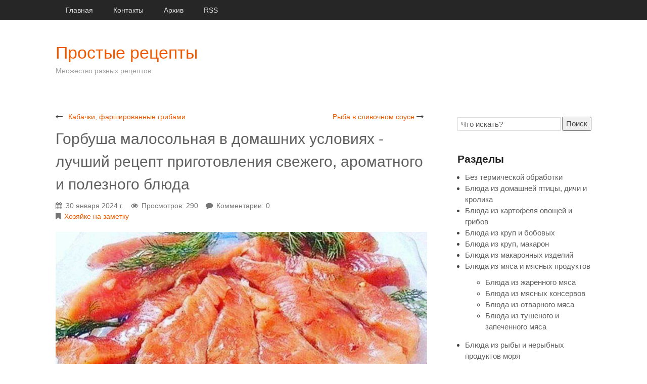

--- FILE ---
content_type: text/html; charset=UTF-8
request_url: https://loewereplica.ru/page/gorbusha-malosolnaja-v-domashnih-uslovijah-luchshij-recept-prigotovlenija-svezhego-aromatnogo-i-poleznogo-bljuda
body_size: 19292
content:
<!DOCTYPE HTML>
<html lang="ru" prefix="og: http://ogp.me/ns# fb: http://ogp.me/ns/fb#"><head>
<meta charset="UTF-8">
<title>Горбуша малосольная в домашних условиях |Горбуша малосольная: рецепты приготовления в домашних условиях</title>
<meta name="viewport" content="width=device-width, initial-scale=1.0">
<meta name="generator" content="MaxSite CMS">
<meta name="description" content="Узнайте, как приготовить малосольную горбушу или нежно посоленную семгу в домашних условиях и насладитесь вкусом домашней рыбы.">
<meta name="keywords" content="Горбуша малосольная в домашних условиях - лучший рецепт приготовления свежего, ароматного и полезного блюда">
<link rel="shortcut icon" href="https://loewereplica.ru/uploads/favicons/lzf.ico" type="image/x-icon">
<link rel="canonical" href="https://loewereplica.ru/page/gorbusha-malosolnaja-v-domashnih-uslovijah-luchshij-recept-prigotovlenija-svezhego-aromatnogo-i-poleznogo-bljuda"><link rel="alternate" type="application/rss+xml" title="Все новые записи" href="https://loewereplica.ru/feed">
<link rel="alternate" type="application/rss+xml" title="Все новые комментарии" href="https://loewereplica.ru/comments/feed">
<link rel="alternate" type="application/rss+xml" title="Комментарии этой записи" href="https://loewereplica.ru/page/gorbusha-malosolnaja-v-domashnih-uslovijah-luchshij-recept-prigotovlenija-svezhego-aromatnogo-i-poleznogo-bljuda/feed"><link rel="stylesheet" href="https://loewereplica.ru/application/maxsite/templates/max-turdus/assets/css/owl.theme.default.css"><link rel="stylesheet" href="https://loewereplica.ru/application/maxsite/templates/max-turdus/assets/css/style.css"><link rel="stylesheet" href="https://loewereplica.ru/application/maxsite/templates/max-turdus/components/lightslider/style.css"><link rel="stylesheet" href="https://loewereplica.ru/application/maxsite/templates/max-turdus/components/owl-carousel/style.css"><style>body{font-family:Arial,sans-serif;}div.content p{text-align:justify;}</style>
<script src="https://loewereplica.ru/application/maxsite/common/jquery/jquery.min.js"></script><meta property="og:type" content="article">
<meta property="og:title" content="Горбуша малосольная в домашних условиях |Горбуша малосольная: рецепты приготовления в домашних условиях">
<meta property="og:description" content="Узнайте, как приготовить малосольную горбушу или нежно посоленную семгу в домашних условиях и насладитесь вкусом домашней рыбы.">
<meta property="og:url" content="https://loewereplica.ru/page/gorbusha-malosolnaja-v-domashnih-uslovijah-luchshij-recept-prigotovlenija-svezhego-aromatnogo-i-poleznogo-bljuda">
<meta property="og:locale" content="ru_RU">
<meta property="og:site_name" content="Простые рецепты">
<meta property="twitter:title" content="Горбуша малосольная в домашних условиях |Горбуша малосольная: рецепты приготовления в домашних условиях">
<meta property="twitter:description" content="Узнайте, как приготовить малосольную горбушу или нежно посоленную семгу в домашних условиях и насладитесь вкусом домашней рыбы.">
<meta property="twitter:url" content="https://loewereplica.ru/page/gorbusha-malosolnaja-v-domashnih-uslovijah-luchshij-recept-prigotovlenija-svezhego-aromatnogo-i-poleznogo-bljuda">
<meta property="twitter:domain" content="https://loewereplica.ru/">
<meta property="twitter:site" content="">
<meta property="twitter:creator" content="">
<meta property="og:image" content="https://loewereplica.ru/uploads/mini/gorbusha-malosolnaya-v-domashnix-usloviyax-cjuj3xhq-900-600.jpg">
<meta property="og:image:width" content="900">
<meta property="og:image:height" content="600">
<meta property="twitter:image" content="https://loewereplica.ru/uploads/mini/gorbusha-malosolnaya-v-domashnix-usloviyax-cjuj3xhq-900-600.jpg">
<meta property="twitter:card" content="summary_large_image">

<!-- custom css-my_style -->
<style>
.vr {
    position: relative;
    padding-bottom: 56.25%;
    height: 0;
    overflow: hidden;
}
.vr iframe, .vr object, .vr embed {
    position: absolute;
    top: 0;
    left: 0;
    width: 100%;
    height: 100%}</style>
</head><body class="mso-body-all mso-body-page">
	<div class="header clearfix">
		<div class="layout-center-wrap bg-color1"><div class="layout-wrap pad40-rl">
<div class="menu1 menu1-tablet clearfix"><div class="wrap">
	<nav>
	
	<input class="menu-control" type="checkbox" id="toggle4049110664">
	<label class="menu-control" for="toggle4049110664"><i class="i-plus"></i>Меню</label>
	
	<ul class="menu menu-no-load menu-hover menu-tablet">
	
		<li class="first"><a href="https://loewereplica.ru/"><span>Главная</span></a></li><li><a href="https://loewereplica.ru/contact"><span>Контакты</span></a></li><li><a href="https://loewereplica.ru/sitemap"><span>Архив</span></a></li><li class="last"><a href="https://loewereplica.ru/feed"><span>RSS</span></a></li>	</ul></nav>
	
</div></div><!-- div.wrap div.MainMenu -->
</div></div>
<div class="layout-center flex flex-vcenter pad40-rl pad40-t pad30-b">
	<div>
		<h1 class="mar0 t-color2 t210"><a href="https://loewereplica.ru/">Простые рецепты</a></h1>
		<h5 class="mar0 t-gray500 t90">Множество разных рецептов</h5>
	</div>
	
	<div class="t20px t-gray400 links-no-color links-hover-t-color2">
		</div>
</div>
	</div>

	
	<div class="layout-center main flex flex-wrap-tablet pad40-rl">

		
		<div class="content w75 w100-tablet pad40-tb  pad60-r pad0-r-tablet">
			<div class="mso-type-page"><div class="mso-page-only"><article><div class="next-prev-page clearfix t90"><div class="b-left"><i class="i-long-arrow-left"></i> <a href="https://loewereplica.ru/page/kabachki-farshirovannye-gribami">Кабачки, фаршированные грибами</a></div><div class="b-right"><a href="https://loewereplica.ru/page/ryba-v-slivochnom-souse">Рыба в сливочном соусе</a> <i class="i-long-arrow-right"></i></div></div>
<header class="mar20-b"><h1 class="t-gray700 mar10-tb">Горбуша малосольная в домашних условиях - лучший рецепт приготовления свежего, ароматного и полезного блюда</h1><div class="info info-top t-gray600 t90"><time datetime="2024-01-30T12:27:25+0300" class="i-calendar">30 января 2024 г.</time><span class="i-eye mar15-l">Просмотров: 290</span><span class="i-comment mar15-l">Комментарии: 0</span><br><span class="i-bookmark" title="Рубрика записи"><a href="https://loewereplica.ru/category/hozjajke-na-zametku">Хозяйке на заметку</a></span></div><!-- /.info info-top--></header><div class="mso-page-content mso-type-page-content"><img src="https://loewereplica.ru/uploads/mini/gorbusha-malosolnaya-v-domashnix-usloviyax-cjuj3xhq-736-405.jpg" alt="Горбуша малосольная в домашних условиях - лучший рецепт приготовления свежего, ароматного и полезного блюда"><p>На кухне каждой хозяйки найдется место для восхитительной горбуши, приготовленной в домашних условиях. Соленая и нежно посоленная, она станет настоящим украшением праздничного стола или просто замечательным угощением для всей семьи. Готовка домашней горбуши – это настоящее искусство и удовольствие для тех, кто умеет ценить качество и вкус рыбы.</p>
<p>Семга, которая является одним из наиболее полезных и вкусных видов рыбы, идеально подходит для приготовления горбуши в домашних условиях. Ее мякоть нежна и сочна, а благодаря правильному посолу она приобретает особый аромат и вкус. При этом готовить горбушу дома значительно проще, чем может показаться на первый взгляд.</p>
<p>Домашняя горбуша, приготовленная в домашних условиях, не только вкусная, но и полезная. Белки, жиры и микроэлементы, содержащиеся в рыбе, сделают вашу в горбушу идеальным продуктом как для взрослых, так и для детей. А наличие омега-3 жирных кислот позволит поддерживать здоровье сердечно-сосудистой системы и улучшить иммунитет.</p>
<h2>Семга нежно посоленная на кухне</h2>
<p>Соленая семга - это настоящая деликатесная рыба. Нежное мясо сливается с особым ароматом и приятной соленостью. Приготовление малосольной семги не займет много времени, а результат порадует вас и ваших гостей.</p>
<p>Домашняя семга малосольная - идеальное блюдо для праздничного стола или для ужина в кругу семьи. Приготовленная на своей кухне, эта рыба сможет удивить всех своим неповторимым вкусом и ароматом.</p>
<p>Чтобы приготовить семгу малосольную в домашних условиях, достаточно иметь свежую и качественную рыбу. После того, как вы выбрали нужную горбушу, вымойте ее и осушите.</p>
<p>Для приготовления малосольной семги возьмите соль и сахар в равных пропорциях, добавьте немного приправ по вашему вкусу. Посолите и подсахарите рыбу, хорошо втирая маринад в мясо. Затем заверните семгу в пищевую пленку и оставьте в холодильнике на несколько часов.</p>
<p>Через несколько часов у вас будет нежно посоленная семга, готовая к кушанию. Малосольная рыба будет отлично сочетаться с гарниром из овощей или зелени, идеально дополняя ваш обед или ужин.</p>
<p><strong>Совет по приготовлению:</strong> чтобы сохранить нежность и сочность малосольной семги, не пересолите ее и не держите в маринаде слишком долго. Оптимальное время для посола - не более 3-4 часов. Таким образом, вы сможете насладиться вкусом свежей и ароматной домашней семги.</p>
<p><em>Приготовьте вкусную и нежно посоленную семгу на своей кухне и порадуйте свою семью и гостей приятным и ароматным блюдом!</em></p>
<h2>Домашняя малосольная рыба</h2>
<p>Для приготовления домашней малосольной рыбы можно использовать горбушу или семгу. Главное, чтобы рыба была свежей. Также потребуются морская соль, сахар, чеснок, специи по вкусу и, конечно же, острый нож и хорошо обезжиреная доска.</p>
<p>Процесс приготовления малосольной рыбы на кухне довольно простой. Сначала нужно хорошо промыть рыбу и удалить шкурку и кости. Затем рыбу нарезают на порционные кусочки и солят, используя морскую соль. После этого рыба выдерживается в холодильнике несколько часов или даже сутки, чтобы пропитаться солью.</p>
<p>Секретом идеальной малосольной рыбы является правильное соотношение соли и сахара в посолочном растворе, а также определенное соотношение между рыбой и солью. Если рыба пересолена, она станет слишком соленой и неприятной на вкус. Если недосолена, она будет безвкусной и может повредить здоровье.</p>
<p>Приготовленная домашняя малосольная рыба является отличным закусочным блюдом или основным курсом. Ее можно подавать со свежими овощами, гарнирами или просто со свежим хлебом. В любом случае она не оставит никого равнодушным и станет настоящим украшением стола.</p>
<p>Итак, горбуша малосольная в домашних условиях – это вкусное и полезное блюдо, которое можно приготовить на своей кухне. Если интересует тема "<a href="https://chvelikan.ru/page/kak-svarit-vertikalnye-shvy-pravila-tehnologii-i-sovety">вертикальный шов как варить</a>", обязательно посетите данную страницу.</p>
<h2>Рыба соленая, приготовленная в домашних условиях</h2>
<p><img src="/uploads/gorbusha-malosolnaya-v-domashnix-usloviyax-ynzr2w4o.jpg" alt="Рыба соленая, приготовленная в домашних условиях"></p>
<h3>Почему стоит приготовить горбушу самостоятельно?</h3>
<p>Соленая горбуша, приготовленная дома, имеет ряд преимуществ по сравнению с покупной. Во-первых, вы можете контролировать количество соли, что позволит сделать рыбу менее соленой или наоборот, если вы предпочитаете более соленый вкус. Во-вторых, при приготовлении дома вы можете использовать только свежую рыбу, что гарантирует качество и сохранность продукта. И, наконец, приготовление горбуши в домашних условиях позволяет экономить деньги, поскольку самостоятельное приготовление обходится гораздо дешевле, чем покупка уже готовой соленой рыбы.</p>
<h3>Как приготовить горбушу малосольную?</h3>
<p>Для приготовления горбуши малосольной дома вам понадобится свежая рыба, предпочтительно горбуша или семга, соль, специи по вкусу (например, черный перец, лавровый лист, гвоздика).</p>
<p>1. Отмойте рыбу под проточной водой и удалите все желтые пленки с кожи.</p>
<p>2. Затем посолите рыбу с обеих сторон, используя примерно 2-3% соли по отношению к массе рыбы.</p>
<p>3. Подержите рыбу в соли в холодильнике около 3-5 часов. Во время посолки можно добавить специи по вкусу.</p>
<p>4. После этого промойте рыбу под проточной водой, чтобы удалить излишний соль.</p>
<p>5. Выложите рыбу на блюдо и оставьте в холодильнике на 1-2 дня, чтобы она просолилась и приобрела нужную консистенцию и вкус.</p>
<p>Вот и все! Теперь у вас есть восхитительно вкусная и нежно посоленная горбуша, которую вы приготовили на своей кухне в домашних условиях. Приятного аппетита!</p>
<h2>Приготовление горбуши малосольной</h2>
<h3>Шаги по приготовлению:</h3>
<ol>
<li>Выберите качественную свежую горбушу.</li>
<li>Очистите рыбу от чешуи и внутренних органов.</li>
<li>Промойте рыбу в холодной воде.</li>
<li>Положите горбушу в миску и посолите с обеих сторон.</li>
<li>Оставьте горбушу на несколько часов в холодильнике для просолки.</li>
<li>Выньте горбушу из холодильника и промойте ее под проточной водой.</li>
<li>Выложите горбушу на плоскую поверхность и обсушите ее бумажным полотенцем.</li>
<li>Разрежьте горбушу на порции и подавайте на стол.</li>
</ol>
<p>Теперь у вас есть вкусная и нежная малосольная горбуша, которую вы можете приготовить в домашних условиях!</p>
<h2> Посол семги на кухне </h2>
<h3> Приготовление домашней посоленной семги </h3>
<p>Для приготовления малосольной семги вам понадобится:</p>
<table>
<tr>
<td>Семга</td>
<td>500 г</td>
</tr>
<tr>
<td>Соль</td>
<td>по вкусу</td>
</tr>
</table>
<p>Шаги приготовления:</p>
<ol>
<li>Очистите и промойте семгу под холодной водой.</li>
<li>Посолите семгу со всех сторон, используя подходящее количество соли.</li>
<li>Уложите семгу в емкость, подходящую для посола.</li>
<li>Уберите семгу в холодильник и оставьте на 24 часа для просола.</li>
<li>После этого семга будет готова к употреблению.</li>
</ol>
<h3> Последующая обработка готовой малосольной семги </h3>
<p><img src="/uploads/gorbusha-malosolnaya-v-domashnix-usloviyax-8z823yxz.jpg" alt=" Последующая обработка готовой малосольной семги "></p>
<p>После того, как семга была малосольной и готова к употреблению, ее можно использовать для различных блюд. Например, из нее можно приготовить салат с овощами и добавить в суши. Малосольная семга – это вкусное и полезное блюдо, которое можно легко приготовить в домашних условиях.</p>
<h2>Рецепт домашней малосольной рыбы</h2>
<p>Для приготовления малосольной горбуши в домашних условиях вам понадобятся следующие ингредиенты:</p>
<table>
<tr>
<td>Ингредиенты</td>
<td>Количество</td>
</tr>
<tr>
<td>Горбуша (или семга)</td>
<td>1 кг</td>
</tr>
<tr>
<td>Соль</td>
<td>по вкусу</td>
</tr>
</table>
<p>Инструкция по приготовлению:</p>
<ol>
<li>Очистите рыбу от чешуи и внутренностей.</li>
<li>Промойте горбушу холодной водой и обсушите ее.</li>
<li>Нарежьте рыбу на порционные куски.</li>
<li>Посолите каждый кусок рыбы с обеих сторон по вкусу с помощью соли.</li>
<li>Выложите рыбу в емкость, предварительно сложив порционные куски один на другой.</li>
<li>Поставьте емкость с рыбой в холодильник на 12-24 часа.</li>
<li>После этого рыба будет готова к употреблению.</li>
</ol>
<p>Результатом будет вкусная и нежно-ароматная домашняя малосольная горбуша, которую можно подавать к столу в качестве закуски или холодного блюда. Приготовленная в домашних условиях горбуша имеет более нежный вкус, чем посоленная или соленая рыба из магазина.</p>
<h2>Видео:</h2>
<h3>Как засолить горбушу под семгу или форель? Засолка горбуши за 20 минут! Малосольная и нежная!</h3>
<p>Как засолить горбушу под семгу или форель? Засолка горбуши за 20 минут! Малосольная и нежная! Автор: СУПЕР - ОТПУСК на ДАЧЕ 1&nbsp;566&nbsp;515 просмотров 3 года назад 19 минут</p>
<div class="vr"><iframe width="750" height="420" src="https://www.youtube.com/embed/sjs8RSeJufA" title="Горбуша малосольная: рецепты приготовления в домашних условиях" frameborder="0" allow="accelerometer; autoplay; clipboard-write; encrypted-media; gyroscope; picture-in-picture; web-share" allowfullscreen></iframe> </div><div class="mso-clearfix"></div><aside><div class="addzakl"><a rel="nofollow" href="https://twitter.com/intent/tweet?text=%D0%93%D0%BE%D1%80%D0%B1%D1%83%D1%88%D0%B0+%D0%BC%D0%B0%D0%BB%D0%BE%D1%81%D0%BE%D0%BB%D1%8C%D0%BD%D0%B0%D1%8F+%D0%B2+%D0%B4%D0%BE%D0%BC%D0%B0%D1%88%D0%BD%D0%B8%D1%85+%D1%83%D1%81%D0%BB%D0%BE%D0%B2%D0%B8%D1%8F%D1%85+-+%D0%BB%D1%83%D1%87%D1%88%D0%B8%D0%B9+%D1%80%D0%B5%D1%86%D0%B5%D0%BF%D1%82+%D0%BF%D1%80%D0%B8%D0%B3%D0%BE%D1%82%D0%BE%D0%B2%D0%BB%D0%B5%D0%BD%D0%B8%D1%8F+%D1%81%D0%B2%D0%B5%D0%B6%D0%B5%D0%B3%D0%BE%2C+%D0%B0%D1%80%D0%BE%D0%BC%D0%B0%D1%82%D0%BD%D0%BE%D0%B3%D0%BE+%D0%B8+%D0%BF%D0%BE%D0%BB%D0%B5%D0%B7%D0%BD%D0%BE%D0%B3%D0%BE+%D0%B1%D0%BB%D1%8E+https%3A%2F%2Floewereplica.ru%2Fpage%2Fgorbusha-malosolnaja-v-domashnih-uslovijah-luchshij-recept-prigotovlenija-svezhego-aromatnogo-i-poleznogo-bljuda"><img title="Добавить в Twitter" alt="twitter.com" src="//loewereplica.ru/application/maxsite/plugins/addzakl/images32/twitter.png" width="32" height="32"></a> <a rel="nofollow" href="//vkontakte.ru/share.php?url=https://loewereplica.ru/page/gorbusha-malosolnaja-v-domashnih-uslovijah-luchshij-recept-prigotovlenija-svezhego-aromatnogo-i-poleznogo-bljuda&amp;title=%D0%93%D0%BE%D1%80%D0%B1%D1%83%D1%88%D0%B0+%D0%BC%D0%B0%D0%BB%D0%BE%D1%81%D0%BE%D0%BB%D1%8C%D0%BD%D0%B0%D1%8F+%D0%B2+%D0%B4%D0%BE%D0%BC%D0%B0%D1%88%D0%BD%D0%B8%D1%85+%D1%83%D1%81%D0%BB%D0%BE%D0%B2%D0%B8%D1%8F%D1%85+-+%D0%BB%D1%83%D1%87%D1%88%D0%B8%D0%B9+%D1%80%D0%B5%D1%86%D0%B5%D0%BF%D1%82+%D0%BF%D1%80%D0%B8%D0%B3%D0%BE%D1%82%D0%BE%D0%B2%D0%BB%D0%B5%D0%BD%D0%B8%D1%8F+%D1%81%D0%B2%D0%B5%D0%B6%D0%B5%D0%B3%D0%BE%2C+%D0%B0%D1%80%D0%BE%D0%BC%D0%B0%D1%82%D0%BD%D0%BE%D0%B3%D0%BE+%D0%B8+%D0%BF%D0%BE%D0%BB%D0%B5%D0%B7%D0%BD%D0%BE%D0%B3%D0%BE+%D0%B1%D0%BB%D1%8E%D0%B4%D0%B0+-+%D0%9F%D1%80%D0%BE%D1%81%D1%82%D1%8B%D0%B5+%D1%80%D0%B5%D1%86%D0%B5%D0%BF%D1%82%D1%8B"><img title="Поделиться В Контакте" alt="vkontakte.ru" src="//loewereplica.ru/application/maxsite/plugins/addzakl/images32/vkontakte.png" width="32" height="32"></a> <a rel="nofollow" href="//www.odnoklassniki.ru/dk?st.cmd=addShare&amp;st._surl=https://loewereplica.ru/page/gorbusha-malosolnaja-v-domashnih-uslovijah-luchshij-recept-prigotovlenija-svezhego-aromatnogo-i-poleznogo-bljuda&amp;title=%D0%93%D0%BE%D1%80%D0%B1%D1%83%D1%88%D0%B0+%D0%BC%D0%B0%D0%BB%D0%BE%D1%81%D0%BE%D0%BB%D1%8C%D0%BD%D0%B0%D1%8F+%D0%B2+%D0%B4%D0%BE%D0%BC%D0%B0%D1%88%D0%BD%D0%B8%D1%85+%D1%83%D1%81%D0%BB%D0%BE%D0%B2%D0%B8%D1%8F%D1%85+-+%D0%BB%D1%83%D1%87%D1%88%D0%B8%D0%B9+%D1%80%D0%B5%D1%86%D0%B5%D0%BF%D1%82+%D0%BF%D1%80%D0%B8%D0%B3%D0%BE%D1%82%D0%BE%D0%B2%D0%BB%D0%B5%D0%BD%D0%B8%D1%8F+%D1%81%D0%B2%D0%B5%D0%B6%D0%B5%D0%B3%D0%BE%2C+%D0%B0%D1%80%D0%BE%D0%BC%D0%B0%D1%82%D0%BD%D0%BE%D0%B3%D0%BE+%D0%B8+%D0%BF%D0%BE%D0%BB%D0%B5%D0%B7%D0%BD%D0%BE%D0%B3%D0%BE+%D0%B1%D0%BB%D1%8E%D0%B4%D0%B0+-+%D0%9F%D1%80%D0%BE%D1%81%D1%82%D1%8B%D0%B5+%D1%80%D0%B5%D1%86%D0%B5%D0%BF%D1%82%D1%8B"><img title="Добавить в Одноклассники" alt="odnoklassniki.ru" src="//loewereplica.ru/application/maxsite/plugins/addzakl/images32/odnoklassniki.png" width="32" height="32"></a> <a rel="nofollow" href="//my.ya.ru/posts_add_link.xml?URL=https://loewereplica.ru/page/gorbusha-malosolnaja-v-domashnih-uslovijah-luchshij-recept-prigotovlenija-svezhego-aromatnogo-i-poleznogo-bljuda&amp;title=%D0%93%D0%BE%D1%80%D0%B1%D1%83%D1%88%D0%B0+%D0%BC%D0%B0%D0%BB%D0%BE%D1%81%D0%BE%D0%BB%D1%8C%D0%BD%D0%B0%D1%8F+%D0%B2+%D0%B4%D0%BE%D0%BC%D0%B0%D1%88%D0%BD%D0%B8%D1%85+%D1%83%D1%81%D0%BB%D0%BE%D0%B2%D0%B8%D1%8F%D1%85+-+%D0%BB%D1%83%D1%87%D1%88%D0%B8%D0%B9+%D1%80%D0%B5%D1%86%D0%B5%D0%BF%D1%82+%D0%BF%D1%80%D0%B8%D0%B3%D0%BE%D1%82%D0%BE%D0%B2%D0%BB%D0%B5%D0%BD%D0%B8%D1%8F+%D1%81%D0%B2%D0%B5%D0%B6%D0%B5%D0%B3%D0%BE%2C+%D0%B0%D1%80%D0%BE%D0%BC%D0%B0%D1%82%D0%BD%D0%BE%D0%B3%D0%BE+%D0%B8+%D0%BF%D0%BE%D0%BB%D0%B5%D0%B7%D0%BD%D0%BE%D0%B3%D0%BE+%D0%B1%D0%BB%D1%8E%D0%B4%D0%B0+-+%D0%9F%D1%80%D0%BE%D1%81%D1%82%D1%8B%D0%B5+%D1%80%D0%B5%D1%86%D0%B5%D0%BF%D1%82%D1%8B"><img title="Поделиться в Я.ру" alt="ya.ru" src="//loewereplica.ru/application/maxsite/plugins/addzakl/images32/yaru.png" width="32" height="32"></a> <a rel="nofollow" href="//pikabu.ru/add_story.php?story_url=https://loewereplica.ru/page/gorbusha-malosolnaja-v-domashnih-uslovijah-luchshij-recept-prigotovlenija-svezhego-aromatnogo-i-poleznogo-bljuda&amp;title=%D0%93%D0%BE%D1%80%D0%B1%D1%83%D1%88%D0%B0+%D0%BC%D0%B0%D0%BB%D0%BE%D1%81%D0%BE%D0%BB%D1%8C%D0%BD%D0%B0%D1%8F+%D0%B2+%D0%B4%D0%BE%D0%BC%D0%B0%D1%88%D0%BD%D0%B8%D1%85+%D1%83%D1%81%D0%BB%D0%BE%D0%B2%D0%B8%D1%8F%D1%85+-+%D0%BB%D1%83%D1%87%D1%88%D0%B8%D0%B9+%D1%80%D0%B5%D1%86%D0%B5%D0%BF%D1%82+%D0%BF%D1%80%D0%B8%D0%B3%D0%BE%D1%82%D0%BE%D0%B2%D0%BB%D0%B5%D0%BD%D0%B8%D1%8F+%D1%81%D0%B2%D0%B5%D0%B6%D0%B5%D0%B3%D0%BE%2C+%D0%B0%D1%80%D0%BE%D0%BC%D0%B0%D1%82%D0%BD%D0%BE%D0%B3%D0%BE+%D0%B8+%D0%BF%D0%BE%D0%BB%D0%B5%D0%B7%D0%BD%D0%BE%D0%B3%D0%BE+%D0%B1%D0%BB%D1%8E%D0%B4%D0%B0+-+%D0%9F%D1%80%D0%BE%D1%81%D1%82%D1%8B%D0%B5+%D1%80%D0%B5%D1%86%D0%B5%D0%BF%D1%82%D1%8B"><img title="Добавить в Pikabu" alt="pikabu.ru" src="//loewereplica.ru/application/maxsite/plugins/addzakl/images32/pikabu.png" width="32" height="32"></a></div><div id="rater" title="Текущая оценка: 0. Голосов: 0"><script>$(document).ready(function(){ $('#rater').rater('//loewereplica.ru/ajax/cGx1Z2lucy9yYXRlci9yYXRpbmdzLXBvc3QtYWpheC5waHA=', {maxvalue:10, style:'basic', curvalue:0, slug:'10074'});}) </script></div><div class="mso-clearfix"></div></aside></div><!-- /.mso-page-content mso-type-page-content--></article></div><!-- /.</article> /.mso-page-only--><div class="mso-type-page-comments"><div class="mso-comment-leave">Оставьте комментарий!</div>
<div class="mso-comment-form">
<form class="mso-form" method="post">
<input type="hidden" name="comments_page_id" value="10074">
<input type="hidden" value="ca0f34b43db5b5e0322e605985b6bb97" name="comments_session"><div class="mso-comments-textarea">
<p class="comment_button">
	<button type="button" class="comment_button_b" title="Полужирный" onClick="addText('<b>', '</b>') ">B</button>
	<button type="button" class="comment_button_i" title="Курсив" onClick="addText('<i>', '</i>') ">I</button>
	<button type="button" class="comment_button_u" title="Подчеркнутый" onClick="addText('<u>', '</u>') ">U</button>
	<button type="button" class="comment_button_s" title="Зачеркнутый" onClick="addText('<s>', '</s>') ">S</button>
	<button type="button" class="comment_button_blockquote" title="Цитата" onClick="addText('<blockquote>', '</blockquote>') ">Цитата</button>
	<button type="button" class="comment_button_pre" title="Код или преформатированный текст" onclick="addText('<pre>', '</pre>') ">Код</button>

	</p>
<div style="width: 19px; height: 19px; float: right; text-align: right; margin-top: -23px; cursor: pointer; background: url('//loewereplica.ru/application/maxsite/plugins/comment_smiles/bg.gif') no-repeat;" title="Показать/скрыть смайлики" class="btn-smiles"></div>
<p style="padding-bottom:5px;" class="comment_smiles"><a href="javascript:void(0);" onclick="addSmile(':-)')"><img src="https://loewereplica.ru/uploads/smiles/grin.gif" width="19" height="19" title="grin" alt="grin" style="border:0;"></a> <a href="javascript:void(0);" onclick="addSmile(':lol:')"><img src="https://loewereplica.ru/uploads/smiles/lol.gif" width="19" height="19" title="LOL" alt="LOL" style="border:0;"></a> <a href="javascript:void(0);" onclick="addSmile(':cheese:')"><img src="https://loewereplica.ru/uploads/smiles/cheese.gif" width="19" height="19" title="cheese" alt="cheese" style="border:0;"></a> <a href="javascript:void(0);" onclick="addSmile(':)')"><img src="https://loewereplica.ru/uploads/smiles/smile.gif" width="19" height="19" title="smile" alt="smile" style="border:0;"></a> <a href="javascript:void(0);" onclick="addSmile(';-)')"><img src="https://loewereplica.ru/uploads/smiles/wink.gif" width="19" height="19" title="wink" alt="wink" style="border:0;"></a> <a href="javascript:void(0);" onclick="addSmile(':smirk:')"><img src="https://loewereplica.ru/uploads/smiles/smirk.gif" width="19" height="19" title="smirk" alt="smirk" style="border:0;"></a> <a href="javascript:void(0);" onclick="addSmile(':roll:')"><img src="https://loewereplica.ru/uploads/smiles/rolleyes.gif" width="19" height="19" title="rolleyes" alt="rolleyes" style="border:0;"></a> <a href="javascript:void(0);" onclick="addSmile(':-S')"><img src="https://loewereplica.ru/uploads/smiles/confused.gif" width="19" height="19" title="confused" alt="confused" style="border:0;"></a> <a href="javascript:void(0);" onclick="addSmile(':wow:')"><img src="https://loewereplica.ru/uploads/smiles/surprise.gif" width="19" height="19" title="surprised" alt="surprised" style="border:0;"></a> <a href="javascript:void(0);" onclick="addSmile(':bug:')"><img src="https://loewereplica.ru/uploads/smiles/bigsurprise.gif" width="19" height="19" title="big surprise" alt="big surprise" style="border:0;"></a> <a href="javascript:void(0);" onclick="addSmile(':-P')"><img src="https://loewereplica.ru/uploads/smiles/tongue_laugh.gif" width="19" height="19" title="tongue laugh" alt="tongue laugh" style="border:0;"></a> <a href="javascript:void(0);" onclick="addSmile('%-P')"><img src="https://loewereplica.ru/uploads/smiles/tongue_rolleye.gif" width="19" height="19" title="tongue rolleye" alt="tongue rolleye" style="border:0;"></a> <a href="javascript:void(0);" onclick="addSmile(';-P')"><img src="https://loewereplica.ru/uploads/smiles/tongue_wink.gif" width="19" height="19" title="tongue wink" alt="tongue wink" style="border:0;"></a> <a href="javascript:void(0);" onclick="addSmile(':P')"><img src="https://loewereplica.ru/uploads/smiles/raspberry.gif" width="19" height="19" title="raspberry" alt="raspberry" style="border:0;"></a> <a href="javascript:void(0);" onclick="addSmile(':blank:')"><img src="https://loewereplica.ru/uploads/smiles/blank.gif" width="19" height="19" title="blank stare" alt="blank stare" style="border:0;"></a> <a href="javascript:void(0);" onclick="addSmile(':long:')"><img src="https://loewereplica.ru/uploads/smiles/longface.gif" width="19" height="19" title="long face" alt="long face" style="border:0;"></a> <a href="javascript:void(0);" onclick="addSmile(':ohh:')"><img src="https://loewereplica.ru/uploads/smiles/ohh.gif" width="19" height="19" title="ohh" alt="ohh" style="border:0;"></a> <a href="javascript:void(0);" onclick="addSmile(':grrr:')"><img src="https://loewereplica.ru/uploads/smiles/grrr.gif" width="19" height="19" title="grrr" alt="grrr" style="border:0;"></a> <a href="javascript:void(0);" onclick="addSmile(':gulp:')"><img src="https://loewereplica.ru/uploads/smiles/gulp.gif" width="19" height="19" title="gulp" alt="gulp" style="border:0;"></a> <a href="javascript:void(0);" onclick="addSmile('8-/')"><img src="https://loewereplica.ru/uploads/smiles/ohoh.gif" width="19" height="19" title="oh oh" alt="oh oh" style="border:0;"></a> <a href="javascript:void(0);" onclick="addSmile(':down:')"><img src="https://loewereplica.ru/uploads/smiles/downer.gif" width="19" height="19" title="downer" alt="downer" style="border:0;"></a> <a href="javascript:void(0);" onclick="addSmile(':red:')"><img src="https://loewereplica.ru/uploads/smiles/embarrassed.gif" width="19" height="19" title="red face" alt="red face" style="border:0;"></a> <a href="javascript:void(0);" onclick="addSmile(':sick:')"><img src="https://loewereplica.ru/uploads/smiles/sick.gif" width="19" height="19" title="sick" alt="sick" style="border:0;"></a> <a href="javascript:void(0);" onclick="addSmile(':shut:')"><img src="https://loewereplica.ru/uploads/smiles/shuteye.gif" width="19" height="19" title="shut eye" alt="shut eye" style="border:0;"></a> <a href="javascript:void(0);" onclick="addSmile(':-/')"><img src="https://loewereplica.ru/uploads/smiles/hmm.gif" width="19" height="19" title="hmmm" alt="hmmm" style="border:0;"></a> <a href="javascript:void(0);" onclick="addSmile('>:(')"><img src="https://loewereplica.ru/uploads/smiles/mad.gif" width="19" height="19" title="mad" alt="mad" style="border:0;"></a> <a href="javascript:void(0);" onclick="addSmile('>:-(')"><img src="https://loewereplica.ru/uploads/smiles/angry.gif" width="19" height="19" title="angry" alt="angry" style="border:0;"></a> <a href="javascript:void(0);" onclick="addSmile(':zip:')"><img src="https://loewereplica.ru/uploads/smiles/zip.gif" width="19" height="19" title="zipper" alt="zipper" style="border:0;"></a> <a href="javascript:void(0);" onclick="addSmile(':kiss:')"><img src="https://loewereplica.ru/uploads/smiles/kiss.gif" width="19" height="19" title="kiss" alt="kiss" style="border:0;"></a> <a href="javascript:void(0);" onclick="addSmile(':ahhh:')"><img src="https://loewereplica.ru/uploads/smiles/shock.gif" width="19" height="19" title="shock" alt="shock" style="border:0;"></a> <a href="javascript:void(0);" onclick="addSmile(':coolsmile:')"><img src="https://loewereplica.ru/uploads/smiles/shade_smile.gif" width="19" height="19" title="cool smile" alt="cool smile" style="border:0;"></a> <a href="javascript:void(0);" onclick="addSmile(':coolsmirk:')"><img src="https://loewereplica.ru/uploads/smiles/shade_smirk.gif" width="19" height="19" title="cool smirk" alt="cool smirk" style="border:0;"></a> <a href="javascript:void(0);" onclick="addSmile(':coolgrin:')"><img src="https://loewereplica.ru/uploads/smiles/shade_grin.gif" width="19" height="19" title="cool grin" alt="cool grin" style="border:0;"></a> <a href="javascript:void(0);" onclick="addSmile(':coolhmm:')"><img src="https://loewereplica.ru/uploads/smiles/shade_hmm.gif" width="19" height="19" title="cool hmm" alt="cool hmm" style="border:0;"></a> <a href="javascript:void(0);" onclick="addSmile(':coolmad:')"><img src="https://loewereplica.ru/uploads/smiles/shade_mad.gif" width="19" height="19" title="cool mad" alt="cool mad" style="border:0;"></a> <a href="javascript:void(0);" onclick="addSmile(':coolcheese:')"><img src="https://loewereplica.ru/uploads/smiles/shade_cheese.gif" width="19" height="19" title="cool cheese" alt="cool cheese" style="border:0;"></a> <a href="javascript:void(0);" onclick="addSmile(':vampire:')"><img src="https://loewereplica.ru/uploads/smiles/vampire.gif" width="19" height="19" title="vampire" alt="vampire" style="border:0;"></a> <a href="javascript:void(0);" onclick="addSmile(':snake:')"><img src="https://loewereplica.ru/uploads/smiles/snake.gif" width="19" height="19" title="snake" alt="snake" style="border:0;"></a> <a href="javascript:void(0);" onclick="addSmile(':exclaim:')"><img src="https://loewereplica.ru/uploads/smiles/exclaim.gif" width="19" height="19" title="excaim" alt="excaim" style="border:0;"></a> <a href="javascript:void(0);" onclick="addSmile(':question:')"><img src="https://loewereplica.ru/uploads/smiles/question.gif" width="19" height="19" title="question" alt="question" style="border:0;"></a> </p><script>$("p.comment_smiles").hide();</script><textarea name="comments_content" id="comments_content" rows="10"></textarea>
<!-- нет залогирования -->
<!-- обычная форма -->
<div class="mso-comments-auth">
<p>
<label><input type="radio" checked="checked" name="comments_reg" id="comments_reg_1" value="noreg"> Ваше имя</label>
<input type="text" name="comments_author" onfocus="document.getElementById('comments_reg_1').checked = 'checked';" placeholder="Ваше имя">
<br><i>Используйте нормальные имена. Ваш комментарий будет опубликован после проверки.</i>
</p>

<p>
<label><input type="radio" name="comments_reg" id="comments_reg_2" value="reg"> Вход/регистрация <a href="https://loewereplica.ru/login">(войти без комментирования)</a></label>
</p>
<p>
<label for="comments_email">E-mail</label>
<input type="email" name="comments_email" id="comments_email" onfocus="document.getElementById('comments_reg_2').checked = 'checked';"> 
&nbsp;&nbsp;
<button type="button" title="Использовать email как пароль" onclick="document.getElementById('comments_reg_2').checked = 'checked'; document.getElementById('comments_password').value=document.getElementById('comments_email').value; ">&gt;</button>
&nbsp;&nbsp;
<label for="comments_password">Пароль</label>
<input type="password" name="comments_password" id="comments_password" onfocus="document.getElementById('comments_reg_2').checked = 'checked';">
</p>
<p>
<label for="comments_comusers_nik">Ваше имя</label>
<input type="text" name="comments_comusers_nik" id="comments_comusers_nik" onfocus="document.getElementById('comments_reg_2').checked = 'checked';">
&nbsp;&nbsp;
<label for="comments_comusers_url">Сайт</label>
<input type="url" name="comments_comusers_url" id="comments_comusers_url" onfocus="document.getElementById('comments_reg_2').checked = 'checked';">
</p>

 
<p><i>Если вы уже зарегистрированы как комментатор или хотите зарегистрироваться, укажите пароль и свой действующий email. При регистрации на указанный адрес придет письмо с кодом активации и ссылкой на ваш персональный аккаунт, где вы сможете изменить свои данные, включая адрес сайта, ник, описание, контакты и т.д., а также подписку на новые комментарии.</i></p>
</div> <!-- class="mso-comments-auth"-->
<!-- / обычная форма-->

<!-- простая форма -->
<!-- / простая форма-->
 <!-- / нет залогирования -->

		<div class="captcha"><label for="comments_captha">Введите нижние символы</label>
		<input type="text" name="comments_captha" id="comments_captha" value="" maxlength="4" class="comments_captha" autocomplete="off"> <img src="[data-uri]" alt="" title="Защита от спама: введите только нижние символы"> <span>(обязательно)</span><br><br></div>
		<div class="mar10-tb"><button name="comments_submit" type="submit">Отправить</button></div>
</div><!-- div class="mso-comments-textarea" -->
</form>
</div><!-- div class=mso-comment-form -->
</div><!-- /div.mso-type-page-comments --></div><!-- /div.mso-type-page -->		</div>

		<div class="sidebar w25 w100-tablet pad40-tb pad20-tb-tablet flex-tablet-phone flex-wrap-tablet-phone">
			<div class="mso-widget mso-widget_1 mso-widget_1_1 mso-search_form_widget mso-search_form_widget_0">
<form class="mso-form flex flex-vcenter" name="f_search" method="get" onsubmit="location.href='https://loewereplica.ru/search/' + encodeURIComponent(this.s.value).replace(/%20/g, '+'); return false;">
<input type="search" name="s" style ="width: 240px;" placeholder="Что искать?"><button type="submit"margin-left: 5px; font-size: 8pt;>Поиск</button>
</form>
</div><div class="mso-widget mso-widget_2 mso-widget_1_2 mso-text_block_widget mso-text_block_widget_0"><center><noindex>

</center></noindex>


</div><div class="mso-widget mso-widget_3 mso-widget_1_3 mso-category_widget mso-category_widget_0"><div class="mso-widget-header"><span>Разделы</span></div>
<ul class="mso-widget-list">
<li><a href="https://loewereplica.ru/category/bez-termicheskoj-obrabotki" title="Без термической обработки">Без термической обработки<sup></sup></a><br/></li>
<li><a href="https://loewereplica.ru/category/blyuda-iz-domashnej-pticy-dichi-i-krolika" title="Блюда из домашней птицы, дичи и кролика">Блюда из домашней птицы, дичи и кролика<sup></sup></a><br/></li>
<li><a href="https://loewereplica.ru/category/blyuda-iz-kartofelya-ovoshhej-i-gribov" title="Блюда из картофеля овощей и грибов">Блюда из картофеля овощей и грибов<sup></sup></a><br/></li>
<li><a href="https://loewereplica.ru/category/blyuda-iz-krup-i-bobovyx" title="Блюда из круп и бобовых">Блюда из круп и бобовых<sup></sup></a><br/></li>
<li><a href="https://loewereplica.ru/category/bljuda-iz-krup-makaron" title="Блюда из круп, макарон">Блюда из круп, макарон<sup></sup></a><br/></li>
<li><a href="https://loewereplica.ru/category/blyuda-iz-makaronnyx-izdelij" title="Блюда из макаронных изделий">Блюда из макаронных изделий<sup></sup></a><br/></li>
<li class="group"><a href="https://loewereplica.ru/category/blyuda-iz-myasa-i-myasnyx-produktov" title="Блюда из мяса и мясных продуктов">Блюда из мяса и мясных продуктов<sup></sup></a><br/>
	<ul class="child level1">
	<li><a href="https://loewereplica.ru/category/blyuda-iz-zharennogo-myasa" title="Блюда из жаренного мяса">Блюда из жаренного мяса<sup></sup></a><br/></li>
	<li><a href="https://loewereplica.ru/category/blyuda-iz-myasnyx-konservov" title="Блюда из мясных консервов">Блюда из мясных консервов<sup></sup></a><br/></li>
	<li><a href="https://loewereplica.ru/category/blyuda-iz-otvarnogo-myasa" title="Блюда из отварного мяса">Блюда из отварного мяса<sup></sup></a><br/></li>
	<li><a href="https://loewereplica.ru/category/blyuda-iz-tushenogo-i-zapechennogo-myasa" title="Блюда из тушеного и запеченного мяса">Блюда из тушеного и запеченного мяса<sup></sup></a><br/></li>
	</ul>

</li>
<li class="group"><a href="https://loewereplica.ru/category/blyuda-iz-ryby-i-nerybnyx-produktov-morya" title="Блюда из рыбы и нерыбных продуктов моря">Блюда из рыбы и нерыбных продуктов моря<sup></sup></a><br/>
	<ul class="child level1">
	<li><a href="https://loewereplica.ru/category/blyuda-iz-zharenoj-ryby" title="Блюда из жареной рыбы">Блюда из жареной рыбы<sup></sup></a><br/></li>
	<li><a href="https://loewereplica.ru/category/blyuda-iz-nerybnyx-produktov-morya" title="Блюда из нерыбных продуктов моря">Блюда из нерыбных продуктов моря<sup></sup></a><br/></li>
	<li><a href="https://loewereplica.ru/category/blyuda-iz-otvarnoj-i-pripushhennoj-ryby" title="Блюда из отварной и припущенной рыбы">Блюда из отварной и припущенной рыбы<sup></sup></a><br/></li>
	<li><a href="https://loewereplica.ru/category/blyuda-iz-tushenoj-i-zapechennoj-ryby" title="Блюда из тушеной и запеченной рыбы">Блюда из тушеной и запеченной рыбы<sup></sup></a><br/></li>
	</ul>

</li>
<li><a href="https://loewereplica.ru/category/blyuda-iz-subproduktov" title="Блюда из субпродуктов">Блюда из субпродуктов<sup></sup></a><br/></li>
<li><a href="https://loewereplica.ru/category/blyuda-iz-cherstvogo-xleba" title="Блюда из черствого хлеба">Блюда из черствого хлеба<sup></sup></a><br/></li>
<li><a href="https://loewereplica.ru/category/blyuda-iz-yaic" title="Блюда из яиц">Блюда из яиц<sup></sup></a><br/></li>
<li><a href="https://loewereplica.ru/category/bljuda-iz-jaic-i-tvoroga" title="Блюда из яиц и творога">Блюда из яиц и творога<sup></sup></a><br/></li>
<li class="group"><a href="https://loewereplica.ru/category/blyuda-nacionalnyx-kuxon" title="Блюда национальных кухонь">Блюда национальных кухонь<sup></sup></a><br/>
	<ul class="child level1">
	<li><a href="https://loewereplica.ru/category/avstrijskaja-kuhnja" title="Австрийская кухня">Австрийская кухня<sup></sup></a><br/></li>
	<li><a href="https://loewereplica.ru/category/azerbajdzhanskaya-kuxnya" title="Азербайджанская кухня">Азербайджанская кухня<sup></sup></a><br/></li>
	<li><a href="https://loewereplica.ru/category/aziatskaja-kuhnja" title="Азиатская кухня">Азиатская кухня<sup></sup></a><br/></li>
	<li><a href="https://loewereplica.ru/category/amerikanskie" title="Американская кухня">Американская кухня<sup></sup></a><br/></li>
	<li><a href="https://loewereplica.ru/category/armyanskaya-kuxnya" title="Армянская кухня">Армянская кухня<sup></sup></a><br/></li>
	<li><a href="https://loewereplica.ru/category/belorusskaya-kuxnya" title="Белорусская кухня">Белорусская кухня<sup></sup></a><br/></li>
	<li><a href="https://loewereplica.ru/category/gruzinskaya-kuxnya" title="Грузинская кухня">Грузинская кухня<sup></sup></a><br/></li>
	<li><a href="https://loewereplica.ru/category/evropejskaja-kuhnja" title="Европейская кухня">Европейская кухня<sup></sup></a><br/></li>
	<li><a href="https://loewereplica.ru/category/italjanskij" title="Итальянская кухня">Итальянская кухня<sup></sup></a><br/></li>
	<li><a href="https://loewereplica.ru/category/kazaxskaya-kuxnya" title="Казахская кухня">Казахская кухня<sup></sup></a><br/></li>
	<li><a href="https://loewereplica.ru/category/kirgizskaya-kuxnya" title="Киргизская кухня">Киргизская кухня<sup></sup></a><br/></li>
	<li><a href="https://loewereplica.ru/category/kitajskaja-kuhnja" title="Китайская кухня">Китайская кухня<sup></sup></a><br/></li>
	<li><a href="https://loewereplica.ru/category/latyshskaya-kuxnya" title="Латышская кухня">Латышская кухня<sup></sup></a><br/></li>
	<li><a href="https://loewereplica.ru/category/litovskaya-kuxnya" title="Литовская кухня">Литовская кухня<sup></sup></a><br/></li>
	<li><a href="https://loewereplica.ru/category/moldavskaya-kuxnya" title="Молдавская кухня">Молдавская кухня<sup></sup></a><br/></li>
	<li><a href="https://loewereplica.ru/category/russkaya-kuxnya" title="Русская кухня">Русская кухня<sup></sup></a><br/></li>
	<li><a href="https://loewereplica.ru/category/sredizemnomorskaja-kuhnja" title="Средиземноморская кухня">Средиземноморская кухня<sup></sup></a><br/></li>
	<li><a href="https://loewereplica.ru/category/tadzhikskaya-kuxnya" title="Таджикская кухня">Таджикская кухня<sup></sup></a><br/></li>
	<li><a href="https://loewereplica.ru/category/tajskaja-kuhnja" title="Тайская кухня">Тайская кухня<sup></sup></a><br/></li>
	<li><a href="https://loewereplica.ru/category/tureckaja-kuhnja" title="Турецкая кухня">Турецкая кухня<sup></sup></a><br/></li>
	<li><a href="https://loewereplica.ru/category/turkmenskaya-kuxnya" title="Туркменская кухня">Туркменская кухня<sup></sup></a><br/></li>
	<li><a href="https://loewereplica.ru/category/uzbekskaya-kuxnya" title="Узбекская кухня">Узбекская кухня<sup></sup></a><br/></li>
	<li><a href="https://loewereplica.ru/category/ukrainskaya-kuxnya" title="Украинская кухня">Украинская кухня<sup></sup></a><br/></li>
	<li><a href="https://loewereplica.ru/category/francuzskaja-kuhnja" title="Французская кухня">Французская кухня<sup></sup></a><br/></li>
	<li><a href="https://loewereplica.ru/category/shvejcarskaja-kuhnja" title="Швейцарская кухня">Швейцарская кухня<sup></sup></a><br/></li>
	<li><a href="https://loewereplica.ru/category/estonskaya-kuxnya" title="Эстонская кухня">Эстонская кухня<sup></sup></a><br/></li>
	<li><a href="https://loewereplica.ru/category/japonskaja-kuhnja" title="Японская кухня">Японская кухня<sup></sup></a><br/></li>
	</ul>

</li>
<li><a href="https://loewereplica.ru/category/bljudo" title="Блюдо">Блюдо<sup></sup></a><br/></li>
<li><a href="https://loewereplica.ru/category/bljudo-dlja-uzhina" title="Блюдо для ужина">Блюдо для ужина<sup></sup></a><br/></li>
<li><a href="https://loewereplica.ru/category/bljudo-na-uzhin" title="Блюдо на ужин">Блюдо на ужин<sup></sup></a><br/></li>
<li><a href="https://loewereplica.ru/category/buterbrody" title="Бутерброды">Бутерброды<sup></sup></a><br/></li>
<li><a href="https://loewereplica.ru/category/vypechka" title="Выпечка">Выпечка<sup></sup></a><br/></li>
<li><a href="https://loewereplica.ru/category/garnir" title="Гарнир">Гарнир<sup></sup></a><br/></li>
<li><a href="https://loewereplica.ru/category/goryachie-zakuski" title="Горячие закуски">Горячие закуски<sup></sup></a><br/></li>
<li><a href="https://loewereplica.ru/category/griby" title="Грибы">Грибы<sup></sup></a><br/></li>
<li><a href="https://loewereplica.ru/category/deserty" title="Десерты">Десерты<sup></sup></a><br/></li>
<li class="group"><a href="https://loewereplica.ru/category/domashnie-zagotovki" title="Домашние заготовки">Домашние заготовки<sup></sup></a><br/>
	<ul class="child level1">
	<li><a href="https://loewereplica.ru/category/varenya-dzhemy-povidlo" title="Варенья, джемы, повидло">Варенья, джемы, повидло<sup></sup></a><br/></li>
	<li><a href="https://loewereplica.ru/category/zhele" title="Желе">Желе<sup></sup></a><br/></li>
	<li><a href="https://loewereplica.ru/category/kompoty" title="Компоты">Компоты<sup></sup></a><br/></li>
	<li><a href="https://loewereplica.ru/category/konservy" title="Консервирование">Консервирование<sup></sup></a><br/></li>
	<li><a href="https://loewereplica.ru/category/konservirovanie-ovoshhej-gribov-fruktov-i-yagod" title="Консервирование овощей, грибов, фруктов и ягод">Консервирование овощей, грибов, фруктов и ягод<sup></sup></a><br/></li>
	<li><a href="https://loewereplica.ru/category/plodovye-i-yagodnye-soki" title="Плодовые и ягодные соки">Плодовые и ягодные соки<sup></sup></a><br/></li>
	<li><a href="https://loewereplica.ru/category/solenie-i-kvashenie" title="Соление и квашение">Соление и квашение<sup></sup></a><br/></li>
	<li><a href="https://loewereplica.ru/category/cukaty" title="Цукаты">Цукаты<sup></sup></a><br/></li>
	</ul>

</li>
<li><a href="https://loewereplica.ru/category/domashnie-spirtnye-napitki" title="Домашние спиртные напитки">Домашние спиртные напитки<sup></sup></a><br/></li>
<li><a href="https://loewereplica.ru/category/zharka" title="Жарка">Жарка<sup></sup></a><br/></li>
<li><a href="https://loewereplica.ru/category/zharka-bez-zhira" title="Жарка без жира">Жарка без жира<sup></sup></a><br/></li>
<li><a href="https://loewereplica.ru/category/zharkoe" title="Жаркое">Жаркое<sup></sup></a><br/></li>
<li><a href="https://loewereplica.ru/category/zavtrak" title="Завтрак">Завтрак<sup></sup></a><br/></li>
<li><a href="https://loewereplica.ru/category/zakuski" title="Закуски">Закуски<sup></sup></a><br/></li>
<li><a href="https://loewereplica.ru/category/zapravki-dlja-salatov" title="Заправки для салатов">Заправки для салатов<sup></sup></a><br/></li>
<li class="group"><a href="https://loewereplica.ru/category/izdeliya-iz-testa" title="Изделия из теста">Изделия из теста<sup></sup></a><br/>
	<ul class="child level1">
	<li><a href="https://loewereplica.ru/category/blinchiki-vareniki-oladi" title="Блинчики, вареники, оладьи">Блинчики, вареники, оладьи<sup></sup></a><br/></li>
	<li><a href="https://loewereplica.ru/category/bulochki-i-pirozhki" title="Булочки и пирожки">Булочки и пирожки<sup></sup></a><br/></li>
	<li><a href="https://loewereplica.ru/category/keksy" title="Кексы">Кексы<sup></sup></a><br/></li>
	<li><a href="https://loewereplica.ru/category/pechene" title="Печенье">Печенье<sup></sup></a><br/></li>
	<li><a href="https://loewereplica.ru/category/pirogi" title="Пироги">Пироги<sup></sup></a><br/></li>
	<li><a href="https://loewereplica.ru/category/pirozhnye" title="Пирожные">Пирожные<sup></sup></a><br/></li>
	<li><a href="https://loewereplica.ru/category/torty" title="Торты">Торты<sup></sup></a><br/></li>
	</ul>

</li>
<li><a href="https://loewereplica.ru/category/marinady" title="Маринады">Маринады<sup></sup></a><br/></li>
<li><a href="https://loewereplica.ru/category/marinovannye-i-konservirovannye-ovoshhi" title="Маринованные и консервированные овощи">Маринованные и консервированные овощи<sup></sup></a><br/></li>
<li><a href="https://loewereplica.ru/category/masljanye-smesi-i-pasty-k-buterbrodam" title="Масляные смеси и пасты к бутербродам">Масляные смеси и пасты к бутербродам<sup></sup></a><br/></li>
<li><a href="https://loewereplica.ru/category/mjasnye-bljuda" title="Мясные блюда">Мясные блюда<sup></sup></a><br/></li>
<li><a href="https://loewereplica.ru/category/napitki-soki-morsy-kvasy-kompoty-koktejli" title="Напитки, соки, морсы, квасы, компоты, коктейли">Напитки, соки, морсы, квасы, компоты, коктейли<sup></sup></a><br/></li>
<li><a href="https://loewereplica.ru/category/novosti" title="Новости">Новости<sup></sup></a><br/></li>
<li><a href="https://loewereplica.ru/category/obed-na-rabotu" title="Обед на работу">Обед на работу<sup></sup></a><br/></li>
<li><a href="https://loewereplica.ru/category/obedennoe-bljudo" title="Обеденное блюдо">Обеденное блюдо<sup></sup></a><br/></li>
<li><a href="https://loewereplica.ru/category/ovoshhi-i-griby" title="Овощи и грибы">Овощи и грибы<sup></sup></a><br/></li>
<li><a href="https://loewereplica.ru/category/osnovy-racionalnogo-pitaniya" title="Основы рационального питания">Основы рационального питания<sup></sup></a><br/></li>
<li class="group"><a href="https://loewereplica.ru/category/pervye-blyuda" title="Первые блюда">Первые блюда<sup></sup></a><br/>
	<ul class="child level1">
	<li><a href="https://loewereplica.ru/category/borshhi" title="Борщи">Борщи<sup></sup></a><br/></li>
	<li><a href="https://loewereplica.ru/category/rassolniki" title="Рассольники">Рассольники<sup></sup></a><br/></li>
	<li><a href="https://loewereplica.ru/category/solyanki" title="Солянки">Солянки<sup></sup></a><br/></li>
	<li><a href="https://loewereplica.ru/category/sup" title="Супы">Супы<sup></sup></a><br/></li>
	<li><a href="https://loewereplica.ru/category/supy-kartofelnye-s-ovoshhami" title="Супы картофельные с овощами">Супы картофельные с овощами<sup></sup></a><br/></li>
	<li><a href="https://loewereplica.ru/category/supy-molochnye" title="Супы молочные">Супы молочные<sup></sup></a><br/></li>
	<li><a href="https://loewereplica.ru/category/supy-na-fruktovo-yagodnyx-otvarax" title="Супы на фруктово-ягодных отварах">Супы на фруктово-ягодных отварах<sup></sup></a><br/></li>
	<li><a href="https://loewereplica.ru/category/supy-prozrachnye" title="Супы прозрачные">Супы прозрачные<sup></sup></a><br/></li>
	<li><a href="https://loewereplica.ru/category/supy-xolodnye" title="Супы холодные">Супы холодные<sup></sup></a><br/></li>
	<li><a href="https://loewereplica.ru/category/supy-pyure" title="Супы-пюре">Супы-пюре<sup></sup></a><br/></li>
	<li><a href="https://loewereplica.ru/category/shhi" title="Щи">Щи<sup></sup></a><br/></li>
	</ul>

</li>
<li><a href="https://loewereplica.ru/category/prigotovlenie-na-paru" title="Приготовление на пару">Приготовление на пару<sup></sup></a><br/></li>
<li><a href="https://loewereplica.ru/category/recepty" title="Рецепты">Рецепты<sup></sup></a><br/></li>
<li><a href="https://loewereplica.ru/category/rybnye-bljuda" title="Рыбные блюда">Рыбные блюда<sup></sup></a><br/></li>
<li><a href="https://loewereplica.ru/category/salatnye-zapravki" title="Салатные заправки">Салатные заправки<sup></sup></a><br/></li>
<li><a href="https://loewereplica.ru/category/salaty-i-vinegrety" title="Салаты и винегреты">Салаты и винегреты<sup></sup></a><br/></li>
<li><a href="https://loewereplica.ru/category/sbalansirovannoe-pitanie" title="Сбалансированное Питание">Сбалансированное Питание<sup></sup></a><br/></li>
<li><a href="https://loewereplica.ru/category/sladkie-blyuda" title="Сладкие блюда">Сладкие блюда<sup></sup></a><br/></li>
<li><a href="https://loewereplica.ru/category/sladkie-bljuda-napitki" title="Сладкие блюда, напитки">Сладкие блюда, напитки<sup></sup></a><br/></li>
<li><a href="https://loewereplica.ru/category/solenja" title="Соленья">Соленья<sup></sup></a><br/></li>
<li class="group"><a href="https://loewereplica.ru/category/sousy" title="Соусы">Соусы<sup></sup></a><br/>
	<ul class="child level1">
	<li><a href="https://loewereplica.ru/category/sousy-belye-na-myasnom-bulone" title="Соусы белые на мясном бульоне">Соусы белые на мясном бульоне<sup></sup></a><br/></li>
	<li><a href="https://loewereplica.ru/category/sousy-gribnye" title="Соусы грибные">Соусы грибные<sup></sup></a><br/></li>
	<li><a href="https://loewereplica.ru/category/sousy-krasnye-na-myasnom-bulone" title="Соусы красные на мясном бульоне">Соусы красные на мясном бульоне<sup></sup></a><br/></li>
	<li><a href="https://loewereplica.ru/category/sousy-molochnye" title="Соусы молочные">Соусы молочные<sup></sup></a><br/></li>
	<li><a href="https://loewereplica.ru/category/sousy-na-rybnom-bulone" title="Соусы на рыбном бульоне">Соусы на рыбном бульоне<sup></sup></a><br/></li>
	<li><a href="https://loewereplica.ru/category/sousy-sladkie-i-siropy" title="Соусы сладкие и сиропы">Соусы сладкие и сиропы<sup></sup></a><br/></li>
	<li><a href="https://loewereplica.ru/category/sousy-smetannye" title="Соусы сметанные">Соусы сметанные<sup></sup></a><br/></li>
	<li><a href="https://loewereplica.ru/category/sousy-xolodnye" title="Соусы холодные">Соусы холодные<sup></sup></a><br/></li>
	<li><a href="https://loewereplica.ru/category/sousy-yaichno-maslyanye" title="Соусы яично-масляные">Соусы яично-масляные<sup></sup></a><br/></li>
	</ul>

</li>
<li><a href="https://loewereplica.ru/category/sousy-dlja-salatov" title="Соусы для салатов">Соусы для салатов<sup></sup></a><br/></li>
<li><a href="https://loewereplica.ru/category/hozjajke-na-zametku" title="Хозяйке на заметку">Хозяйке на заметку<sup></sup></a><br/></li>
<li><a href="https://loewereplica.ru/category/holodnye-bljuda-i-zakuski" title="Холодные блюда и закуски">Холодные блюда и закуски<sup></sup></a><br/></li>
<li class="group"><a href="https://loewereplica.ru/category/xolodnye-zakuski" title="Холодные закуски">Холодные закуски<sup></sup></a><br/>
	<ul class="child level1">
	<li><a href="https://loewereplica.ru/category/blyuda-iz-myasa-i-myasnyx-gastronomicheskix-produktov" title="Блюда из мяса и мясных гастрономических продуктов">Блюда из мяса и мясных гастрономических продуктов<sup></sup></a><br/></li>
	<li><a href="https://loewereplica.ru/category/blyuda-iz-ovoshhej" title="Блюда из овощей">Блюда из овощей<sup></sup></a><br/></li>
	<li><a href="https://loewereplica.ru/category/blyuda-iz-ryby-i-rybnyx-gastronomicheskix-produktov" title="Блюда из рыбы и рыбных гастрономических продуктов">Блюда из рыбы и рыбных гастрономических продуктов<sup></sup></a><br/></li>
	<li><a href="https://loewereplica.ru/category/salaty" title="Салаты">Салаты<sup></sup></a><br/></li>
	<li><a href="https://loewereplica.ru/category/salaty-koktejli" title="Салаты-коктейли">Салаты-коктейли<sup></sup></a><br/></li>
	</ul>

</li>
<li><a href="https://loewereplica.ru/category/ekzoterika" title="Экзотерика">Экзотерика<sup></sup></a><br/></li>
</ul>
</div><div class="mso-widget mso-widget_4 mso-widget_1_4 mso-page_views_widget mso-page_views_widget_0"><div class="mso-widget-header"><span>Популярное</span></div><ul class="mso-widget-list">
<li><a href="https://loewereplica.ru/page/veganskie-spagetti" title="Просмотров в сутки: 4">Веганские спагетти</a> <sup>4</sup></li>
<li><a href="https://loewereplica.ru/page/salat-na-krekerah" title="Просмотров в сутки: 4">Салат на крекерах</a> <sup>4</sup></li>
<li><a href="https://loewereplica.ru/page/pomidory-s-lukom-v-banke" title="Просмотров в сутки: 4">Помидоры с луком в банке</a> <sup>4</sup></li>
<li><a href="https://loewereplica.ru/page/nemeckij-kartofelnyj-salat-s-ogurcom" title="Просмотров в сутки: 4">Немецкий картофельный салат с огурцом</a> <sup>4</sup></li>
<li><a href="https://loewereplica.ru/page/krokety-iz-vafel" title="Просмотров в сутки: 4">Крокеты из вафель</a> <sup>4</sup></li>
<li><a href="https://loewereplica.ru/page/glazur-dlja-ponchikov" title="Просмотров в сутки: 4">Глазурь для пончиков</a> <sup>4</sup></li>
<li><a href="https://loewereplica.ru/page/pechene-na-kefire" title="Просмотров в сутки: 4">Печенье на кефире</a> <sup>4</sup></li>
<li><a href="https://loewereplica.ru/page/zharenyj-kabachok" title="Просмотров в сутки: 3">Жареный кабачок</a> <sup>3</sup></li>
<li><a href="https://loewereplica.ru/page/sup-iz-sushenyh-gribov" title="Просмотров в сутки: 3">Суп из сушеных грибов</a> <sup>3</sup></li>
<li><a href="https://loewereplica.ru/page/keks-na-prostokvashe" title="Просмотров в сутки: 3">Кекс на простокваше</a> <sup>3</sup></li>
</ul>
</div><div class="mso-widget mso-widget_5 mso-widget_1_5 mso-random_pages_widget mso-random_pages_widget_0"><div class="mso-widget-header"><span>Случайные рецепты</span></div><ul class="mso-widget-list">
<li><a href="https://loewereplica.ru/page/pahtovyj-pirog-s-jablokami">Пахтовый пирог с яблоками</a></li>
<li><a href="https://loewereplica.ru/page/filadelfijskij-tort">Филадельфийский торт</a></li>
<li><a href="https://loewereplica.ru/page/pjure-iz-batata">Пюре из батата</a></li>
<li><a href="https://loewereplica.ru/page/tort-effektnyj">Торт «Эффектный»</a></li>
<li><a href="https://loewereplica.ru/page/jogurtovye-keksy">Йогуртовые кексы</a></li>
</ul>
</div><div class="mso-widget mso-widget_6 mso-widget_1_6 mso-sape_widget mso-sape_widget_1"><script type="text/javascript">
<!--
var _acic={dataProvider:10};(function(){var e=document.createElement("script");e.type="text/javascript";e.async=true;e.src="https://www.acint.net/aci.js";var t=document.getElementsByTagName("script")[0];t.parentNode.insertBefore(e,t)})()
//-->
</script></div><div class="mso-widget mso-widget_7 mso-widget_1_7 mso-page_comments_widget mso-page_comments_widget_0"><ul class="mso-widget-list">
<li><a href="https://loewereplica.ru/page/sladkij-pirog-iz-suxarej" title="Комментариев: 2">Сладкий пирог из сухарей</a> <sup>2</sup></li>
<li><a href="https://loewereplica.ru/page/pirozhki-domashnie" title="Комментариев: 2">Пирожки домашние</a> <sup>2</sup></li>
<li><a href="https://loewereplica.ru/page/lisichki-zharenye" title="Комментариев: 1">Лисички жареные</a> <sup>1</sup></li>
<li><a href="https://loewereplica.ru/page/salat-s-frikadelkami-iz-putassu" title="Комментариев: 1">Салат с фрикадельками из путассу</a> <sup>1</sup></li>
<li><a href="https://loewereplica.ru/page/ryzhiki-zharenye" title="Комментариев: 1">Рыжики жареные</a> <sup>1</sup></li>
<li><a href="https://loewereplica.ru/page/keks-s-lukom-porej" title="Комментариев: 1">Кекс с луком — порей</a> <sup>1</sup></li>
<li><a href="https://loewereplica.ru/page/pirog-iz-ovsyanyx-xlopev" title="Комментариев: 1">Пирог из овсяных хлопьев</a> <sup>1</sup></li>
<li><a href="https://loewereplica.ru/page/karp-zapechennyj-v-duxovom-shkafu-plakiya" title="Комментариев: 1">Карп, запеченный в духовом шкафу (плакия)</a> <sup>1</sup></li>
<li><a href="https://loewereplica.ru/page/kolobok-belomorskij" title="Комментариев: 1">Колобок беломорский</a> <sup>1</sup></li>
<li><a href="https://loewereplica.ru/page/tort-s-belkovym-kremom" title="Комментариев: 1">Торт с белковым кремом</a> <sup>1</sup></li>
</ul>
</div><div class="mso-widget mso-widget_8 mso-widget_1_8 mso-last_pages_widget mso-last_pages_widget_1"><div class="mso-widget-header"><span>Последние записи</span></div><h4><a href="https://loewereplica.ru/page/svajnye-raboty-v-moskovskoj-oblasti-licenzii-i-dopuski" title="Свайные работы в Московской области: лицензии и допуски">Свайные работы в Московской области: лицензии и допуски</a></h4><p>25/09/2025 </p><a href="https://loewereplica.ru/page/svajnye-raboty-v-moskovskoj-oblasti-licenzii-i-dopuski"><img src="https://loewereplica.ru/uploads/_pages/10088/mini/photo_2025-09-25_08-19-55-330-230.jpg" alt="Свайные работы в Московской области: лицензии и допуски" class="b-left w100"></a><p>Строительство в Московской области редко обходится без свайных работ. Плотная застройка, сложные грунты, высокий уровень грунтовых вод — все это ...</p><h4><a href="https://loewereplica.ru/page/kak-najti-podrjadchika-po-zabivke-svaj-nedorogo" title="Как найти подрядчика по забивке свай недорого">Как найти подрядчика по забивке свай недорого</a></h4><p>25/09/2025 </p><a href="https://loewereplica.ru/page/kak-najti-podrjadchika-po-zabivke-svaj-nedorogo"><img src="https://loewereplica.ru/uploads/_pages/10087/mini/photo_2025-09-25_08-15-57-330-230.jpg" alt="Как найти подрядчика по забивке свай недорого" class="b-left w100"></a><p>Выбор подрядчика для забивки свай — это вопрос, в котором цена играет далеко не последнюю роль. Но здесь есть важный ...</p><h4><a href="https://loewereplica.ru/page/preimushhestva-plastikovyh-okon" title="Преимущества пластиковых окон">Преимущества пластиковых окон</a></h4><p>26/05/2025 </p><a href="https://loewereplica.ru/page/preimushhestva-plastikovyh-okon"><img src="https://loewereplica.ru/uploads/_pages/10086/mini/photo_2025-05-26_08-43-56-330-230.jpg" alt="Преимущества пластиковых окон" class="b-left w100"></a><p>Пластиковые окна являются одним из наиболее популярных видов остекления зданий в настоящее время. Они обладают рядом преимуществ перед традиционными деревянными ...</p><h4><a href="https://loewereplica.ru/page/sozdanie-sajtov-rukovodstvo-ot-professionalov" title="Создание сайтов — руководство от профессионалов">Создание сайтов — руководство от профессионалов</a></h4><p>22/05/2025 </p><a href="https://loewereplica.ru/page/sozdanie-sajtov-rukovodstvo-ot-professionalov"><img src="https://loewereplica.ru/uploads/_pages/10085/mini/photo_2025-05-22_16-27-12-330-230.jpg" alt="Создание сайтов — руководство от профессионалов" class="b-left w100"></a><p>В современном мире создание сайта является важным этапом развития бизнеса или личного бренда. Сайт помогает привлечь новых клиентов, повысить узнаваемость ...</p><h4><a href="https://loewereplica.ru/page/panoramnoe-osteklenie-preimushhestva-osobennosti-i-sovety-po-vyboru" title="Панорамное остекление — преимущества, особенности и советы по выбору">Панорамное остекление — преимущества, особенности и советы по выбору</a></h4><p>20/05/2025 </p><a href="https://loewereplica.ru/page/panoramnoe-osteklenie-preimushhestva-osobennosti-i-sovety-po-vyboru"><img src="https://loewereplica.ru/uploads/_pages/10084/mini/photo_2025-05-20_16-43-35-330-230.jpg" alt="Панорамное остекление — преимущества, особенности и советы по выбору" class="b-left w100"></a><p>Панорамное остекление становится всё популярнее среди владельцев частных домов, квартир и коммерческих помещений благодаря своим эстетическим качествам и функциональности. Это ...</p><h4><a href="https://loewereplica.ru/page/glazur-dlja-ponchikov" title="Глазурь для пончиков">Глазурь для пончиков</a></h4><p>17/11/2024 </p><a href="https://loewereplica.ru/page/glazur-dlja-ponchikov"><img src="https://loewereplica.ru/uploads/1668698221/mini/Glazur-dlya-ponchikov--330-230.jpg" alt="Глазурь для пончиков" class="b-left w100"></a><p>Кто из нас не любит выпечку, покрытую сладкой глазурью?
Вы когда-нибудь задумывались, как его делают? Оказывается, сделать это очень просто. Сегодня ...</p><h4><a href="https://loewereplica.ru/page/pomidory-s-lukom-v-banke" title="Помидоры с луком в банке">Помидоры с луком в банке</a></h4><p>16/11/2024 </p><a href="https://loewereplica.ru/page/pomidory-s-lukom-v-banke"><img src="https://loewereplica.ru/uploads/1668700688/mini/Pomidory-s-lukom-v-banke--330-230.jpg" alt="Помидоры с луком в банке" class="b-left w100"></a><p>Помидоры с луком в банке - отличный вариант для любого дня. Это вкусно, просто и чрезвычайно интересно. Все блюдо станет ...</p></div><div class="mso-widget mso-widget_9 mso-widget_1_9 mso-rater_widget mso-rater_widget_0"><div class="mso-widget-header"><span>Рейтинг страниц</span></div><ul class="mso-widget-list">
<li><a href="https://loewereplica.ru/page/pilita" title="Голосов: 2 Общий бал: 10">Пилита</a> <sup>10</sup></li>
<li><a href="https://loewereplica.ru/page/treska-s-pokrytiem" title="Голосов: 1 Общий бал: 10">Треска с покрытием</a> <sup>10</sup></li>
<li><a href="https://loewereplica.ru/page/ryba-zharenaja-quotgrilequot" title="Голосов: 1 Общий бал: 10">Рыба жареная "Грилье"</a> <sup>10</sup></li>
<li><a href="https://loewereplica.ru/page/bliny-s-gribami-poshagovye-recepty-s-foto-kak-prigotovit-bliny-s-gribami-i-syrom-gribami-i-kuricej-meshochki-s-gribami" title="Голосов: 1 Общий бал: 10">Блины с грибами: пошаговые рецепты с фото. Как приготовить блины с грибами и сыром, грибами и курицей, мешочки с грибами</a> <sup>10</sup></li>
<li><a href="https://loewereplica.ru/page/shhavelevyj-sup-thermomix" title="Голосов: 1 Общий бал: 10">Щавелевый суп Thermomix</a> <sup>10</sup></li>
<li><a href="https://loewereplica.ru/page/salaty-s-kopchenoj-kuricej-i-gribami-top-iz-17-otlichnyh-receptov-chitajte" title="Голосов: 1 Общий бал: 10">Салаты с копченой курицей и грибами: топ из 17 отличных рецептов. Читайте!</a> <sup>10</sup></li>
<li><a href="https://loewereplica.ru/page/ptica-dich-ili-krolik-po-stolichnomu" title="Голосов: 1 Общий бал: 10">Птица, дичь или кролик по-столичному</a> <sup>10</sup></li>
<li><a href="https://loewereplica.ru/page/mjaso-po-francuzski-iz-svininy-v-duhovke-5-klassicheskih-receptov-mjasa-po-francuzski" title="Голосов: 1 Общий бал: 10">Мясо по-французски из свинины в духовке - 5 классических рецептов мяса по-французски</a> <sup>10</sup></li>
<li><a href="https://loewereplica.ru/page/spagetti-s-gribami" title="Голосов: 1 Общий бал: 10">Спагетти с грибами</a> <sup>10</sup></li>
<li><a href="https://loewereplica.ru/page/salat-iz-svezhih-shampinonov-635-receptov-salaty-foodini" title="Голосов: 1 Общий бал: 10">Салат из свежих шампиньонов - 635 рецептов: Салаты | Foodini</a> <sup>10</sup></li>
<li><a href="https://loewereplica.ru/page/ryzhik-90-foto-sosnovogo-i-elovogo-vida-gribov-i-glavnye-recepty" title="Голосов: 1 Общий бал: 10">Рыжик - 90 фото соснового и елового вида грибов и главные рецепты</a> <sup>10</sup></li>
<li><a href="https://loewereplica.ru/page/sloenye-torty-recepty-vkusnyh-pirogov-s-raznoobraznymi-nachinkami" title="Голосов: 1 Общий бал: 10">Слоеные торты - рецепты вкусных пирогов с разнообразными начинками</a> <sup>10</sup></li>
<li><a href="https://loewereplica.ru/page/napitok-quotzdorovequot" title="Голосов: 1 Общий бал: 10">Напиток &quot;Здоровье&quot</a> <sup>10</sup></li>
<li><a href="https://loewereplica.ru/page/tort-quotsevernyjquot" title="Голосов: 1 Общий бал: 10">Торт "Северный"</a> <sup>10</sup></li>
<li><a href="https://loewereplica.ru/page/domashnie-bulochki" title="Голосов: 1 Общий бал: 10">Домашние булочки</a> <sup>10</sup></li>
<li><a href="https://loewereplica.ru/page/ryzhiki-zharennye-s-lukom-i-smetanoj" title="Голосов: 1 Общий бал: 10">Рыжики, жаренные с луком и сметаной</a> <sup>10</sup></li>
<li><a href="https://loewereplica.ru/page/sous-krasnyj-lukovyj" title="Голосов: 1 Общий бал: 10">Соус красный луковый</a> <sup>10</sup></li>
<li><a href="https://loewereplica.ru/page/sushka-zeleni-v-duxovke" title="Голосов: 1 Общий бал: 10">Сушка зелени в духовке</a> <sup>10</sup></li>
<li><a href="https://loewereplica.ru/page/krupnik-s-gribami" title="Голосов: 1 Общий бал: 10">Крупник с грибами</a> <sup>10</sup></li>
<li><a href="https://loewereplica.ru/page/tort-drezdenskij" title="Голосов: 1 Общий бал: 10">Торт «Дрезденский»</a> <sup>10</sup></li>
</ul>
</div><div class="mso-widget mso-widget_10 mso-widget_1_10 mso-last_pages_widget mso-last_pages_widget_2"><a href="https://loewereplica.ru/page/svajnye-raboty-v-moskovskoj-oblasti-licenzii-i-dopuski"><img src="https://loewereplica.ru/uploads/_pages/10088/mini/photo_2025-09-25_08-19-55-330-230.jpg" alt="Свайные работы в Московской области: лицензии и допуски" class="b-left w40"></a><p><a href="https://loewereplica.ru/page/svajnye-raboty-v-moskovskoj-oblasti-licenzii-i-dopuski" title="Свайные работы в Московской области: лицензии и допуски">Свайные работы в Московской области: лицензии и допуски</a></p><a href="https://loewereplica.ru/page/kak-najti-podrjadchika-po-zabivke-svaj-nedorogo"><img src="https://loewereplica.ru/uploads/_pages/10087/mini/photo_2025-09-25_08-15-57-330-230.jpg" alt="Как найти подрядчика по забивке свай недорого" class="b-left w40"></a><p><a href="https://loewereplica.ru/page/kak-najti-podrjadchika-po-zabivke-svaj-nedorogo" title="Как найти подрядчика по забивке свай недорого">Как найти подрядчика по забивке свай недорого</a></p><a href="https://loewereplica.ru/page/preimushhestva-plastikovyh-okon"><img src="https://loewereplica.ru/uploads/_pages/10086/mini/photo_2025-05-26_08-43-56-330-230.jpg" alt="Преимущества пластиковых окон" class="b-left w40"></a><p><a href="https://loewereplica.ru/page/preimushhestva-plastikovyh-okon" title="Преимущества пластиковых окон">Преимущества пластиковых окон</a></p><a href="https://loewereplica.ru/page/sozdanie-sajtov-rukovodstvo-ot-professionalov"><img src="https://loewereplica.ru/uploads/_pages/10085/mini/photo_2025-05-22_16-27-12-330-230.jpg" alt="Создание сайтов — руководство от профессионалов" class="b-left w40"></a><p><a href="https://loewereplica.ru/page/sozdanie-sajtov-rukovodstvo-ot-professionalov" title="Создание сайтов — руководство от профессионалов">Создание сайтов — руководство от профессионалов</a></p><a href="https://loewereplica.ru/page/panoramnoe-osteklenie-preimushhestva-osobennosti-i-sovety-po-vyboru"><img src="https://loewereplica.ru/uploads/_pages/10084/mini/photo_2025-05-20_16-43-35-330-230.jpg" alt="Панорамное остекление — преимущества, особенности и советы по выбору" class="b-left w40"></a><p><a href="https://loewereplica.ru/page/panoramnoe-osteklenie-preimushhestva-osobennosti-i-sovety-po-vyboru" title="Панорамное остекление — преимущества, особенности и советы по выбору">Панорамное остекление — преимущества, особенности и советы по выбору</a></p><a href="https://loewereplica.ru/page/zhuravl-vidy-osobennosti-migracii"><img src="https://loewereplica.ru/uploads/mini/zhuravl-330-230.jpg" alt="Журавль: виды, особенности, миграции" class="b-left w40"></a><p><a href="https://loewereplica.ru/page/zhuravl-vidy-osobennosti-migracii" title="Журавль: виды, особенности, миграции">Журавль: виды, особенности, миграции</a></p><a href="https://loewereplica.ru/page/evtrofikacija-chto-eto-takoe-i-kakie-problemy-ona-vyzyvaet"><img src="https://loewereplica.ru/uploads/mini/evtrofikatsiya-330-230.jpg" alt="Эвтрофикация: что это такое и какие проблемы она вызывает" class="b-left w40"></a><p><a href="https://loewereplica.ru/page/evtrofikacija-chto-eto-takoe-i-kakie-problemy-ona-vyzyvaet" title="Эвтрофикация: что это такое и какие проблемы она вызывает">Эвтрофикация: что это такое и какие проблемы она вызывает</a></p><a href="https://loewereplica.ru/page/usilitel-golosa-effektivnye-sposoby-razvitija-i-uluchshenija-golosovoj-sily"><img src="https://loewereplica.ru/uploads/mini/usilitel-golosa-330-230.jpg" alt="Усилитель голоса: эффективные способы развития и улучшения голосовой силы" class="b-left w40"></a><p><a href="https://loewereplica.ru/page/usilitel-golosa-effektivnye-sposoby-razvitija-i-uluchshenija-golosovoj-sily" title="Усилитель голоса: эффективные способы развития и улучшения голосовой силы">Усилитель голоса: эффективные способы развития и улучшения голосовой силы</a></p><a href="https://loewereplica.ru/page/sousy-na-mjasnom-bulone"><img src="https://loewereplica.ru/uploads/mini/sousi-na-myasnom-bulone-330-230.jpg" alt="Соусы на мясном бульоне" class="b-left w40"></a><p><a href="https://loewereplica.ru/page/sousy-na-mjasnom-bulone" title="Соусы на мясном бульоне">Соусы на мясном бульоне</a></p><a href="https://loewereplica.ru/page/cvetnaja-glazur-dlja-mozaiki"><img src="https://loewereplica.ru/uploads/mini/tsvetnaya-glazur-dlya-mozaiki-330-230.jpg" alt="Цветная глазурь для мозаики" class="b-left w40"></a><p><a href="https://loewereplica.ru/page/cvetnaja-glazur-dlja-mozaiki" title="Цветная глазурь для мозаики">Цветная глазурь для мозаики</a></p><a href="https://loewereplica.ru/page/vkusnye-recepty-bljud-izyskannye-i-prostye-bljuda-na-ljuboj-vkus"><img src="https://loewereplica.ru/uploads/mini/vkusnie-retsepti-blyud-iziskannie-i-prostie-blyuda-n-aldq7pga-330-230.jpg" alt="Вкусные рецепты блюд – изысканные и простые блюда на любой вкус" class="b-left w40"></a><p><a href="https://loewereplica.ru/page/vkusnye-recepty-bljud-izyskannye-i-prostye-bljuda-na-ljuboj-vkus" title="Вкусные рецепты блюд – изысканные и простые блюда на любой вкус">Вкусные рецепты блюд – изысканные и простые блюда на любой вкус</a></p></div>		</div>

		
	</div>

	
	<div class="footer">
		
<div class="layout-center-wrap hide-print bg-color5 t-gray100 mar20-t pad40-rl pad20-tb "><div class="layout-wrap flex flex-wrap">

	<div class="w35 w100-tablet w100-phone links-no-color links-hover-t-gray200">
		 	</div>
	
	<div class="w30 w60-tablet w100-phone links-no-color links-hover-t-gray200">
			</div>
	
	<div class="w25 w40-tablet w100-phone mar20-b">
		 	</div>

</div></div>

<div class="layout-center-wrap hide-print layout-center-wrap bg-colorA5 t-gray400 pad10-tb pad40-rl"><div class="layout-wrap links-no-color flex flex-wrap">

	<div class="">
		&copy; Простые рецепты, 2015-2026	</div>
	
	<div class="t-right links-hover-t-gray200">
		<a class="" href="https://loewereplica.ru/" title="Главная страница">Главная</a>
		| <a href="https://loewereplica.ru/contact" title="Обратная связь">Контакты</a>
		| <a href="https://loewereplica.ru/login">Вход</a>	</div>

</div></div>
	</div>

<!-- Yandex.Metrika counter -->
<script type="text/javascript" >
   (function(m,e,t,r,i,k,a){m[i]=m[i]||function(){(m[i].a=m[i].a||[]).push(arguments)};
   m[i].l=1*new Date();
   for (var j = 0; j < document.scripts.length; j++) {if (document.scripts[j].src === r) { return; }}
   k=e.createElement(t),a=e.getElementsByTagName(t)[0],k.async=1,k.src=r,a.parentNode.insertBefore(k,a)})
   (window, document, "script", "https://mc.yandex.ru/metrika/tag.js", "ym");

   ym(95942696, "init", {
        clickmap:true,
        trackLinks:true,
        accurateTrackBounce:true
   });
</script>
<noscript><div><img src="https://mc.yandex.ru/watch/95942696" style="position:absolute; left:-9999px;" alt="" /></div></noscript>
<!-- /Yandex.Metrika counter -->
<br>
<!-- Google tag (gtag.js) -->
<script async src="https://www.googletagmanager.com/gtag/js?id=G-XS283HXDJL"></script>
<script>
  window.dataLayer = window.dataLayer || [];
  function gtag(){dataLayer.push(arguments);}
  gtag('js', new Date());

  gtag('config', 'G-XS283HXDJL');
</script>
<script src="//loewereplica.ru/application/maxsite/plugins/comment_button/comment_button.js"></script><script src="//loewereplica.ru/application/maxsite/plugins/comment_smiles/comment_smiles.js"></script>
<link rel="stylesheet" href="//loewereplica.ru/application/maxsite/plugins/rater/rater.css"><script src="//loewereplica.ru/application/maxsite/plugins/rater/jquery.rater.js"></script><script>function SpoilerToggle(id,link,showtext,hidetext){var spoiler=document.getElementById(id);if(spoiler.style.display!="none"){spoiler.style.display="none";link.innerHTML=showtext;link.className="spoiler_link_show";}else{spoiler.style.display="block";link.innerHTML=hidetext;link.className="spoiler_link_hide";}}</script><script src="https://loewereplica.ru/application/maxsite/templates/max-turdus/assets/js/lazy/lightgallery-all.min.js"></script>
<script src="https://loewereplica.ru/application/maxsite/templates/max-turdus/assets/js/lazy/modernizr.js"></script>
<script src="https://loewereplica.ru/application/maxsite/templates/max-turdus/assets/js/lazy/my.js"></script>

</body></html>

--- FILE ---
content_type: text/css
request_url: https://loewereplica.ru/application/maxsite/templates/max-turdus/assets/css/style.css
body_size: 26778
content:
@import url(//fonts.googleapis.com/css?family=Open+Sans:400,700,400italic,700italic&subset=cyrillic,latin);*,*:before,*:after{-moz-box-sizing:border-box;box-sizing:border-box}html{font-family:sans-serif;-ms-text-size-adjust:100%;-webkit-text-size-adjust:100%}body{margin:0}article,aside,details,figcaption,figure,footer,header,hgroup,main,menu,nav,section,summary{display:block}audio,canvas,progress,video{display:inline-block;vertical-align:baseline}audio:not([controls]){display:none;height:0}[hidden],template{display:none}a{background-color:transparent}a:active,a:hover{outline:0}abbr[title]{border-bottom:1px dotted}b,strong{font-weight:bold}dfn{font-style:italic}h1{font-size:2em;margin:.67em 0}mark{background:#ff0;color:#000}small{font-size:80%}sub,sup{font-size:75%;line-height:0;position:relative;vertical-align:baseline}sup{top:-0.5em}sub{bottom:-0.25em}img{border:0}svg:not(:root){overflow:hidden}figure{margin:1em 40px}hr{-moz-box-sizing:content-box;box-sizing:content-box;height:0}pre{overflow:auto}code,kbd,pre,samp{font-family:monospace,monospace;font-size:1em}button,input,optgroup,select,textarea{color:inherit;font:inherit;margin:0}button{overflow:visible}button,select{text-transform:none}button,html input[type="button"],input[type="reset"],input[type="submit"]{-webkit-appearance:button;cursor:pointer}button[disabled],html input[disabled]{cursor:default}button::-moz-focus-inner,input::-moz-focus-inner{border:0;padding:0}input{line-height:normal}input[type="checkbox"],input[type="radio"]{box-sizing:border-box;padding:0}input[type="number"]::-webkit-inner-spin-button,input[type="number"]::-webkit-outer-spin-button{height:auto}input[type="search"]{-webkit-appearance:textfield;-moz-box-sizing:content-box;-webkit-box-sizing:content-box;box-sizing:content-box}input[type="search"]::-webkit-search-cancel-button,input[type="search"]::-webkit-search-decoration{-webkit-appearance:none}fieldset{border:1px solid #c0c0c0;margin:0 2px;padding:.35em .625em .75em}legend{border:0;padding:0}textarea{overflow:auto}optgroup{font-weight:bold}table{border-collapse:collapse;border-spacing:0}td,th{padding:0}.clearfix:before,.clearfix:after{content:" ";display:table}.clearfix:after{clear:both}.b-right{float:right}.b-left{float:left}.b-center{margin-left:auto;margin-right:auto}.b-hide{display:none}.b-hide-imp{display:none !important}.b-inline{display:inline-block}.b-block{display:block}.b-flex{display:flex}.b-clear{clear:both}.bordered{border:#9e9e9e 1px solid}[class*="bor-"]{border-width:1px}.bor-white,.hover-bor-white:hover{border-color:#FFFFFF}.bor-black,.hover-bor-black:hover{border-color:#000000}.bor-color1,.hover-bor-color1:hover{border-color:#262626}.bor-color2,.hover-bor-color2:hover{border-color:#EF5900}.bor-color3,.hover-bor-color3:hover{border-color:#66ce5b}.bor-color4,.hover-bor-color4:hover{border-color:#eeeeee}.bor-color5,.hover-bor-color5:hover{border-color:#444444}.bor-colorA1,.hover-bor-colorA1:hover{border-color:#555555}.bor-colorA2,.hover-bor-colorA2:hover{border-color:#d93600}.bor-colorA3,.hover-bor-colorA3:hover{border-color:#66ce5b}.bor-colorA4,.hover-bor-colorA4:hover{border-color:#222222}.bor-colorA5,.hover-bor-colorA5:hover{border-color:#333333}.bor-gray,.hover-bor-gray:hover{border-color:#9e9e9e}.bor-gray50,.hover-bor-gray50:hover{border-color:#fafafa}.bor-gray100,.hover-bor-gray100:hover{border-color:#f5f5f5}.bor-gray200,.hover-bor-gray200:hover{border-color:#eeeeee}.bor-gray300,.hover-bor-gray300:hover{border-color:#e0e0e0}.bor-gray400,.hover-bor-gray400:hover{border-color:#bdbdbd}.bor-gray500,.hover-bor-gray500:hover{border-color:#9e9e9e}.bor-gray600,.hover-bor-gray600:hover{border-color:#757575}.bor-gray700,.hover-bor-gray700:hover{border-color:#616161}.bor-gray800,.hover-bor-gray800:hover{border-color:#424242}.bor-gray900,.hover-bor-gray900:hover{border-color:#212121}.bor-red,.hover-bor-red:hover{border-color:#DB2828}.bor-green,.hover-bor-green:hover{border-color:#21BA45}.bor-blue,.hover-bor-blue:hover{border-color:#2185D0}.bor-yellow,.hover-bor-yellow:hover{border-color:#FBBD08}.bor-orange,.hover-bor-orange:hover{border-color:#F2711C}.bor-olive,.hover-bor-olive:hover{border-color:#B5CC18}.bor-teal,.hover-bor-teal:hover{border-color:#00B5AD}.bor-violet,.hover-bor-violet:hover{border-color:#6435C9}.bor-purple,.hover-bor-purple:hover{border-color:#A333C8}.bor-pink,.hover-bor-pink:hover{border-color:#E03997}.bor-brown,.hover-bor-brown:hover{border-color:#A5673F}.bor-solid{border-style:solid}.bor-solid-t{border-top-style:solid}.bor-solid-r{border-right-style:solid}.bor-solid-b{border-bottom-style:solid}.bor-solid-l{border-left-style:solid}.bor-solid-tb{border-top-style:solid;border-bottom-style:solid}.bor-solid-rl{border-right-style:solid;border-left-style:solid}.bor-dotted{border-style:dotted}.bor-dotted-t{border-top-style:dotted}.bor-dotted-r{border-right-style:dotted}.bor-dotted-b{border-bottom-style:dotted}.bor-dotted-l{border-left-style:dotted}.bor-dotted-tb{border-top-style:dotted;border-bottom-style:dotted}.bor-dotted-rl{border-right-style:dotted;border-left-style:dotted}.bor-dashed{border-style:dashed}.bor-dashed-t{border-top-style:dashed}.bor-dashed-r{border-right-style:dashed}.bor-dashed-b{border-bottom-style:dashed}.bor-dashed-l{border-left-style:dashed}.bor-dashed-tb{border-top-style:dashed;border-bottom-style:dashed}.bor-dashed-rl{border-right-style:dashed;border-left-style:dashed}.bor-double{border-style:double}.bor-double-t{border-top-style:double}.bor-double-r{border-right-style:double}.bor-double-b{border-bottom-style:double}.bor-double-l{border-left-style:double}.bor-double-tb{border-top-style:double;border-bottom-style:double}.bor-double-rl{border-right-style:double;border-left-style:double}.bor1{border-width:1px}.bor2{border-width:2px}.bor3{border-width:3px}.bor4{border-width:4px}.bor5{border-width:5px}.bor6{border-width:6px}.bor7{border-width:7px}.bor8{border-width:8px}.bor9{border-width:9px}.bor-none{border-style:none !important}.bor-none-t{border-top-style:none !important}.bor-none-r{border-right-style:none !important}.bor-none-b{border-bottom-style:none !important}.bor-none-l{border-left-style:none !important}.button{display:inline-block;text-align:center;vertical-align:middle;cursor:pointer;white-space:nowrap;border:none;background:#4caf50;color:#e8f5e9;padding:10px 20px}.button:hover{text-decoration:none;background:#43a047;color:#e8f5e9}.button.disabled,.button:disabled{background:#e0e0e0;color:#bdbdbd;cursor:not-allowed}.t-color1{color:#262626}.bg-color1{background-color:#262626}.hover-t-color1:hover,.links-hover-t-color1 a:not([class^="hover-t-"]):not([class*=" hover-t-"]):hover{color:#262626 !important}.hover-bg-color1:hover,.links-hover-bg-color1 a:not([class^="hover-bg-"]):not([class*=" hover-bg-"]):hover{background-color:#262626 !important}.t-color2{color:#EF5900}.bg-color2{background-color:#EF5900}.hover-t-color2:hover,.links-hover-t-color2 a:not([class^="hover-t-"]):not([class*=" hover-t-"]):hover{color:#EF5900 !important}.hover-bg-color2:hover,.links-hover-bg-color2 a:not([class^="hover-bg-"]):not([class*=" hover-bg-"]):hover{background-color:#EF5900 !important}.t-color3{color:#66ce5b}.bg-color3{background-color:#66ce5b}.hover-t-color3:hover,.links-hover-t-color3 a:not([class^="hover-t-"]):not([class*=" hover-t-"]):hover{color:#66ce5b !important}.hover-bg-color3:hover,.links-hover-bg-color3 a:not([class^="hover-bg-"]):not([class*=" hover-bg-"]):hover{background-color:#66ce5b !important}.t-color4{color:#eeeeee}.bg-color4{background-color:#eeeeee}.hover-t-color4:hover,.links-hover-t-color4 a:not([class^="hover-t-"]):not([class*=" hover-t-"]):hover{color:#eeeeee !important}.hover-bg-color4:hover,.links-hover-bg-color4 a:not([class^="hover-bg-"]):not([class*=" hover-bg-"]):hover{background-color:#eeeeee !important}.t-color5{color:#444444}.bg-color5{background-color:#444444}.hover-t-color5:hover,.links-hover-t-color5 a:not([class^="hover-t-"]):not([class*=" hover-t-"]):hover{color:#444444 !important}.hover-bg-color5:hover,.links-hover-bg-color5 a:not([class^="hover-bg-"]):not([class*=" hover-bg-"]):hover{background-color:#444444 !important}.t-colorA1{color:#555555}.bg-colorA1{background-color:#555555}.hover-t-colorA1:hover,.links-hover-t-colorA1 a:not([class^="hover-t-"]):not([class*=" hover-t-"]):hover{color:#555555 !important}.hover-bg-colorA1:hover,.links-hover-bg-colorA1 a:not([class^="hover-bg-"]):not([class*=" hover-bg-"]):hover{background-color:#555555 !important}.t-colorA2{color:#d93600}.bg-colorA2{background-color:#d93600}.hover-t-colorA2:hover,.links-hover-t-colorA2 a:not([class^="hover-t-"]):not([class*=" hover-t-"]):hover{color:#d93600 !important}.hover-bg-colorA2:hover,.links-hover-bg-colorA2 a:not([class^="hover-bg-"]):not([class*=" hover-bg-"]):hover{background-color:#d93600 !important}.t-colorA3{color:#66ce5b}.bg-colorA3{background-color:#66ce5b}.hover-t-colorA3:hover,.links-hover-t-colorA3 a:not([class^="hover-t-"]):not([class*=" hover-t-"]):hover{color:#66ce5b !important}.hover-bg-colorA3:hover,.links-hover-bg-colorA3 a:not([class^="hover-bg-"]):not([class*=" hover-bg-"]):hover{background-color:#66ce5b !important}.t-colorA4{color:#222222}.bg-colorA4{background-color:#222222}.hover-t-colorA4:hover,.links-hover-t-colorA4 a:not([class^="hover-t-"]):not([class*=" hover-t-"]):hover{color:#222222 !important}.hover-bg-colorA4:hover,.links-hover-bg-colorA4 a:not([class^="hover-bg-"]):not([class*=" hover-bg-"]):hover{background-color:#222222 !important}.t-colorA5{color:#333333}.bg-colorA5{background-color:#333333}.hover-t-colorA5:hover,.links-hover-t-colorA5 a:not([class^="hover-t-"]):not([class*=" hover-t-"]):hover{color:#333333 !important}.hover-bg-colorA5:hover,.links-hover-bg-colorA5 a:not([class^="hover-bg-"]):not([class*=" hover-bg-"]):hover{background-color:#333333 !important}.t-white{color:#FFFFFF}.bg-white{background-color:#FFFFFF}.hover-t-white:hover,.links-hover-t-white a:not([class^="hover-t-"]):not([class*=" hover-t-"]):hover{color:#FFFFFF !important}.hover-bg-white:hover,.links-hover-bg-white a:not([class^="hover-bg-"]):not([class*=" hover-bg-"]):hover{background-color:#FFFFFF !important}.t-black{color:#000000}.bg-black{background-color:#000000}.hover-t-black:hover,.links-hover-t-black a:not([class^="hover-t-"]):not([class*=" hover-t-"]):hover{color:#000000 !important}.hover-bg-black:hover,.links-hover-bg-black a:not([class^="hover-bg-"]):not([class*=" hover-bg-"]):hover{background-color:#000000 !important}.t-red{color:#DB2828}.bg-red{background-color:#DB2828}.hover-t-red:hover,.links-hover-t-red a:not([class^="hover-t-"]):not([class*=" hover-t-"]):hover{color:#DB2828 !important}.hover-bg-red:hover,.links-hover-bg-red a:not([class^="hover-bg-"]):not([class*=" hover-bg-"]):hover{background-color:#DB2828 !important}.t-green{color:#21BA45}.bg-green{background-color:#21BA45}.hover-t-green:hover,.links-hover-t-green a:not([class^="hover-t-"]):not([class*=" hover-t-"]):hover{color:#21BA45 !important}.hover-bg-green:hover,.links-hover-bg-green a:not([class^="hover-bg-"]):not([class*=" hover-bg-"]):hover{background-color:#21BA45 !important}.t-blue{color:#2185D0}.bg-blue{background-color:#2185D0}.hover-t-blue:hover,.links-hover-t-blue a:not([class^="hover-t-"]):not([class*=" hover-t-"]):hover{color:#2185D0 !important}.hover-bg-blue:hover,.links-hover-bg-blue a:not([class^="hover-bg-"]):not([class*=" hover-bg-"]):hover{background-color:#2185D0 !important}.t-yellow{color:#FBBD08}.bg-yellow{background-color:#FBBD08}.hover-t-yellow:hover,.links-hover-t-yellow a:not([class^="hover-t-"]):not([class*=" hover-t-"]):hover{color:#FBBD08 !important}.hover-bg-yellow:hover,.links-hover-bg-yellow a:not([class^="hover-bg-"]):not([class*=" hover-bg-"]):hover{background-color:#FBBD08 !important}.t-orange{color:#F2711C}.bg-orange{background-color:#F2711C}.hover-t-orange:hover,.links-hover-t-orange a:not([class^="hover-t-"]):not([class*=" hover-t-"]):hover{color:#F2711C !important}.hover-bg-orange:hover,.links-hover-bg-orange a:not([class^="hover-bg-"]):not([class*=" hover-bg-"]):hover{background-color:#F2711C !important}.t-olive{color:#B5CC18}.bg-olive{background-color:#B5CC18}.hover-t-olive:hover,.links-hover-t-olive a:not([class^="hover-t-"]):not([class*=" hover-t-"]):hover{color:#B5CC18 !important}.hover-bg-olive:hover,.links-hover-bg-olive a:not([class^="hover-bg-"]):not([class*=" hover-bg-"]):hover{background-color:#B5CC18 !important}.t-teal{color:#00B5AD}.bg-teal{background-color:#00B5AD}.hover-t-teal:hover,.links-hover-t-teal a:not([class^="hover-t-"]):not([class*=" hover-t-"]):hover{color:#00B5AD !important}.hover-bg-teal:hover,.links-hover-bg-teal a:not([class^="hover-bg-"]):not([class*=" hover-bg-"]):hover{background-color:#00B5AD !important}.t-violet{color:#6435C9}.bg-violet{background-color:#6435C9}.hover-t-violet:hover,.links-hover-t-violet a:not([class^="hover-t-"]):not([class*=" hover-t-"]):hover{color:#6435C9 !important}.hover-bg-violet:hover,.links-hover-bg-violet a:not([class^="hover-bg-"]):not([class*=" hover-bg-"]):hover{background-color:#6435C9 !important}.t-purple{color:#A333C8}.bg-purple{background-color:#A333C8}.hover-t-purple:hover,.links-hover-t-purple a:not([class^="hover-t-"]):not([class*=" hover-t-"]):hover{color:#A333C8 !important}.hover-bg-purple:hover,.links-hover-bg-purple a:not([class^="hover-bg-"]):not([class*=" hover-bg-"]):hover{background-color:#A333C8 !important}.t-pink{color:#E03997}.bg-pink{background-color:#E03997}.hover-t-pink:hover,.links-hover-t-pink a:not([class^="hover-t-"]):not([class*=" hover-t-"]):hover{color:#E03997 !important}.hover-bg-pink:hover,.links-hover-bg-pink a:not([class^="hover-bg-"]):not([class*=" hover-bg-"]):hover{background-color:#E03997 !important}.t-brown{color:#A5673F}.bg-brown{background-color:#A5673F}.hover-t-brown:hover,.links-hover-t-brown a:not([class^="hover-t-"]):not([class*=" hover-t-"]):hover{color:#A5673F !important}.hover-bg-brown:hover,.links-hover-bg-brown a:not([class^="hover-bg-"]):not([class*=" hover-bg-"]):hover{background-color:#A5673F !important}.t-gray{color:#9e9e9e}.bg-gray{background-color:#9e9e9e}.hover-t-gray:hover,.links-hover-t-gray a:not([class^="hover-t-"]):not([class*=" hover-t-"]):hover{color:#9e9e9e !important}.hover-bg-gray:hover,.links-hover-bg-gray a:not([class^="hover-bg-"]):not([class*=" hover-bg-"]):hover{background-color:#9e9e9e !important}.t-gray50{color:#fafafa}.bg-gray50{background-color:#fafafa}.hover-t-gray50:hover,.links-hover-t-gray50 a:not([class^="hover-t-"]):not([class*=" hover-t-"]):hover{color:#fafafa !important}.hover-bg-gray50:hover,.links-hover-bg-gray50 a:not([class^="hover-bg-"]):not([class*=" hover-bg-"]):hover{background-color:#fafafa !important}.t-gray100{color:#f5f5f5}.bg-gray100{background-color:#f5f5f5}.hover-t-gray100:hover,.links-hover-t-gray100 a:not([class^="hover-t-"]):not([class*=" hover-t-"]):hover{color:#f5f5f5 !important}.hover-bg-gray100:hover,.links-hover-bg-gray100 a:not([class^="hover-bg-"]):not([class*=" hover-bg-"]):hover{background-color:#f5f5f5 !important}.t-gray200{color:#eeeeee}.bg-gray200{background-color:#eeeeee}.hover-t-gray200:hover,.links-hover-t-gray200 a:not([class^="hover-t-"]):not([class*=" hover-t-"]):hover{color:#eeeeee !important}.hover-bg-gray200:hover,.links-hover-bg-gray200 a:not([class^="hover-bg-"]):not([class*=" hover-bg-"]):hover{background-color:#eeeeee !important}.t-gray300{color:#e0e0e0}.bg-gray300{background-color:#e0e0e0}.hover-t-gray300:hover,.links-hover-t-gray300 a:not([class^="hover-t-"]):not([class*=" hover-t-"]):hover{color:#e0e0e0 !important}.hover-bg-gray300:hover,.links-hover-bg-gray300 a:not([class^="hover-bg-"]):not([class*=" hover-bg-"]):hover{background-color:#e0e0e0 !important}.t-gray400{color:#bdbdbd}.bg-gray400{background-color:#bdbdbd}.hover-t-gray400:hover,.links-hover-t-gray400 a:not([class^="hover-t-"]):not([class*=" hover-t-"]):hover{color:#bdbdbd !important}.hover-bg-gray400:hover,.links-hover-bg-gray400 a:not([class^="hover-bg-"]):not([class*=" hover-bg-"]):hover{background-color:#bdbdbd !important}.t-gray500{color:#9e9e9e}.bg-gray500{background-color:#9e9e9e}.hover-t-gray500:hover,.links-hover-t-gray500 a:not([class^="hover-t-"]):not([class*=" hover-t-"]):hover{color:#9e9e9e !important}.hover-bg-gray500:hover,.links-hover-bg-gray500 a:not([class^="hover-bg-"]):not([class*=" hover-bg-"]):hover{background-color:#9e9e9e !important}.t-gray600{color:#757575}.bg-gray600{background-color:#757575}.hover-t-gray600:hover,.links-hover-t-gray600 a:not([class^="hover-t-"]):not([class*=" hover-t-"]):hover{color:#757575 !important}.hover-bg-gray600:hover,.links-hover-bg-gray600 a:not([class^="hover-bg-"]):not([class*=" hover-bg-"]):hover{background-color:#757575 !important}.t-gray700{color:#616161}.bg-gray700{background-color:#616161}.hover-t-gray700:hover,.links-hover-t-gray700 a:not([class^="hover-t-"]):not([class*=" hover-t-"]):hover{color:#616161 !important}.hover-bg-gray700:hover,.links-hover-bg-gray700 a:not([class^="hover-bg-"]):not([class*=" hover-bg-"]):hover{background-color:#616161 !important}.t-gray800{color:#424242}.bg-gray800{background-color:#424242}.hover-t-gray800:hover,.links-hover-t-gray800 a:not([class^="hover-t-"]):not([class*=" hover-t-"]):hover{color:#424242 !important}.hover-bg-gray800:hover,.links-hover-bg-gray800 a:not([class^="hover-bg-"]):not([class*=" hover-bg-"]):hover{background-color:#424242 !important}.t-gray900{color:#212121}.bg-gray900{background-color:#212121}.hover-t-gray900:hover,.links-hover-t-gray900 a:not([class^="hover-t-"]):not([class*=" hover-t-"]):hover{color:#212121 !important}.hover-bg-gray900:hover,.links-hover-bg-gray900 a:not([class^="hover-bg-"]):not([class*=" hover-bg-"]):hover{background-color:#212121 !important}.bg-op10,.hover-bg-op10:hover{background-color:rgba(0,0,0,0.1)}.bg-op20,.hover-bg-op20:hover{background-color:rgba(0,0,0,0.2)}.bg-op30,.hover-bg-op30:hover{background-color:rgba(0,0,0,0.3)}.bg-op40,.hover-bg-op40:hover{background-color:rgba(0,0,0,0.4)}.bg-op50,.hover-bg-op50:hover{background-color:rgba(0,0,0,0.5)}.bg-op60,.hover-bg-op60:hover{background-color:rgba(0,0,0,0.6)}.bg-op70,.hover-bg-op70:hover{background-color:rgba(0,0,0,0.7)}.bg-op80,.hover-bg-op80:hover{background-color:rgba(0,0,0,0.8)}.bg-op90,.hover-bg-op90:hover{background-color:rgba(0,0,0,0.9)}.t-red50{color:#fceded}.bg-red50{background-color:#fceded}.hover-t-red50:hover,.links-hover-t-red50 a:not([class^="hover-t-"]):not([class*=" hover-t-"]):hover{color:#fceded !important}.hover-bg-red50:hover,.links-hover-bg-red50 a:not([class^="hover-bg-"]):not([class*=" hover-bg-"]):hover{background-color:#fceded !important}.t-red100{color:#f8d7d7}.bg-red100{background-color:#f8d7d7}.hover-t-red100:hover,.links-hover-t-red100 a:not([class^="hover-t-"]):not([class*=" hover-t-"]):hover{color:#f8d7d7 !important}.hover-bg-red100:hover,.links-hover-bg-red100 a:not([class^="hover-bg-"]):not([class*=" hover-bg-"]):hover{background-color:#f8d7d7 !important}.t-red200{color:#f1abab}.bg-red200{background-color:#f1abab}.hover-t-red200:hover,.links-hover-t-red200 a:not([class^="hover-t-"]):not([class*=" hover-t-"]):hover{color:#f1abab !important}.hover-bg-red200:hover,.links-hover-bg-red200 a:not([class^="hover-bg-"]):not([class*=" hover-bg-"]):hover{background-color:#f1abab !important}.t-red300{color:#ea7f7f}.bg-red300{background-color:#ea7f7f}.hover-t-red300:hover,.links-hover-t-red300 a:not([class^="hover-t-"]):not([class*=" hover-t-"]):hover{color:#ea7f7f !important}.hover-bg-red300:hover,.links-hover-bg-red300 a:not([class^="hover-bg-"]):not([class*=" hover-bg-"]):hover{background-color:#ea7f7f !important}.t-red400{color:#e25454}.bg-red400{background-color:#e25454}.hover-t-red400:hover,.links-hover-t-red400 a:not([class^="hover-t-"]):not([class*=" hover-t-"]):hover{color:#e25454 !important}.hover-bg-red400:hover,.links-hover-bg-red400 a:not([class^="hover-bg-"]):not([class*=" hover-bg-"]):hover{background-color:#e25454 !important}.t-red500{color:#DB2828}.bg-red500{background-color:#DB2828}.hover-t-red500:hover,.links-hover-t-red500 a:not([class^="hover-t-"]):not([class*=" hover-t-"]):hover{color:#DB2828 !important}.hover-bg-red500:hover,.links-hover-bg-red500 a:not([class^="hover-bg-"]):not([class*=" hover-bg-"]):hover{background-color:#DB2828 !important}.t-red600{color:#b21e1e}.bg-red600{background-color:#b21e1e}.hover-t-red600:hover,.links-hover-t-red600 a:not([class^="hover-t-"]):not([class*=" hover-t-"]):hover{color:#b21e1e !important}.hover-bg-red600:hover,.links-hover-bg-red600 a:not([class^="hover-bg-"]):not([class*=" hover-bg-"]):hover{background-color:#b21e1e !important}.t-red700{color:#861717}.bg-red700{background-color:#861717}.hover-t-red700:hover,.links-hover-t-red700 a:not([class^="hover-t-"]):not([class*=" hover-t-"]):hover{color:#861717 !important}.hover-bg-red700:hover,.links-hover-bg-red700 a:not([class^="hover-bg-"]):not([class*=" hover-bg-"]):hover{background-color:#861717 !important}.t-red800{color:#5b0f0f}.bg-red800{background-color:#5b0f0f}.hover-t-red800:hover,.links-hover-t-red800 a:not([class^="hover-t-"]):not([class*=" hover-t-"]):hover{color:#5b0f0f !important}.hover-bg-red800:hover,.links-hover-bg-red800 a:not([class^="hover-bg-"]):not([class*=" hover-bg-"]):hover{background-color:#5b0f0f !important}.t-red900{color:#380909}.bg-red900{background-color:#380909}.hover-t-red900:hover,.links-hover-t-red900 a:not([class^="hover-t-"]):not([class*=" hover-t-"]):hover{color:#380909 !important}.hover-bg-red900:hover,.links-hover-bg-red900 a:not([class^="hover-bg-"]):not([class*=" hover-bg-"]):hover{background-color:#380909 !important}.t-green50{color:#cbf6d5}.bg-green50{background-color:#cbf6d5}.hover-t-green50:hover,.links-hover-t-green50 a:not([class^="hover-t-"]):not([class*=" hover-t-"]):hover{color:#cbf6d5 !important}.hover-bg-green50:hover,.links-hover-bg-green50 a:not([class^="hover-bg-"]):not([class*=" hover-bg-"]):hover{background-color:#cbf6d5 !important}.t-green100{color:#b5f2c3}.bg-green100{background-color:#b5f2c3}.hover-t-green100:hover,.links-hover-t-green100 a:not([class^="hover-t-"]):not([class*=" hover-t-"]):hover{color:#b5f2c3 !important}.hover-bg-green100:hover,.links-hover-bg-green100 a:not([class^="hover-bg-"]):not([class*=" hover-bg-"]):hover{background-color:#b5f2c3 !important}.t-green200{color:#8aeaa0}.bg-green200{background-color:#8aeaa0}.hover-t-green200:hover,.links-hover-t-green200 a:not([class^="hover-t-"]):not([class*=" hover-t-"]):hover{color:#8aeaa0 !important}.hover-bg-green200:hover,.links-hover-bg-green200 a:not([class^="hover-bg-"]):not([class*=" hover-bg-"]):hover{background-color:#8aeaa0 !important}.t-green300{color:#5ee37e}.bg-green300{background-color:#5ee37e}.hover-t-green300:hover,.links-hover-t-green300 a:not([class^="hover-t-"]):not([class*=" hover-t-"]):hover{color:#5ee37e !important}.hover-bg-green300:hover,.links-hover-bg-green300 a:not([class^="hover-bg-"]):not([class*=" hover-bg-"]):hover{background-color:#5ee37e !important}.t-green400{color:#33db5b}.bg-green400{background-color:#33db5b}.hover-t-green400:hover,.links-hover-t-green400 a:not([class^="hover-t-"]):not([class*=" hover-t-"]):hover{color:#33db5b !important}.hover-bg-green400:hover,.links-hover-bg-green400 a:not([class^="hover-bg-"]):not([class*=" hover-bg-"]):hover{background-color:#33db5b !important}.t-green500{color:#21BA45}.bg-green500{background-color:#21BA45}.hover-t-green500:hover,.links-hover-t-green500 a:not([class^="hover-t-"]):not([class*=" hover-t-"]):hover{color:#21BA45 !important}.hover-bg-green500:hover,.links-hover-bg-green500 a:not([class^="hover-bg-"]):not([class*=" hover-bg-"]):hover{background-color:#21BA45 !important}.t-green600{color:#198f35}.bg-green600{background-color:#198f35}.hover-t-green600:hover,.links-hover-t-green600 a:not([class^="hover-t-"]):not([class*=" hover-t-"]):hover{color:#198f35 !important}.hover-bg-green600:hover,.links-hover-bg-green600 a:not([class^="hover-bg-"]):not([class*=" hover-bg-"]):hover{background-color:#198f35 !important}.t-green700{color:#126325}.bg-green700{background-color:#126325}.hover-t-green700:hover,.links-hover-t-green700 a:not([class^="hover-t-"]):not([class*=" hover-t-"]):hover{color:#126325 !important}.hover-bg-green700:hover,.links-hover-bg-green700 a:not([class^="hover-bg-"]):not([class*=" hover-bg-"]):hover{background-color:#126325 !important}.t-green800{color:#0a3815}.bg-green800{background-color:#0a3815}.hover-t-green800:hover,.links-hover-t-green800 a:not([class^="hover-t-"]):not([class*=" hover-t-"]):hover{color:#0a3815 !important}.hover-bg-green800:hover,.links-hover-bg-green800 a:not([class^="hover-bg-"]):not([class*=" hover-bg-"]):hover{background-color:#0a3815 !important}.t-green900{color:#041508}.bg-green900{background-color:#041508}.hover-t-green900:hover,.links-hover-t-green900 a:not([class^="hover-t-"]):not([class*=" hover-t-"]):hover{color:#041508 !important}.hover-bg-green900:hover,.links-hover-bg-green900 a:not([class^="hover-bg-"]):not([class*=" hover-bg-"]):hover{background-color:#041508 !important}.t-blue50{color:#ddedfa}.bg-blue50{background-color:#ddedfa}.hover-t-blue50:hover,.links-hover-t-blue50 a:not([class^="hover-t-"]):not([class*=" hover-t-"]):hover{color:#ddedfa !important}.hover-bg-blue50:hover,.links-hover-bg-blue50 a:not([class^="hover-bg-"]):not([class*=" hover-bg-"]):hover{background-color:#ddedfa !important}.t-blue100{color:#c7e2f6}.bg-blue100{background-color:#c7e2f6}.hover-t-blue100:hover,.links-hover-t-blue100 a:not([class^="hover-t-"]):not([class*=" hover-t-"]):hover{color:#c7e2f6 !important}.hover-bg-blue100:hover,.links-hover-bg-blue100 a:not([class^="hover-bg-"]):not([class*=" hover-bg-"]):hover{background-color:#c7e2f6 !important}.t-blue200{color:#9bcbef}.bg-blue200{background-color:#9bcbef}.hover-t-blue200:hover,.links-hover-t-blue200 a:not([class^="hover-t-"]):not([class*=" hover-t-"]):hover{color:#9bcbef !important}.hover-bg-blue200:hover,.links-hover-bg-blue200 a:not([class^="hover-bg-"]):not([class*=" hover-bg-"]):hover{background-color:#9bcbef !important}.t-blue300{color:#6fb4e8}.bg-blue300{background-color:#6fb4e8}.hover-t-blue300:hover,.links-hover-t-blue300 a:not([class^="hover-t-"]):not([class*=" hover-t-"]):hover{color:#6fb4e8 !important}.hover-bg-blue300:hover,.links-hover-bg-blue300 a:not([class^="hover-bg-"]):not([class*=" hover-bg-"]):hover{background-color:#6fb4e8 !important}.t-blue400{color:#439de1}.bg-blue400{background-color:#439de1}.hover-t-blue400:hover,.links-hover-t-blue400 a:not([class^="hover-t-"]):not([class*=" hover-t-"]):hover{color:#439de1 !important}.hover-bg-blue400:hover,.links-hover-bg-blue400 a:not([class^="hover-bg-"]):not([class*=" hover-bg-"]):hover{background-color:#439de1 !important}.t-blue500{color:#2185D0}.bg-blue500{background-color:#2185D0}.hover-t-blue500:hover,.links-hover-t-blue500 a:not([class^="hover-t-"]):not([class*=" hover-t-"]):hover{color:#2185D0 !important}.hover-bg-blue500:hover,.links-hover-bg-blue500 a:not([class^="hover-bg-"]):not([class*=" hover-bg-"]):hover{background-color:#2185D0 !important}.t-blue600{color:#1a69a4}.bg-blue600{background-color:#1a69a4}.hover-t-blue600:hover,.links-hover-t-blue600 a:not([class^="hover-t-"]):not([class*=" hover-t-"]):hover{color:#1a69a4 !important}.hover-bg-blue600:hover,.links-hover-bg-blue600 a:not([class^="hover-bg-"]):not([class*=" hover-bg-"]):hover{background-color:#1a69a4 !important}.t-blue700{color:#134d78}.bg-blue700{background-color:#134d78}.hover-t-blue700:hover,.links-hover-t-blue700 a:not([class^="hover-t-"]):not([class*=" hover-t-"]):hover{color:#134d78 !important}.hover-bg-blue700:hover,.links-hover-bg-blue700 a:not([class^="hover-bg-"]):not([class*=" hover-bg-"]):hover{background-color:#134d78 !important}.t-blue800{color:#0c314c}.bg-blue800{background-color:#0c314c}.hover-t-blue800:hover,.links-hover-t-blue800 a:not([class^="hover-t-"]):not([class*=" hover-t-"]):hover{color:#0c314c !important}.hover-bg-blue800:hover,.links-hover-bg-blue800 a:not([class^="hover-bg-"]):not([class*=" hover-bg-"]):hover{background-color:#0c314c !important}.t-blue900{color:#061a29}.bg-blue900{background-color:#061a29}.hover-t-blue900:hover,.links-hover-t-blue900 a:not([class^="hover-t-"]):not([class*=" hover-t-"]):hover{color:#061a29 !important}.hover-bg-blue900:hover,.links-hover-bg-blue900 a:not([class^="hover-bg-"]):not([class*=" hover-bg-"]):hover{background-color:#061a29 !important}.t-yellow50{color:#fff9ea}.bg-yellow50{background-color:#fff9ea}.hover-t-yellow50:hover,.links-hover-t-yellow50 a:not([class^="hover-t-"]):not([class*=" hover-t-"]):hover{color:#fff9ea !important}.hover-bg-yellow50:hover,.links-hover-bg-yellow50 a:not([class^="hover-bg-"]):not([class*=" hover-bg-"]):hover{background-color:#fff9ea !important}.t-yellow100{color:#fef3d1}.bg-yellow100{background-color:#fef3d1}.hover-t-yellow100:hover,.links-hover-t-yellow100 a:not([class^="hover-t-"]):not([class*=" hover-t-"]):hover{color:#fef3d1 !important}.hover-bg-yellow100:hover,.links-hover-bg-yellow100 a:not([class^="hover-bg-"]):not([class*=" hover-bg-"]):hover{background-color:#fef3d1 !important}.t-yellow200{color:#fde59f}.bg-yellow200{background-color:#fde59f}.hover-t-yellow200:hover,.links-hover-t-yellow200 a:not([class^="hover-t-"]):not([class*=" hover-t-"]):hover{color:#fde59f !important}.hover-bg-yellow200:hover,.links-hover-bg-yellow200 a:not([class^="hover-bg-"]):not([class*=" hover-bg-"]):hover{background-color:#fde59f !important}.t-yellow300{color:#fdd86c}.bg-yellow300{background-color:#fdd86c}.hover-t-yellow300:hover,.links-hover-t-yellow300 a:not([class^="hover-t-"]):not([class*=" hover-t-"]):hover{color:#fdd86c !important}.hover-bg-yellow300:hover,.links-hover-bg-yellow300 a:not([class^="hover-bg-"]):not([class*=" hover-bg-"]):hover{background-color:#fdd86c !important}.t-yellow400{color:#fcca3a}.bg-yellow400{background-color:#fcca3a}.hover-t-yellow400:hover,.links-hover-t-yellow400 a:not([class^="hover-t-"]):not([class*=" hover-t-"]):hover{color:#fcca3a !important}.hover-bg-yellow400:hover,.links-hover-bg-yellow400 a:not([class^="hover-bg-"]):not([class*=" hover-bg-"]):hover{background-color:#fcca3a !important}.t-yellow500{color:#FBBD08}.bg-yellow500{background-color:#FBBD08}.hover-t-yellow500:hover,.links-hover-t-yellow500 a:not([class^="hover-t-"]):not([class*=" hover-t-"]):hover{color:#FBBD08 !important}.hover-bg-yellow500:hover,.links-hover-bg-yellow500 a:not([class^="hover-bg-"]):not([class*=" hover-bg-"]):hover{background-color:#FBBD08 !important}.t-yellow600{color:#cd9903}.bg-yellow600{background-color:#cd9903}.hover-t-yellow600:hover,.links-hover-t-yellow600 a:not([class^="hover-t-"]):not([class*=" hover-t-"]):hover{color:#cd9903 !important}.hover-bg-yellow600:hover,.links-hover-bg-yellow600 a:not([class^="hover-bg-"]):not([class*=" hover-bg-"]):hover{background-color:#cd9903 !important}.t-yellow700{color:#9a7403}.bg-yellow700{background-color:#9a7403}.hover-t-yellow700:hover,.links-hover-t-yellow700 a:not([class^="hover-t-"]):not([class*=" hover-t-"]):hover{color:#9a7403 !important}.hover-bg-yellow700:hover,.links-hover-bg-yellow700 a:not([class^="hover-bg-"]):not([class*=" hover-bg-"]):hover{background-color:#9a7403 !important}.t-yellow800{color:#684e02}.bg-yellow800{background-color:#684e02}.hover-t-yellow800:hover,.links-hover-t-yellow800 a:not([class^="hover-t-"]):not([class*=" hover-t-"]):hover{color:#684e02 !important}.hover-bg-yellow800:hover,.links-hover-bg-yellow800 a:not([class^="hover-bg-"]):not([class*=" hover-bg-"]):hover{background-color:#684e02 !important}.t-yellow900{color:#403001}.bg-yellow900{background-color:#403001}.hover-t-yellow900:hover,.links-hover-t-yellow900 a:not([class^="hover-t-"]):not([class*=" hover-t-"]):hover{color:#403001 !important}.hover-bg-yellow900:hover,.links-hover-bg-yellow900 a:not([class^="hover-bg-"]):not([class*=" hover-bg-"]):hover{background-color:#403001 !important}.t-orange50{color:#fef9f5}.bg-orange50{background-color:#fef9f5}.hover-t-orange50:hover,.links-hover-t-orange50 a:not([class^="hover-t-"]):not([class*=" hover-t-"]):hover{color:#fef9f5 !important}.hover-bg-orange50:hover,.links-hover-bg-orange50 a:not([class^="hover-bg-"]):not([class*=" hover-bg-"]):hover{background-color:#fef9f5 !important}.t-orange100{color:#fdeadd}.bg-orange100{background-color:#fdeadd}.hover-t-orange100:hover,.links-hover-t-orange100 a:not([class^="hover-t-"]):not([class*=" hover-t-"]):hover{color:#fdeadd !important}.hover-bg-orange100:hover,.links-hover-bg-orange100 a:not([class^="hover-bg-"]):not([class*=" hover-bg-"]):hover{background-color:#fdeadd !important}.t-orange200{color:#faccad}.bg-orange200{background-color:#faccad}.hover-t-orange200:hover,.links-hover-t-orange200 a:not([class^="hover-t-"]):not([class*=" hover-t-"]):hover{color:#faccad !important}.hover-bg-orange200:hover,.links-hover-bg-orange200 a:not([class^="hover-bg-"]):not([class*=" hover-bg-"]):hover{background-color:#faccad !important}.t-orange300{color:#f8ad7c}.bg-orange300{background-color:#f8ad7c}.hover-t-orange300:hover,.links-hover-t-orange300 a:not([class^="hover-t-"]):not([class*=" hover-t-"]):hover{color:#f8ad7c !important}.hover-bg-orange300:hover,.links-hover-bg-orange300 a:not([class^="hover-bg-"]):not([class*=" hover-bg-"]):hover{background-color:#f8ad7c !important}.t-orange400{color:#f58f4c}.bg-orange400{background-color:#f58f4c}.hover-t-orange400:hover,.links-hover-t-orange400 a:not([class^="hover-t-"]):not([class*=" hover-t-"]):hover{color:#f58f4c !important}.hover-bg-orange400:hover,.links-hover-bg-orange400 a:not([class^="hover-bg-"]):not([class*=" hover-bg-"]):hover{background-color:#f58f4c !important}.t-orange500{color:#F2711C}.bg-orange500{background-color:#F2711C}.hover-t-orange500:hover,.links-hover-t-orange500 a:not([class^="hover-t-"]):not([class*=" hover-t-"]):hover{color:#F2711C !important}.hover-bg-orange500:hover,.links-hover-bg-orange500 a:not([class^="hover-bg-"]):not([class*=" hover-bg-"]):hover{background-color:#F2711C !important}.t-orange600{color:#cf590c}.bg-orange600{background-color:#cf590c}.hover-t-orange600:hover,.links-hover-t-orange600 a:not([class^="hover-t-"]):not([class*=" hover-t-"]):hover{color:#cf590c !important}.hover-bg-orange600:hover,.links-hover-bg-orange600 a:not([class^="hover-bg-"]):not([class*=" hover-bg-"]):hover{background-color:#cf590c !important}.t-orange700{color:#9f4509}.bg-orange700{background-color:#9f4509}.hover-t-orange700:hover,.links-hover-t-orange700 a:not([class^="hover-t-"]):not([class*=" hover-t-"]):hover{color:#9f4509 !important}.hover-bg-orange700:hover,.links-hover-bg-orange700 a:not([class^="hover-bg-"]):not([class*=" hover-bg-"]):hover{background-color:#9f4509 !important}.t-orange800{color:#6f3006}.bg-orange800{background-color:#6f3006}.hover-t-orange800:hover,.links-hover-t-orange800 a:not([class^="hover-t-"]):not([class*=" hover-t-"]):hover{color:#6f3006 !important}.hover-bg-orange800:hover,.links-hover-bg-orange800 a:not([class^="hover-bg-"]):not([class*=" hover-bg-"]):hover{background-color:#6f3006 !important}.t-orange900{color:#481f04}.bg-orange900{background-color:#481f04}.hover-t-orange900:hover,.links-hover-t-orange900 a:not([class^="hover-t-"]):not([class*=" hover-t-"]):hover{color:#481f04 !important}.hover-bg-orange900:hover,.links-hover-bg-orange900 a:not([class^="hover-bg-"]):not([class*=" hover-bg-"]):hover{background-color:#481f04 !important}.t-olive50{color:#f4f9d0}.bg-olive50{background-color:#f4f9d0}.hover-t-olive50:hover,.links-hover-t-olive50 a:not([class^="hover-t-"]):not([class*=" hover-t-"]):hover{color:#f4f9d0 !important}.hover-bg-olive50:hover,.links-hover-bg-olive50 a:not([class^="hover-bg-"]):not([class*=" hover-bg-"]):hover{background-color:#f4f9d0 !important}.t-olive100{color:#eff7b9}.bg-olive100{background-color:#eff7b9}.hover-t-olive100:hover,.links-hover-t-olive100 a:not([class^="hover-t-"]):not([class*=" hover-t-"]):hover{color:#eff7b9 !important}.hover-bg-olive100:hover,.links-hover-bg-olive100 a:not([class^="hover-bg-"]):not([class*=" hover-bg-"]):hover{background-color:#eff7b9 !important}.t-olive200{color:#e4f18c}.bg-olive200{background-color:#e4f18c}.hover-t-olive200:hover,.links-hover-t-olive200 a:not([class^="hover-t-"]):not([class*=" hover-t-"]):hover{color:#e4f18c !important}.hover-bg-olive200:hover,.links-hover-bg-olive200 a:not([class^="hover-bg-"]):not([class*=" hover-bg-"]):hover{background-color:#e4f18c !important}.t-olive300{color:#daec5e}.bg-olive300{background-color:#daec5e}.hover-t-olive300:hover,.links-hover-t-olive300 a:not([class^="hover-t-"]):not([class*=" hover-t-"]):hover{color:#daec5e !important}.hover-bg-olive300:hover,.links-hover-bg-olive300 a:not([class^="hover-bg-"]):not([class*=" hover-bg-"]):hover{background-color:#daec5e !important}.t-olive400{color:#cfe730}.bg-olive400{background-color:#cfe730}.hover-t-olive400:hover,.links-hover-t-olive400 a:not([class^="hover-t-"]):not([class*=" hover-t-"]):hover{color:#cfe730 !important}.hover-bg-olive400:hover,.links-hover-bg-olive400 a:not([class^="hover-bg-"]):not([class*=" hover-bg-"]):hover{background-color:#cfe730 !important}.t-olive500{color:#B5CC18}.bg-olive500{background-color:#B5CC18}.hover-t-olive500:hover,.links-hover-t-olive500 a:not([class^="hover-t-"]):not([class*=" hover-t-"]):hover{color:#B5CC18 !important}.hover-bg-olive500:hover,.links-hover-bg-olive500 a:not([class^="hover-bg-"]):not([class*=" hover-bg-"]):hover{background-color:#B5CC18 !important}.t-olive600{color:#8d9e13}.bg-olive600{background-color:#8d9e13}.hover-t-olive600:hover,.links-hover-t-olive600 a:not([class^="hover-t-"]):not([class*=" hover-t-"]):hover{color:#8d9e13 !important}.hover-bg-olive600:hover,.links-hover-bg-olive600 a:not([class^="hover-bg-"]):not([class*=" hover-bg-"]):hover{background-color:#8d9e13 !important}.t-olive700{color:#64710d}.bg-olive700{background-color:#64710d}.hover-t-olive700:hover,.links-hover-t-olive700 a:not([class^="hover-t-"]):not([class*=" hover-t-"]):hover{color:#64710d !important}.hover-bg-olive700:hover,.links-hover-bg-olive700 a:not([class^="hover-bg-"]):not([class*=" hover-bg-"]):hover{background-color:#64710d !important}.t-olive800{color:#3c4308}.bg-olive800{background-color:#3c4308}.hover-t-olive800:hover,.links-hover-t-olive800 a:not([class^="hover-t-"]):not([class*=" hover-t-"]):hover{color:#3c4308 !important}.hover-bg-olive800:hover,.links-hover-bg-olive800 a:not([class^="hover-bg-"]):not([class*=" hover-bg-"]):hover{background-color:#3c4308 !important}.t-olive900{color:#1b1f04}.bg-olive900{background-color:#1b1f04}.hover-t-olive900:hover,.links-hover-t-olive900 a:not([class^="hover-t-"]):not([class*=" hover-t-"]):hover{color:#1b1f04 !important}.hover-bg-olive900:hover,.links-hover-bg-olive900 a:not([class^="hover-bg-"]):not([class*=" hover-bg-"]):hover{background-color:#1b1f04 !important}.t-teal50{color:#9cfffb}.bg-teal50{background-color:#9cfffb}.hover-t-teal50:hover,.links-hover-t-teal50 a:not([class^="hover-t-"]):not([class*=" hover-t-"]):hover{color:#9cfffb !important}.hover-bg-teal50:hover,.links-hover-bg-teal50 a:not([class^="hover-bg-"]):not([class*=" hover-bg-"]):hover{background-color:#9cfffb !important}.t-teal100{color:#82fff9}.bg-teal100{background-color:#82fff9}.hover-t-teal100:hover,.links-hover-t-teal100 a:not([class^="hover-t-"]):not([class*=" hover-t-"]):hover{color:#82fff9 !important}.hover-bg-teal100:hover,.links-hover-bg-teal100 a:not([class^="hover-bg-"]):not([class*=" hover-bg-"]):hover{background-color:#82fff9 !important}.t-teal200{color:#4ffff7}.bg-teal200{background-color:#4ffff7}.hover-t-teal200:hover,.links-hover-t-teal200 a:not([class^="hover-t-"]):not([class*=" hover-t-"]):hover{color:#4ffff7 !important}.hover-bg-teal200:hover,.links-hover-bg-teal200 a:not([class^="hover-bg-"]):not([class*=" hover-bg-"]):hover{background-color:#4ffff7 !important}.t-teal300{color:#1cfff5}.bg-teal300{background-color:#1cfff5}.hover-t-teal300:hover,.links-hover-t-teal300 a:not([class^="hover-t-"]):not([class*=" hover-t-"]):hover{color:#1cfff5 !important}.hover-bg-teal300:hover,.links-hover-bg-teal300 a:not([class^="hover-bg-"]):not([class*=" hover-bg-"]):hover{background-color:#1cfff5 !important}.t-teal400{color:#00e8de}.bg-teal400{background-color:#00e8de}.hover-t-teal400:hover,.links-hover-t-teal400 a:not([class^="hover-t-"]):not([class*=" hover-t-"]):hover{color:#00e8de !important}.hover-bg-teal400:hover,.links-hover-bg-teal400 a:not([class^="hover-bg-"]):not([class*=" hover-bg-"]):hover{background-color:#00e8de !important}.t-teal500{color:#00B5AD}.bg-teal500{background-color:#00B5AD}.hover-t-teal500:hover,.links-hover-t-teal500 a:not([class^="hover-t-"]):not([class*=" hover-t-"]):hover{color:#00B5AD !important}.hover-bg-teal500:hover,.links-hover-bg-teal500 a:not([class^="hover-bg-"]):not([class*=" hover-bg-"]):hover{background-color:#00B5AD !important}.t-teal600{color:#00827c}.bg-teal600{background-color:#00827c}.hover-t-teal600:hover,.links-hover-t-teal600 a:not([class^="hover-t-"]):not([class*=" hover-t-"]):hover{color:#00827c !important}.hover-bg-teal600:hover,.links-hover-bg-teal600 a:not([class^="hover-bg-"]):not([class*=" hover-bg-"]):hover{background-color:#00827c !important}.t-teal700{color:#004f4c}.bg-teal700{background-color:#004f4c}.hover-t-teal700:hover,.links-hover-t-teal700 a:not([class^="hover-t-"]):not([class*=" hover-t-"]):hover{color:#004f4c !important}.hover-bg-teal700:hover,.links-hover-bg-teal700 a:not([class^="hover-bg-"]):not([class*=" hover-bg-"]):hover{background-color:#004f4c !important}.t-teal800{color:#001c1b}.bg-teal800{background-color:#001c1b}.hover-t-teal800:hover,.links-hover-t-teal800 a:not([class^="hover-t-"]):not([class*=" hover-t-"]):hover{color:#001c1b !important}.hover-bg-teal800:hover,.links-hover-bg-teal800 a:not([class^="hover-bg-"]):not([class*=" hover-bg-"]):hover{background-color:#001c1b !important}.t-teal900{color:#000}.bg-teal900{background-color:#000}.hover-t-teal900:hover,.links-hover-t-teal900 a:not([class^="hover-t-"]):not([class*=" hover-t-"]):hover{color:#000 !important}.hover-bg-teal900:hover,.links-hover-bg-teal900 a:not([class^="hover-bg-"]):not([class*=" hover-bg-"]):hover{background-color:#000 !important}.t-violet50{color:#efeaf9}.bg-violet50{background-color:#efeaf9}.hover-t-violet50:hover,.links-hover-t-violet50 a:not([class^="hover-t-"]):not([class*=" hover-t-"]):hover{color:#efeaf9 !important}.hover-bg-violet50:hover,.links-hover-bg-violet50 a:not([class^="hover-bg-"]):not([class*=" hover-bg-"]):hover{background-color:#efeaf9 !important}.t-violet100{color:#dfd6f4}.bg-violet100{background-color:#dfd6f4}.hover-t-violet100:hover,.links-hover-t-violet100 a:not([class^="hover-t-"]):not([class*=" hover-t-"]):hover{color:#dfd6f4 !important}.hover-bg-violet100:hover,.links-hover-bg-violet100 a:not([class^="hover-bg-"]):not([class*=" hover-bg-"]):hover{background-color:#dfd6f4 !important}.t-violet200{color:#c1adea}.bg-violet200{background-color:#c1adea}.hover-t-violet200:hover,.links-hover-t-violet200 a:not([class^="hover-t-"]):not([class*=" hover-t-"]):hover{color:#c1adea !important}.hover-bg-violet200:hover,.links-hover-bg-violet200 a:not([class^="hover-bg-"]):not([class*=" hover-bg-"]):hover{background-color:#c1adea !important}.t-violet300{color:#a285df}.bg-violet300{background-color:#a285df}.hover-t-violet300:hover,.links-hover-t-violet300 a:not([class^="hover-t-"]):not([class*=" hover-t-"]):hover{color:#a285df !important}.hover-bg-violet300:hover,.links-hover-bg-violet300 a:not([class^="hover-bg-"]):not([class*=" hover-bg-"]):hover{background-color:#a285df !important}.t-violet400{color:#835dd4}.bg-violet400{background-color:#835dd4}.hover-t-violet400:hover,.links-hover-t-violet400 a:not([class^="hover-t-"]):not([class*=" hover-t-"]):hover{color:#835dd4 !important}.hover-bg-violet400:hover,.links-hover-bg-violet400 a:not([class^="hover-bg-"]):not([class*=" hover-bg-"]):hover{background-color:#835dd4 !important}.t-violet500{color:#6435C9}.bg-violet500{background-color:#6435C9}.hover-t-violet500:hover,.links-hover-t-violet500 a:not([class^="hover-t-"]):not([class*=" hover-t-"]):hover{color:#6435C9 !important}.hover-bg-violet500:hover,.links-hover-bg-violet500 a:not([class^="hover-bg-"]):not([class*=" hover-bg-"]):hover{background-color:#6435C9 !important}.t-violet600{color:#502aa1}.bg-violet600{background-color:#502aa1}.hover-t-violet600:hover,.links-hover-t-violet600 a:not([class^="hover-t-"]):not([class*=" hover-t-"]):hover{color:#502aa1 !important}.hover-bg-violet600:hover,.links-hover-bg-violet600 a:not([class^="hover-bg-"]):not([class*=" hover-bg-"]):hover{background-color:#502aa1 !important}.t-violet700{color:#3c2078}.bg-violet700{background-color:#3c2078}.hover-t-violet700:hover,.links-hover-t-violet700 a:not([class^="hover-t-"]):not([class*=" hover-t-"]):hover{color:#3c2078 !important}.hover-bg-violet700:hover,.links-hover-bg-violet700 a:not([class^="hover-bg-"]):not([class*=" hover-bg-"]):hover{background-color:#3c2078 !important}.t-violet800{color:#281550}.bg-violet800{background-color:#281550}.hover-t-violet800:hover,.links-hover-t-violet800 a:not([class^="hover-t-"]):not([class*=" hover-t-"]):hover{color:#281550 !important}.hover-bg-violet800:hover,.links-hover-bg-violet800 a:not([class^="hover-bg-"]):not([class*=" hover-bg-"]):hover{background-color:#281550 !important}.t-violet900{color:#180d30}.bg-violet900{background-color:#180d30}.hover-t-violet900:hover,.links-hover-t-violet900 a:not([class^="hover-t-"]):not([class*=" hover-t-"]):hover{color:#180d30 !important}.hover-bg-violet900:hover,.links-hover-bg-violet900 a:not([class^="hover-bg-"]):not([class*=" hover-bg-"]):hover{background-color:#180d30 !important}.t-purple50{color:#f5e7f9}.bg-purple50{background-color:#f5e7f9}.hover-t-purple50:hover,.links-hover-t-purple50 a:not([class^="hover-t-"]):not([class*=" hover-t-"]):hover{color:#f5e7f9 !important}.hover-bg-purple50:hover,.links-hover-bg-purple50 a:not([class^="hover-bg-"]):not([class*=" hover-bg-"]):hover{background-color:#f5e7f9 !important}.t-purple100{color:#ecd3f4}.bg-purple100{background-color:#ecd3f4}.hover-t-purple100:hover,.links-hover-t-purple100 a:not([class^="hover-t-"]):not([class*=" hover-t-"]):hover{color:#ecd3f4 !important}.hover-bg-purple100:hover,.links-hover-bg-purple100 a:not([class^="hover-bg-"]):not([class*=" hover-bg-"]):hover{background-color:#ecd3f4 !important}.t-purple200{color:#daabe9}.bg-purple200{background-color:#daabe9}.hover-t-purple200:hover,.links-hover-t-purple200 a:not([class^="hover-t-"]):not([class*=" hover-t-"]):hover{color:#daabe9 !important}.hover-bg-purple200:hover,.links-hover-bg-purple200 a:not([class^="hover-bg-"]):not([class*=" hover-bg-"]):hover{background-color:#daabe9 !important}.t-purple300{color:#c882df}.bg-purple300{background-color:#c882df}.hover-t-purple300:hover,.links-hover-t-purple300 a:not([class^="hover-t-"]):not([class*=" hover-t-"]):hover{color:#c882df !important}.hover-bg-purple300:hover,.links-hover-bg-purple300 a:not([class^="hover-bg-"]):not([class*=" hover-bg-"]):hover{background-color:#c882df !important}.t-purple400{color:#b659d5}.bg-purple400{background-color:#b659d5}.hover-t-purple400:hover,.links-hover-t-purple400 a:not([class^="hover-t-"]):not([class*=" hover-t-"]):hover{color:#b659d5 !important}.hover-bg-purple400:hover,.links-hover-bg-purple400 a:not([class^="hover-bg-"]):not([class*=" hover-bg-"]):hover{background-color:#b659d5 !important}.t-purple500{color:#A333C8}.bg-purple500{background-color:#A333C8}.hover-t-purple500:hover,.links-hover-t-purple500 a:not([class^="hover-t-"]):not([class*=" hover-t-"]):hover{color:#A333C8 !important}.hover-bg-purple500:hover,.links-hover-bg-purple500 a:not([class^="hover-bg-"]):not([class*=" hover-bg-"]):hover{background-color:#A333C8 !important}.t-purple600{color:#82299f}.bg-purple600{background-color:#82299f}.hover-t-purple600:hover,.links-hover-t-purple600 a:not([class^="hover-t-"]):not([class*=" hover-t-"]):hover{color:#82299f !important}.hover-bg-purple600:hover,.links-hover-bg-purple600 a:not([class^="hover-bg-"]):not([class*=" hover-bg-"]):hover{background-color:#82299f !important}.t-purple700{color:#611e77}.bg-purple700{background-color:#611e77}.hover-t-purple700:hover,.links-hover-t-purple700 a:not([class^="hover-t-"]):not([class*=" hover-t-"]):hover{color:#611e77 !important}.hover-bg-purple700:hover,.links-hover-bg-purple700 a:not([class^="hover-bg-"]):not([class*=" hover-bg-"]):hover{background-color:#611e77 !important}.t-purple800{color:#40144e}.bg-purple800{background-color:#40144e}.hover-t-purple800:hover,.links-hover-t-purple800 a:not([class^="hover-t-"]):not([class*=" hover-t-"]):hover{color:#40144e !important}.hover-bg-purple800:hover,.links-hover-bg-purple800 a:not([class^="hover-bg-"]):not([class*=" hover-bg-"]):hover{background-color:#40144e !important}.t-purple900{color:#250c2e}.bg-purple900{background-color:#250c2e}.hover-t-purple900:hover,.links-hover-t-purple900 a:not([class^="hover-t-"]):not([class*=" hover-t-"]):hover{color:#250c2e !important}.hover-bg-purple900:hover,.links-hover-bg-purple900 a:not([class^="hover-bg-"]):not([class*=" hover-bg-"]):hover{background-color:#250c2e !important}.t-pink50{color:#fff}.bg-pink50{background-color:#fff}.hover-t-pink50:hover,.links-hover-t-pink50 a:not([class^="hover-t-"]):not([class*=" hover-t-"]):hover{color:#fff !important}.hover-bg-pink50:hover,.links-hover-bg-pink50 a:not([class^="hover-bg-"]):not([class*=" hover-bg-"]):hover{background-color:#fff !important}.t-pink100{color:#fce9f4}.bg-pink100{background-color:#fce9f4}.hover-t-pink100:hover,.links-hover-t-pink100 a:not([class^="hover-t-"]):not([class*=" hover-t-"]):hover{color:#fce9f4 !important}.hover-bg-pink100:hover,.links-hover-bg-pink100 a:not([class^="hover-bg-"]):not([class*=" hover-bg-"]):hover{background-color:#fce9f4 !important}.t-pink200{color:#f5bddc}.bg-pink200{background-color:#f5bddc}.hover-t-pink200:hover,.links-hover-t-pink200 a:not([class^="hover-t-"]):not([class*=" hover-t-"]):hover{color:#f5bddc !important}.hover-bg-pink200:hover,.links-hover-bg-pink200 a:not([class^="hover-bg-"]):not([class*=" hover-bg-"]):hover{background-color:#f5bddc !important}.t-pink300{color:#ee91c5}.bg-pink300{background-color:#ee91c5}.hover-t-pink300:hover,.links-hover-t-pink300 a:not([class^="hover-t-"]):not([class*=" hover-t-"]):hover{color:#ee91c5 !important}.hover-bg-pink300:hover,.links-hover-bg-pink300 a:not([class^="hover-bg-"]):not([class*=" hover-bg-"]):hover{background-color:#ee91c5 !important}.t-pink400{color:#e765ae}.bg-pink400{background-color:#e765ae}.hover-t-pink400:hover,.links-hover-t-pink400 a:not([class^="hover-t-"]):not([class*=" hover-t-"]):hover{color:#e765ae !important}.hover-bg-pink400:hover,.links-hover-bg-pink400 a:not([class^="hover-bg-"]):not([class*=" hover-bg-"]):hover{background-color:#e765ae !important}.t-pink500{color:#E03997}.bg-pink500{background-color:#E03997}.hover-t-pink500:hover,.links-hover-t-pink500 a:not([class^="hover-t-"]):not([class*=" hover-t-"]):hover{color:#E03997 !important}.hover-bg-pink500:hover,.links-hover-bg-pink500 a:not([class^="hover-bg-"]):not([class*=" hover-bg-"]):hover{background-color:#E03997 !important}.t-pink600{color:#c71f7e}.bg-pink600{background-color:#c71f7e}.hover-t-pink600:hover,.links-hover-t-pink600 a:not([class^="hover-t-"]):not([class*=" hover-t-"]):hover{color:#c71f7e !important}.hover-bg-pink600:hover,.links-hover-bg-pink600 a:not([class^="hover-bg-"]):not([class*=" hover-bg-"]):hover{background-color:#c71f7e !important}.t-pink700{color:#9b1862}.bg-pink700{background-color:#9b1862}.hover-t-pink700:hover,.links-hover-t-pink700 a:not([class^="hover-t-"]):not([class*=" hover-t-"]):hover{color:#9b1862 !important}.hover-bg-pink700:hover,.links-hover-bg-pink700 a:not([class^="hover-bg-"]):not([class*=" hover-bg-"]):hover{background-color:#9b1862 !important}.t-pink800{color:#6f1146}.bg-pink800{background-color:#6f1146}.hover-t-pink800:hover,.links-hover-t-pink800 a:not([class^="hover-t-"]):not([class*=" hover-t-"]):hover{color:#6f1146 !important}.hover-bg-pink800:hover,.links-hover-bg-pink800 a:not([class^="hover-bg-"]):not([class*=" hover-bg-"]):hover{background-color:#6f1146 !important}.t-pink900{color:#4b0c30}.bg-pink900{background-color:#4b0c30}.hover-t-pink900:hover,.links-hover-t-pink900 a:not([class^="hover-t-"]):not([class*=" hover-t-"]):hover{color:#4b0c30 !important}.hover-bg-pink900:hover,.links-hover-bg-pink900 a:not([class^="hover-bg-"]):not([class*=" hover-bg-"]):hover{background-color:#4b0c30 !important}.t-brown50{color:#f0e2d9}.bg-brown50{background-color:#f0e2d9}.hover-t-brown50:hover,.links-hover-t-brown50 a:not([class^="hover-t-"]):not([class*=" hover-t-"]):hover{color:#f0e2d9 !important}.hover-bg-brown50:hover,.links-hover-bg-brown50 a:not([class^="hover-bg-"]):not([class*=" hover-bg-"]):hover{background-color:#f0e2d9 !important}.t-brown100{color:#e9d4c7}.bg-brown100{background-color:#e9d4c7}.hover-t-brown100:hover,.links-hover-t-brown100 a:not([class^="hover-t-"]):not([class*=" hover-t-"]):hover{color:#e9d4c7 !important}.hover-bg-brown100:hover,.links-hover-bg-brown100 a:not([class^="hover-bg-"]):not([class*=" hover-bg-"]):hover{background-color:#e9d4c7 !important}.t-brown200{color:#dbb8a2}.bg-brown200{background-color:#dbb8a2}.hover-t-brown200:hover,.links-hover-t-brown200 a:not([class^="hover-t-"]):not([class*=" hover-t-"]):hover{color:#dbb8a2 !important}.hover-bg-brown200:hover,.links-hover-bg-brown200 a:not([class^="hover-bg-"]):not([class*=" hover-bg-"]):hover{background-color:#dbb8a2 !important}.t-brown300{color:#cd9c7d}.bg-brown300{background-color:#cd9c7d}.hover-t-brown300:hover,.links-hover-t-brown300 a:not([class^="hover-t-"]):not([class*=" hover-t-"]):hover{color:#cd9c7d !important}.hover-bg-brown300:hover,.links-hover-bg-brown300 a:not([class^="hover-bg-"]):not([class*=" hover-bg-"]):hover{background-color:#cd9c7d !important}.t-brown400{color:#bf8058}.bg-brown400{background-color:#bf8058}.hover-t-brown400:hover,.links-hover-t-brown400 a:not([class^="hover-t-"]):not([class*=" hover-t-"]):hover{color:#bf8058 !important}.hover-bg-brown400:hover,.links-hover-bg-brown400 a:not([class^="hover-bg-"]):not([class*=" hover-bg-"]):hover{background-color:#bf8058 !important}.t-brown500{color:#A5673F}.bg-brown500{background-color:#A5673F}.hover-t-brown500:hover,.links-hover-t-brown500 a:not([class^="hover-t-"]):not([class*=" hover-t-"]):hover{color:#A5673F !important}.hover-bg-brown500:hover,.links-hover-bg-brown500 a:not([class^="hover-bg-"]):not([class*=" hover-bg-"]):hover{background-color:#A5673F !important}.t-brown600{color:#805031}.bg-brown600{background-color:#805031}.hover-t-brown600:hover,.links-hover-t-brown600 a:not([class^="hover-t-"]):not([class*=" hover-t-"]):hover{color:#805031 !important}.hover-bg-brown600:hover,.links-hover-bg-brown600 a:not([class^="hover-bg-"]):not([class*=" hover-bg-"]):hover{background-color:#805031 !important}.t-brown700{color:#5b3923}.bg-brown700{background-color:#5b3923}.hover-t-brown700:hover,.links-hover-t-brown700 a:not([class^="hover-t-"]):not([class*=" hover-t-"]):hover{color:#5b3923 !important}.hover-bg-brown700:hover,.links-hover-bg-brown700 a:not([class^="hover-bg-"]):not([class*=" hover-bg-"]):hover{background-color:#5b3923 !important}.t-brown800{color:#362215}.bg-brown800{background-color:#362215}.hover-t-brown800:hover,.links-hover-t-brown800 a:not([class^="hover-t-"]):not([class*=" hover-t-"]):hover{color:#362215 !important}.hover-bg-brown800:hover,.links-hover-bg-brown800 a:not([class^="hover-bg-"]):not([class*=" hover-bg-"]):hover{background-color:#362215 !important}.t-brown900{color:#190f09}.bg-brown900{background-color:#190f09}.hover-t-brown900:hover,.links-hover-t-brown900 a:not([class^="hover-t-"]):not([class*=" hover-t-"]):hover{color:#190f09 !important}.hover-bg-brown900:hover,.links-hover-bg-brown900 a:not([class^="hover-bg-"]):not([class*=" hover-bg-"]):hover{background-color:#190f09 !important}.flex{display:flex;justify-content:space-between;align-items:stretch}.flex-row{flex-direction:row}.flex-row-reverse{flex-direction:row-reverse}.flex-column{flex-direction:column}.flex-column-reverse{flex-direction:column-reverse}.flex-wrap{flex-wrap:wrap}.flex-wrap-reverse{flex-wrap:wrap-reverse}.flex-nowrap{flex-wrap:nowrap}.flex-jc-start{justify-content:flex-start}.flex-jc-end{justify-content:flex-end}.flex-jc-center,.flex-hcenter{justify-content:center}.flex-jc-between{justify-content:space-between}.flex-jc-around{justify-content:space-around}.flex-ai-start{align-items:flex-start}.flex-ai-end{align-items:flex-end}.flex-ai-center,.flex-vcenter{align-items:center}.flex-ai-baseline{align-items:baseline}.flex-ai-stretch{align-items:stretch}.flex-ac-start{align-content:flex-start}.flex-ac-end{align-content:flex-end}.flex-ac-center{align-content:center}.flex-ac-between{align-content:space-between}.flex-ac-around{align-content:space-around}.flex-ac-stretch{align-content:stretch}.flex-as-auto{align-self:auto}.flex-as-start{align-self:flex-start}.flex-as-end{align-self:flex-end}.flex-as-center{align-self:center}.flex-as-baseline{align-self:baseline}.flex-as-stretch{align-self:stretch}.flex-grow0{flex-grow:0}.flex-grow1{flex-grow:1}.flex-grow2{flex-grow:2}.flex-grow3{flex-grow:3}.flex-grow4{flex-grow:4}.flex-grow5{flex-grow:5}.flex-order0{order:0}.flex-order1{order:1}.flex-order2{order:2}.flex-order3{order:3}.flex-order4{order:4}.flex-order5{order:5}@media (max-width: 768px){.flex-wrap-tablet,.flex-wrap-tablet-phone{flex-wrap:wrap}.flex-tablet,.flex-tablet-phone{display:flex;justify-content:space-between;align-items:stretch}.flex-reverse-tablet{flex-direction:row-reverse}.flex-order0-tablet{order:0}.flex-order1-tablet{order:1}.flex-order2-tablet{order:2}.flex-order3-tablet{order:3}.flex-order4-tablet{order:4}.flex-order5-tablet{order:5}.flex-vcenter-tablet{align-items:center}.flex-hcenter-tablet{justify-content:center}}@media (max-width: 480px){.flex-wrap-phone,.flex-wrap-tablet-phone{flex-wrap:wrap}.flex-phone,.flex-tablet-phone{display:flex;justify-content:space-between;align-items:stretch}.flex-reverse-phone{flex-direction:row-reverse}.flex-order0-phone{order:0}.flex-order1-phone{order:1}.flex-order2-phone{order:2}.flex-order3-phone{order:3}.flex-order4-phone{order:4}.flex-order5-phone{order:5}.flex-vcenter-phone{align-items:center}.flex-hcenter-phone{justify-content:center}}@media (min-width: 769px) and (max-width: 992px){.flex-wrap-small{flex-wrap:wrap}.flex-small{display:flex;justify-content:space-between;align-items:stretch}.flex-reverse-small{flex-direction:row-reverse}.flex-order0-small{order:0}.flex-order1-small{order:1}.flex-order2-small{order:2}.flex-order3-small{order:3}.flex-order4-small{order:4}.flex-order5-small{order:5}.flex-vcenter-small{align-items:center}.flex-hcenter-small{justify-content:center}}@media (min-width: 993px) and (max-width: 1200px){.flex-wrap-medium{flex-wrap:wrap}.flex-medium{display:flex;justify-content:space-between;align-items:stretch}.flex-reverse-medium{flex-direction:row-reverse}.flex-order0-medium{order:0}.flex-order1-medium{order:1}.flex-order2-medium{order:2}.flex-order3-medium{order:3}.flex-order4-medium{order:4}.flex-order5-medium{order:5}.flex-vcenter-medium{align-items:center}.flex-hcenter-medium{justify-content:center}}@media (min-width: 1201px){.flex-wrap-large{flex-wrap:wrap}.flex-large{display:flex;justify-content:space-between;align-items:stretch}.flex-reverse-large{flex-direction:row-reverse}.flex-order0-large{order:0}.flex-order1-large{order:1}.flex-order2-large{order:2}.flex-order3-large{order:3}.flex-order4-large{order:4}.flex-order5-large{order:5}.flex-vcenter-large{align-items:center}.flex-hcenter-large{justify-content:center}}.gr-gray400-100{background-color:#f5f5f5;background-image:-webkit-gradient(linear, left 0, left 100%, from(#bdbdbd), to(#f5f5f5));background-image:-webkit-linear-gradient(top, #bdbdbd, 0, #f5f5f5, 100%);background-image:-moz-linear-gradient(top, #bdbdbd 0, #f5f5f5 100%);background-image:linear-gradient(to bottom, #bdbdbd 0, #f5f5f5 100%);background-repeat:repeat-x}.gr-gray100-400{background-color:#bdbdbd;background-image:-webkit-gradient(linear, left 0, left 100%, from(#f5f5f5), to(#bdbdbd));background-image:-webkit-linear-gradient(top, #f5f5f5, 0, #bdbdbd, 100%);background-image:-moz-linear-gradient(top, #f5f5f5 0, #bdbdbd 100%);background-image:linear-gradient(to bottom, #f5f5f5 0, #bdbdbd 100%);background-repeat:repeat-x}.h100{height:100%}.h-auto{height:auto}.h10px{height:10px}.h10px-min{min-height:10px !important}.h10px-max{max-height:10px !important}.h16px{height:16px}.h16px-min{min-height:16px !important}.h16px-max{max-height:16px !important}.h20px{height:20px}.h20px-min{min-height:20px !important}.h20px-max{max-height:20px !important}.h24px{height:24px}.h24px-min{min-height:24px !important}.h24px-max{max-height:24px !important}.h30px{height:30px}.h30px-min{min-height:30px !important}.h30px-max{max-height:30px !important}.h32px{height:32px}.h32px-min{min-height:32px !important}.h32px-max{max-height:32px !important}.h48px{height:48px}.h48px-min{min-height:48px !important}.h48px-max{max-height:48px !important}.h50px{height:50px}.h50px-min{min-height:50px !important}.h50px-max{max-height:50px !important}.h64px{height:64px}.h64px-min{min-height:64px !important}.h64px-max{max-height:64px !important}.h70px{height:70px}.h70px-min{min-height:70px !important}.h70px-max{max-height:70px !important}.h100px{height:100px}.h100px-min{min-height:100px !important}.h100px-max{max-height:100px !important}.h200px{height:200px}.h200px-min{min-height:200px !important}.h200px-max{max-height:200px !important}.h300px{height:300px}.h300px-min{min-height:300px !important}.h300px-max{max-height:300px !important}.h400px{height:400px}.h400px-min{min-height:400px !important}.h400px-max{max-height:400px !important}.h500px{height:500px}.h500px-min{min-height:500px !important}.h500px-max{max-height:500px !important}.t-icon{font-size:32px}.t-icon-small{font-size:16px}.t-icon-medium{font-size:24px}.t-icon-large{font-size:48px}.icon0:before{margin-right:0 !important}.icon-circle,.icon-circle-small,.icon-circle-medium,.icon-circle-large{display:inline-block;text-align:center;-webkit-border-radius:50%;-moz-border-radius:50%;border-radius:50%}.icon-circle:before,.icon-circle-small:before,.icon-circle-medium:before,.icon-circle-large:before{margin:0 !important}.icon-circle{width:48px;height:48px;line-height:48px}.icon-circle-small{width:16px;height:16px;line-height:16px}.icon-circle-medium{width:24px;height:24px;line-height:24px}.icon-circle-large{width:48px;height:48px;line-height:48px}.icon-square,.icon-square-small,.icon-square-medium,.icon-square-large{display:inline-block;text-align:center}.icon-square:before,.icon-square-small:before,.icon-square-medium:before,.icon-square-large:before{margin:0 !important}.icon-square{width:48px;height:48px;line-height:48px}.icon-square-small{width:16px;height:16px;line-height:16px}.icon-square-medium{width:24px;height:24px;line-height:24px}.icon-square-large{width:48px;height:48px;line-height:48px}.layout-center{width:100%;margin-right:auto;margin-left:auto;max-width:1140px}.layout-center-wrap{width:100%}.layout-center-wrap>.wrap{width:100%;margin-right:auto;margin-left:auto;max-width:1140px}.layout-center-wrap>.layout-wrap{width:100%;margin-right:auto;margin-left:auto;max-width:1140px}a.hover-no-color:hover{color:inherit}a.hover-no-underline:hover{text-decoration:none}.hover-no-color a:hover{color:inherit}.hover-no-underline a:hover{text-decoration:none}.links-no-color a:not([class^="t-"]):not([class*=" t-"]){color:inherit}.links-no-color-imp a{color:inherit !important}.rounded,.rounded10{-webkit-border-radius:10px;-moz-border-radius:10px;border-radius:10px}.rounded5{-webkit-border-radius:5px;-moz-border-radius:5px;border-radius:5px}.b-circle{-webkit-border-radius:50%;-moz-border-radius:50%;border-radius:50%}.cursor-pointer{cursor:pointer}.drop-cap:first-letter{float:left;font-size:3em;font-weight:bold;margin-right:.75rem;text-transform:uppercase;line-height:1}.pad{padding:20px !important}.pad-t{padding-top:20px !important}.pad-r{padding-right:20px !important}.pad-b{padding-bottom:20px !important}.pad-l{padding-left:20px !important}.pad-tb{padding-top:20px !important;padding-bottom:20px !important}.pad-rl{padding-right:20px !important;padding-left:20px !important}.mar{margin:20px !important}.mar-t{margin-top:20px !important}.mar-r{margin-right:20px !important}.mar-b{margin-bottom:20px !important}.mar-l{margin-left:20px !important}.mar-tb{margin-top:20px !important;margin-bottom:20px !important}.mar-rl{margin-right:20px !important;margin-left:20px !important}.pad0{padding:0px !important}.pad0-t{padding-top:0px !important}.pad0-r{padding-right:0px !important}.pad0-b{padding-bottom:0px !important}.pad0-l{padding-left:0px !important}.pad0-tb{padding-top:0px !important;padding-bottom:0px !important}.pad0-rl{padding-right:0px !important;padding-left:0px !important}.pad5{padding:5px !important}.pad5-t{padding-top:5px !important}.pad5-r{padding-right:5px !important}.pad5-b{padding-bottom:5px !important}.pad5-l{padding-left:5px !important}.pad5-tb{padding-top:5px !important;padding-bottom:5px !important}.pad5-rl{padding-right:5px !important;padding-left:5px !important}.pad6{padding:6px !important}.pad6-t{padding-top:6px !important}.pad6-r{padding-right:6px !important}.pad6-b{padding-bottom:6px !important}.pad6-l{padding-left:6px !important}.pad6-tb{padding-top:6px !important;padding-bottom:6px !important}.pad6-rl{padding-right:6px !important;padding-left:6px !important}.pad7{padding:7px !important}.pad7-t{padding-top:7px !important}.pad7-r{padding-right:7px !important}.pad7-b{padding-bottom:7px !important}.pad7-l{padding-left:7px !important}.pad7-tb{padding-top:7px !important;padding-bottom:7px !important}.pad7-rl{padding-right:7px !important;padding-left:7px !important}.pad10{padding:10px !important}.pad10-t{padding-top:10px !important}.pad10-r{padding-right:10px !important}.pad10-b{padding-bottom:10px !important}.pad10-l{padding-left:10px !important}.pad10-tb{padding-top:10px !important;padding-bottom:10px !important}.pad10-rl{padding-right:10px !important;padding-left:10px !important}.pad15{padding:15px !important}.pad15-t{padding-top:15px !important}.pad15-r{padding-right:15px !important}.pad15-b{padding-bottom:15px !important}.pad15-l{padding-left:15px !important}.pad15-tb{padding-top:15px !important;padding-bottom:15px !important}.pad15-rl{padding-right:15px !important;padding-left:15px !important}.pad20{padding:20px !important}.pad20-t{padding-top:20px !important}.pad20-r{padding-right:20px !important}.pad20-b{padding-bottom:20px !important}.pad20-l{padding-left:20px !important}.pad20-tb{padding-top:20px !important;padding-bottom:20px !important}.pad20-rl{padding-right:20px !important;padding-left:20px !important}.pad25{padding:25px !important}.pad25-t{padding-top:25px !important}.pad25-r{padding-right:25px !important}.pad25-b{padding-bottom:25px !important}.pad25-l{padding-left:25px !important}.pad25-tb{padding-top:25px !important;padding-bottom:25px !important}.pad25-rl{padding-right:25px !important;padding-left:25px !important}.pad30{padding:30px !important}.pad30-t{padding-top:30px !important}.pad30-r{padding-right:30px !important}.pad30-b{padding-bottom:30px !important}.pad30-l{padding-left:30px !important}.pad30-tb{padding-top:30px !important;padding-bottom:30px !important}.pad30-rl{padding-right:30px !important;padding-left:30px !important}.pad40{padding:40px !important}.pad40-t{padding-top:40px !important}.pad40-r{padding-right:40px !important}.pad40-b{padding-bottom:40px !important}.pad40-l{padding-left:40px !important}.pad40-tb{padding-top:40px !important;padding-bottom:40px !important}.pad40-rl{padding-right:40px !important;padding-left:40px !important}.pad50{padding:50px !important}.pad50-t{padding-top:50px !important}.pad50-r{padding-right:50px !important}.pad50-b{padding-bottom:50px !important}.pad50-l{padding-left:50px !important}.pad50-tb{padding-top:50px !important;padding-bottom:50px !important}.pad50-rl{padding-right:50px !important;padding-left:50px !important}.pad60{padding:60px !important}.pad60-t{padding-top:60px !important}.pad60-r{padding-right:60px !important}.pad60-b{padding-bottom:60px !important}.pad60-l{padding-left:60px !important}.pad60-tb{padding-top:60px !important;padding-bottom:60px !important}.pad60-rl{padding-right:60px !important;padding-left:60px !important}.mar0{margin:0px !important}.mar0-t{margin-top:0px !important}.mar0-r{margin-right:0px !important}.mar0-b{margin-bottom:0px !important}.mar0-l{margin-left:0px !important}.mar0-tb{margin-top:0px !important;margin-bottom:0px !important}.mar0-rl{margin-right:0px !important;margin-left:0px !important}.mar5{margin:5px !important}.mar5-t{margin-top:5px !important}.mar5-r{margin-right:5px !important}.mar5-b{margin-bottom:5px !important}.mar5-l{margin-left:5px !important}.mar5-tb{margin-top:5px !important;margin-bottom:5px !important}.mar5-rl{margin-right:5px !important;margin-left:5px !important}.mar6{margin:6px !important}.mar6-t{margin-top:6px !important}.mar6-r{margin-right:6px !important}.mar6-b{margin-bottom:6px !important}.mar6-l{margin-left:6px !important}.mar6-tb{margin-top:6px !important;margin-bottom:6px !important}.mar6-rl{margin-right:6px !important;margin-left:6px !important}.mar7{margin:7px !important}.mar7-t{margin-top:7px !important}.mar7-r{margin-right:7px !important}.mar7-b{margin-bottom:7px !important}.mar7-l{margin-left:7px !important}.mar7-tb{margin-top:7px !important;margin-bottom:7px !important}.mar7-rl{margin-right:7px !important;margin-left:7px !important}.mar10{margin:10px !important}.mar10-t{margin-top:10px !important}.mar10-r{margin-right:10px !important}.mar10-b{margin-bottom:10px !important}.mar10-l{margin-left:10px !important}.mar10-tb{margin-top:10px !important;margin-bottom:10px !important}.mar10-rl{margin-right:10px !important;margin-left:10px !important}.mar15{margin:15px !important}.mar15-t{margin-top:15px !important}.mar15-r{margin-right:15px !important}.mar15-b{margin-bottom:15px !important}.mar15-l{margin-left:15px !important}.mar15-tb{margin-top:15px !important;margin-bottom:15px !important}.mar15-rl{margin-right:15px !important;margin-left:15px !important}.mar20{margin:20px !important}.mar20-t{margin-top:20px !important}.mar20-r{margin-right:20px !important}.mar20-b{margin-bottom:20px !important}.mar20-l{margin-left:20px !important}.mar20-tb{margin-top:20px !important;margin-bottom:20px !important}.mar20-rl{margin-right:20px !important;margin-left:20px !important}.mar25{margin:25px !important}.mar25-t{margin-top:25px !important}.mar25-r{margin-right:25px !important}.mar25-b{margin-bottom:25px !important}.mar25-l{margin-left:25px !important}.mar25-tb{margin-top:25px !important;margin-bottom:25px !important}.mar25-rl{margin-right:25px !important;margin-left:25px !important}.mar30{margin:30px !important}.mar30-t{margin-top:30px !important}.mar30-r{margin-right:30px !important}.mar30-b{margin-bottom:30px !important}.mar30-l{margin-left:30px !important}.mar30-tb{margin-top:30px !important;margin-bottom:30px !important}.mar30-rl{margin-right:30px !important;margin-left:30px !important}.mar40{margin:40px !important}.mar40-t{margin-top:40px !important}.mar40-r{margin-right:40px !important}.mar40-b{margin-bottom:40px !important}.mar40-l{margin-left:40px !important}.mar40-tb{margin-top:40px !important;margin-bottom:40px !important}.mar40-rl{margin-right:40px !important;margin-left:40px !important}.mar50{margin:50px !important}.mar50-t{margin-top:50px !important}.mar50-r{margin-right:50px !important}.mar50-b{margin-bottom:50px !important}.mar50-l{margin-left:50px !important}.mar50-tb{margin-top:50px !important;margin-bottom:50px !important}.mar50-rl{margin-right:50px !important;margin-left:50px !important}@media (max-width: 768px){.pad0-tablet{padding:0 !important}.pad0-t-tablet{padding-top:0 !important}.pad0-r-tablet{padding-right:0 !important}.pad0-b-tablet{padding-bottom:0 !important}.pad0-l-tablet{padding-left:0 !important}.pad0-tb-tablet{padding-top:0 !important;padding-bottom:0 !important}.pad0-rl-tablet{padding-right:0 !important;padding-left:0 !important}.mar0-tablet{margin:0 !important}.mar0-t-tablet{margin-top:0 !important}.mar0-r-tablet{margin-right:0 !important}.mar0-b-tablet{margin-bottom:0 !important}.mar0-l-tablet{margin-left:0 !important}.mar0-tb-tablet{margin-top:0 !important;margin-bottom:0 !important}.mar0-rl-tablet{margin-right:0 !important;margin-left:0 !important}}@media (max-width: 480px){.pad0-phone{padding:0 !important}.pad0-t-phone{padding-top:0 !important}.pad0-r-phone{padding-right:0 !important}.pad0-b-phone{padding-bottom:0 !important}.pad0-l-phone{padding-left:0 !important}.pad0-tb-phone{padding-top:0 !important;padding-bottom:0 !important}.pad0-rl-phone{padding-right:0 !important;padding-left:0 !important}.mar0-phone{margin:0 !important}.mar0-t-phone{margin-top:0 !important}.mar0-r-phone{margin-right:0 !important}.mar0-b-phone{margin-bottom:0 !important}.mar0-l-phone{margin-left:0 !important}.mar0-tb-phone{margin-top:0 !important;margin-bottom:0 !important}.mar0-rl-phone{margin-right:0 !important;margin-left:0 !important}}@media (min-width: 769px) and (max-width: 992px){.pad0-small{padding:0 !important}.pad0-t-small{padding-top:0 !important}.pad0-r-small{padding-right:0 !important}.pad0-b-small{padding-bottom:0 !important}.pad0-l-small{padding-left:0 !important}.pad0-tb-small{padding-top:0 !important;padding-bottom:0 !important}.pad0-rl-small{padding-right:0 !important;padding-left:0 !important}.mar0-small{margin:0 !important}.mar0-t-small{margin-top:0 !important}.mar0-r-small{margin-right:0 !important}.mar0-b-small{margin-bottom:0 !important}.mar0-l-small{margin-left:0 !important}.mar0-tb-small{margin-top:0 !important;margin-bottom:0 !important}.mar0-rl-small{margin-right:0 !important;margin-left:0 !important}}@media (min-width: 993px) and (max-width: 1200px){.pad0-medium{padding:0 !important}.pad0-t-medium{padding-top:0 !important}.pad0-r-medium{padding-right:0 !important}.pad0-b-medium{padding-bottom:0 !important}.pad0-l-medium{padding-left:0 !important}.pad0-tb-medium{padding-top:0 !important;padding-bottom:0 !important}.pad0-rl-medium{padding-right:0 !important;padding-left:0 !important}.mar0-medium{margin:0 !important}.mar0-t-medium{margin-top:0 !important}.mar0-r-medium{margin-right:0 !important}.mar0-b-medium{margin-bottom:0 !important}.mar0-l-medium{margin-left:0 !important}.mar0-tb-medium{margin-top:0 !important;margin-bottom:0 !important}.mar0-rl-medium{margin-right:0 !important;margin-left:0 !important}}@media (min-width: 1201px){.pad0-large{padding:0 !important}.pad0-t-large{padding-top:0 !important}.pad0-r-large{padding-right:0 !important}.pad0-b-large{padding-bottom:0 !important}.pad0-l-large{padding-left:0 !important}.pad0-tb-large{padding-top:0 !important;padding-bottom:0 !important}.pad0-rl-large{padding-right:0 !important;padding-left:0 !important}.mar0-large{margin:0 !important}.mar0-t-large{margin-top:0 !important}.mar0-r-large{margin-right:0 !important}.mar0-b-large{margin-bottom:0 !important}.mar0-l-large{margin-left:0 !important}.mar0-tb-large{margin-top:0 !important;margin-bottom:0 !important}.mar0-rl-large{margin-right:0 !important;margin-left:0 !important}}.pos-fixed{position:fixed}.pos-absolute{position:absolute}.pos-relative{position:relative}.pos0-t{top:0px}.pos0-r{right:0px}.pos0-b{bottom:0px}.pos0-l{left:0px}.pos10-t{top:10px}.pos10-r{right:10px}.pos10-b{bottom:10px}.pos10-l{left:10px}.z-index1{z-index:1}.z-index9{z-index:9}.z-index99{z-index:99}.z-index999{z-index:999}.z-index9999{z-index:9999}.shadow{-webkit-box-shadow:0 0 6px 0 rgba(0,0,0,0.2);box-shadow:0 0 6px 0 rgba(0,0,0,0.2)}.normal{font-weight:normal;font-style:normal;text-decoration:none;margin:0;padding:0;line-height:1em}.bold{font-weight:bold}.italic{font-style:italic}.underline{text-decoration:underline}.strike{text-decoration:line-through}.small-caps{font-variant:small-caps}.capitalize{text-transform:capitalize}.upper{text-transform:uppercase}.lower{text-transform:lowercase}.t-right{text-align:right}.t-left{text-align:left}.t-center{text-align:center}.t-justify{text-align:justify}@media (max-width: 768px){.t-right-tablet{text-align:right}.t-left-tablet{text-align:left}.t-center-tablet{text-align:center}.t-justify-tablet{text-align:justify}}@media (max-width: 480px){.t-right-phone{text-align:right}.t-left-phone{text-align:left}.t-center-phone{text-align:center}.t-justify-phone{text-align:justify}}@media (min-width: 769px) and (max-width: 992px){.t-right-small{text-align:right}.t-left-small{text-align:left}.t-center-small{text-align:center}.t-justify-small{text-align:justify}}@media (min-width: 993px) and (max-width: 1200px){.t-right-medium{text-align:right}.t-left-medium{text-align:left}.t-center-medium{text-align:center}.t-justify-medium{text-align:justify}}@media (min-width: 1201px){.t-right-large{text-align:right}.t-left-large{text-align:left}.t-center-large{text-align:center}.t-justify-large{text-align:justify}}.t-nowrap{white-space:nowrap}.t-wrap{white-space:normal}.t-pre-wrap{white-space:pre-wrap}.t-break-word{word-wrap:break-word}.t-georgia{font-family:Georgia,Times New Roman,serif}.t-times{font-family:Times New Roman,serif}.t-arial{font-family:Arial,Helvetica,Verdana,sans-serif}.t-verdana{font-family:Verdana,Arial,Helvetica,sans-serif}.t-mono{font-family:PT Mono,Monaco,Menlo,Consolas,Courier New,monospace}.t80{font-size:0.8rem}.t90{font-size:0.9rem}.t100{font-size:1rem}.t110{font-size:1.1rem}.t120{font-size:1.2rem}.t130{font-size:1.3rem}.t140{font-size:1.4rem}.t150{font-size:1.5rem}.t160{font-size:1.6rem}.t170{font-size:1.7rem}.t180{font-size:1.8rem}.t190{font-size:1.9rem}.t200{font-size:2rem}.t210{font-size:2.1rem}.t220{font-size:2.2rem}.t230{font-size:2.3rem}.t240{font-size:2.4rem}.t250{font-size:2.5rem}.t260{font-size:2.6rem}.t270{font-size:2.7rem}.t280{font-size:2.8rem}.t290{font-size:2.9rem}.t300{font-size:3rem}.t310{font-size:3.1rem}.t320{font-size:3.2rem}.t330{font-size:3.3rem}.t340{font-size:3.4rem}.t350{font-size:3.5rem}.t360{font-size:3.6rem}.t370{font-size:3.7rem}.t380{font-size:3.8rem}.t390{font-size:3.9rem}.t400{font-size:4rem}.t450{font-size:4.5rem}.t500{font-size:5rem}.t80em{font-size:0.8em}.t90em{font-size:0.9em}.t100em{font-size:1em}.t110em{font-size:1.1em}.t120em{font-size:1.2em}.t130em{font-size:1.3em}.t140em{font-size:1.4em}.t150em{font-size:1.5em}.t160em{font-size:1.6em}.t170em{font-size:1.7em}.t180em{font-size:1.8em}.t190em{font-size:1.9em}.t200em{font-size:2em}.t210em{font-size:2.1em}.t220em{font-size:2.2em}.t230em{font-size:2.3em}.t240em{font-size:2.4em}.t250em{font-size:2.5em}.t260em{font-size:2.6em}.t270em{font-size:2.7em}.t280em{font-size:2.8em}.t290em{font-size:2.9em}.t300em{font-size:3em}.t310em{font-size:3.1em}.t320em{font-size:3.2em}.t330em{font-size:3.3em}.t340em{font-size:3.4em}.t350em{font-size:3.5em}.t360em{font-size:3.6em}.t370em{font-size:3.7em}.t380em{font-size:3.8em}.t390em{font-size:3.9em}.t400em{font-size:4em}.t450em{font-size:4.5em}.t500em{font-size:5em}.t8px{font-size:8px}.t9px{font-size:9px}.t10px{font-size:10px}.t11px{font-size:11px}.t12px{font-size:12px}.t14px{font-size:14px}.t15px{font-size:15px}.t16px{font-size:16px}.t17px{font-size:17px}.t18px{font-size:18px}.t19px{font-size:19px}.t20px{font-size:20px}.t24px{font-size:24px}.t26px{font-size:26px}.t28px{font-size:28px}.t30px{font-size:30px}.t32px{font-size:32px}.t48px{font-size:48px}.t64px{font-size:64px}@media (min-width: 769px){.visible-desktop,.visible-desktop-tablet{display:block !important}.visible-tablet,.visible-phone,.visible-tablet-phone,.hide-desktop,.hide-desktop-tablet{display:none !important}}@media (max-width: 768px){.visible-tablet,.visible-tablet-phone,.visible-desktop-tablet{display:block !important}.visible-desktop,.visible-phone,.hide-tablet,.hide-tablet-phone{display:none !important}}@media (max-width: 480px){.visible-phone,.visible-tablet-phone{display:block !important}.visible-desktop,.visible-desktop-tablet,.visible-tablet,.hide-phone,.hide-tablet-phone{display:none !important}}.visible-small,.visible-medium,.visible-large{display:block !important}.hide-small,.hide-medium,.hide-large{display:none !important}@media (min-width: 769px) and (max-width: 992px){.visible-small{display:block !important}.hide-small{display:none !important}}@media (min-width: 993px) and (max-width: 1200px){.visible-medium{display:block !important}.hide-medium{display:none !important}}@media (min-width: 1201px){.visible-large{display:block !important}.hide-large{display:none !important}}.w-max-layout{width:100%;max-width:1140px}.w100-max{max-width:100%}.w-hide{display:none}.w-auto{width:auto}.w16px{width:16px}.w16px-min{min-width:16px}.w16px-max{max-width:16px}.w24px{width:24px}.w24px-min{min-width:24px}.w24px-max{max-width:24px}.w30px{width:30px}.w30px-min{min-width:30px}.w30px-max{max-width:30px}.w32px{width:32px}.w32px-min{min-width:32px}.w32px-max{max-width:32px}.w48px{width:48px}.w48px-min{min-width:48px}.w48px-max{max-width:48px}.w50px{width:50px}.w50px-min{min-width:50px}.w50px-max{max-width:50px}.w64px{width:64px}.w64px-min{min-width:64px}.w64px-max{max-width:64px}.w70px{width:70px}.w70px-min{min-width:70px}.w70px-max{max-width:70px}.w100px{width:100px}.w100px-min{min-width:100px}.w100px-max{max-width:100px}.w200px{width:200px}.w200px-min{min-width:200px}.w200px-max{max-width:200px}.w250px{width:250px}.w250px-min{min-width:250px}.w250px-max{max-width:250px}.w290px{width:290px}.w290px-min{min-width:290px}.w290px-max{max-width:290px}.w300px{width:300px}.w300px-min{min-width:300px}.w300px-max{max-width:300px}.w400px{width:400px}.w400px-min{min-width:400px}.w400px-max{max-width:400px}.w500px{width:500px}.w500px-min{min-width:500px}.w500px-max{max-width:500px}.w600px{width:600px}.w600px-min{min-width:600px}.w600px-max{max-width:600px}.w700px{width:700px}.w700px-min{min-width:700px}.w700px-max{max-width:700px}.w800px{width:800px}.w800px-min{min-width:800px}.w800px-max{max-width:800px}.w900px{width:900px}.w900px-min{min-width:900px}.w900px-max{max-width:900px}.w320px{width:320px}.w320px-min{min-width:320px}.w320px-max{max-width:320px}.w480px{width:480px}.w480px-min{min-width:480px}.w480px-max{max-width:480px}.w768px{width:768px}.w768px-min{min-width:768px}.w768px-max{max-width:768px}.w992px{width:992px}.w992px-min{min-width:992px}.w992px-max{max-width:992px}.w0{width:0%}.w100{width:100%}.w1{width:1%}.w2{width:2%}.w3{width:3%}.w4{width:4%}.w5{width:5%}.w6{width:6%}.w7{width:7%}.w8{width:8%}.w9{width:9%}.w10{width:10%}.w11{width:11%}.w12{width:12%}.w13{width:13%}.w14{width:14%}.w15{width:15%}.w16{width:16%}.w17{width:17%}.w18{width:18%}.w19{width:19%}.w20{width:20%}.w21{width:21%}.w22{width:22%}.w23{width:23%}.w24{width:24%}.w25{width:25%}.w26{width:26%}.w27{width:27%}.w28{width:28%}.w29{width:29%}.w30{width:30%}.w31{width:31%}.w32{width:32%}.w33{width:33%}.w34{width:34%}.w35{width:35%}.w36{width:36%}.w37{width:37%}.w38{width:38%}.w39{width:39%}.w40{width:40%}.w41{width:41%}.w42{width:42%}.w43{width:43%}.w44{width:44%}.w45{width:45%}.w46{width:46%}.w47{width:47%}.w48{width:48%}.w49{width:49%}.w50{width:50%}.w51{width:51%}.w52{width:52%}.w53{width:53%}.w54{width:54%}.w55{width:55%}.w56{width:56%}.w57{width:57%}.w58{width:58%}.w59{width:59%}.w60{width:60%}.w61{width:61%}.w62{width:62%}.w63{width:63%}.w64{width:64%}.w65{width:65%}.w66{width:66%}.w67{width:67%}.w68{width:68%}.w69{width:69%}.w70{width:70%}.w71{width:71%}.w72{width:72%}.w73{width:73%}.w74{width:74%}.w75{width:75%}.w76{width:76%}.w77{width:77%}.w78{width:78%}.w79{width:79%}.w80{width:80%}.w81{width:81%}.w82{width:82%}.w83{width:83%}.w84{width:84%}.w85{width:85%}.w86{width:86%}.w87{width:87%}.w88{width:88%}.w89{width:89%}.w90{width:90%}.w91{width:91%}.w92{width:92%}.w93{width:93%}.w94{width:94%}.w95{width:95%}.w96{width:96%}.w97{width:97%}.w98{width:98%}.w99{width:99%}@media (max-width: 768px){.w-hide-tablet{display:none}.w-auto-tablet{width:auto}.w100-max-tablet{max-width:100%}.w0-tablet{width:0%}.w100-tablet{width:100%}.w1-tablet{width:1%}.w2-tablet{width:2%}.w3-tablet{width:3%}.w4-tablet{width:4%}.w5-tablet{width:5%}.w6-tablet{width:6%}.w7-tablet{width:7%}.w8-tablet{width:8%}.w9-tablet{width:9%}.w10-tablet{width:10%}.w11-tablet{width:11%}.w12-tablet{width:12%}.w13-tablet{width:13%}.w14-tablet{width:14%}.w15-tablet{width:15%}.w16-tablet{width:16%}.w17-tablet{width:17%}.w18-tablet{width:18%}.w19-tablet{width:19%}.w20-tablet{width:20%}.w21-tablet{width:21%}.w22-tablet{width:22%}.w23-tablet{width:23%}.w24-tablet{width:24%}.w25-tablet{width:25%}.w26-tablet{width:26%}.w27-tablet{width:27%}.w28-tablet{width:28%}.w29-tablet{width:29%}.w30-tablet{width:30%}.w31-tablet{width:31%}.w32-tablet{width:32%}.w33-tablet{width:33%}.w34-tablet{width:34%}.w35-tablet{width:35%}.w36-tablet{width:36%}.w37-tablet{width:37%}.w38-tablet{width:38%}.w39-tablet{width:39%}.w40-tablet{width:40%}.w41-tablet{width:41%}.w42-tablet{width:42%}.w43-tablet{width:43%}.w44-tablet{width:44%}.w45-tablet{width:45%}.w46-tablet{width:46%}.w47-tablet{width:47%}.w48-tablet{width:48%}.w49-tablet{width:49%}.w50-tablet{width:50%}.w51-tablet{width:51%}.w52-tablet{width:52%}.w53-tablet{width:53%}.w54-tablet{width:54%}.w55-tablet{width:55%}.w56-tablet{width:56%}.w57-tablet{width:57%}.w58-tablet{width:58%}.w59-tablet{width:59%}.w60-tablet{width:60%}.w61-tablet{width:61%}.w62-tablet{width:62%}.w63-tablet{width:63%}.w64-tablet{width:64%}.w65-tablet{width:65%}.w66-tablet{width:66%}.w67-tablet{width:67%}.w68-tablet{width:68%}.w69-tablet{width:69%}.w70-tablet{width:70%}.w71-tablet{width:71%}.w72-tablet{width:72%}.w73-tablet{width:73%}.w74-tablet{width:74%}.w75-tablet{width:75%}.w76-tablet{width:76%}.w77-tablet{width:77%}.w78-tablet{width:78%}.w79-tablet{width:79%}.w80-tablet{width:80%}.w81-tablet{width:81%}.w82-tablet{width:82%}.w83-tablet{width:83%}.w84-tablet{width:84%}.w85-tablet{width:85%}.w86-tablet{width:86%}.w87-tablet{width:87%}.w88-tablet{width:88%}.w89-tablet{width:89%}.w90-tablet{width:90%}.w91-tablet{width:91%}.w92-tablet{width:92%}.w93-tablet{width:93%}.w94-tablet{width:94%}.w95-tablet{width:95%}.w96-tablet{width:96%}.w97-tablet{width:97%}.w98-tablet{width:98%}.w99-tablet{width:99%}}@media (max-width: 480px){.w-hide-phone{display:none}.w-auto-phone{width:auto}.w100-max-phone{max-width:100%}.w0-phone{width:0%}.w100-phone{width:100%}.w1-phone{width:1%}.w2-phone{width:2%}.w3-phone{width:3%}.w4-phone{width:4%}.w5-phone{width:5%}.w6-phone{width:6%}.w7-phone{width:7%}.w8-phone{width:8%}.w9-phone{width:9%}.w10-phone{width:10%}.w11-phone{width:11%}.w12-phone{width:12%}.w13-phone{width:13%}.w14-phone{width:14%}.w15-phone{width:15%}.w16-phone{width:16%}.w17-phone{width:17%}.w18-phone{width:18%}.w19-phone{width:19%}.w20-phone{width:20%}.w21-phone{width:21%}.w22-phone{width:22%}.w23-phone{width:23%}.w24-phone{width:24%}.w25-phone{width:25%}.w26-phone{width:26%}.w27-phone{width:27%}.w28-phone{width:28%}.w29-phone{width:29%}.w30-phone{width:30%}.w31-phone{width:31%}.w32-phone{width:32%}.w33-phone{width:33%}.w34-phone{width:34%}.w35-phone{width:35%}.w36-phone{width:36%}.w37-phone{width:37%}.w38-phone{width:38%}.w39-phone{width:39%}.w40-phone{width:40%}.w41-phone{width:41%}.w42-phone{width:42%}.w43-phone{width:43%}.w44-phone{width:44%}.w45-phone{width:45%}.w46-phone{width:46%}.w47-phone{width:47%}.w48-phone{width:48%}.w49-phone{width:49%}.w50-phone{width:50%}.w51-phone{width:51%}.w52-phone{width:52%}.w53-phone{width:53%}.w54-phone{width:54%}.w55-phone{width:55%}.w56-phone{width:56%}.w57-phone{width:57%}.w58-phone{width:58%}.w59-phone{width:59%}.w60-phone{width:60%}.w61-phone{width:61%}.w62-phone{width:62%}.w63-phone{width:63%}.w64-phone{width:64%}.w65-phone{width:65%}.w66-phone{width:66%}.w67-phone{width:67%}.w68-phone{width:68%}.w69-phone{width:69%}.w70-phone{width:70%}.w71-phone{width:71%}.w72-phone{width:72%}.w73-phone{width:73%}.w74-phone{width:74%}.w75-phone{width:75%}.w76-phone{width:76%}.w77-phone{width:77%}.w78-phone{width:78%}.w79-phone{width:79%}.w80-phone{width:80%}.w81-phone{width:81%}.w82-phone{width:82%}.w83-phone{width:83%}.w84-phone{width:84%}.w85-phone{width:85%}.w86-phone{width:86%}.w87-phone{width:87%}.w88-phone{width:88%}.w89-phone{width:89%}.w90-phone{width:90%}.w91-phone{width:91%}.w92-phone{width:92%}.w93-phone{width:93%}.w94-phone{width:94%}.w95-phone{width:95%}.w96-phone{width:96%}.w97-phone{width:97%}.w98-phone{width:98%}.w99-phone{width:99%}}@media (min-width: 769px) and (max-width: 992px){.w-hide-small{display:none}.w-auto-small{width:auto}.w100-max-small{max-width:100%}.w0-small{width:0%}.w100-small{width:100%}.w1-small{width:1%}.w2-small{width:2%}.w3-small{width:3%}.w4-small{width:4%}.w5-small{width:5%}.w6-small{width:6%}.w7-small{width:7%}.w8-small{width:8%}.w9-small{width:9%}.w10-small{width:10%}.w11-small{width:11%}.w12-small{width:12%}.w13-small{width:13%}.w14-small{width:14%}.w15-small{width:15%}.w16-small{width:16%}.w17-small{width:17%}.w18-small{width:18%}.w19-small{width:19%}.w20-small{width:20%}.w21-small{width:21%}.w22-small{width:22%}.w23-small{width:23%}.w24-small{width:24%}.w25-small{width:25%}.w26-small{width:26%}.w27-small{width:27%}.w28-small{width:28%}.w29-small{width:29%}.w30-small{width:30%}.w31-small{width:31%}.w32-small{width:32%}.w33-small{width:33%}.w34-small{width:34%}.w35-small{width:35%}.w36-small{width:36%}.w37-small{width:37%}.w38-small{width:38%}.w39-small{width:39%}.w40-small{width:40%}.w41-small{width:41%}.w42-small{width:42%}.w43-small{width:43%}.w44-small{width:44%}.w45-small{width:45%}.w46-small{width:46%}.w47-small{width:47%}.w48-small{width:48%}.w49-small{width:49%}.w50-small{width:50%}.w51-small{width:51%}.w52-small{width:52%}.w53-small{width:53%}.w54-small{width:54%}.w55-small{width:55%}.w56-small{width:56%}.w57-small{width:57%}.w58-small{width:58%}.w59-small{width:59%}.w60-small{width:60%}.w61-small{width:61%}.w62-small{width:62%}.w63-small{width:63%}.w64-small{width:64%}.w65-small{width:65%}.w66-small{width:66%}.w67-small{width:67%}.w68-small{width:68%}.w69-small{width:69%}.w70-small{width:70%}.w71-small{width:71%}.w72-small{width:72%}.w73-small{width:73%}.w74-small{width:74%}.w75-small{width:75%}.w76-small{width:76%}.w77-small{width:77%}.w78-small{width:78%}.w79-small{width:79%}.w80-small{width:80%}.w81-small{width:81%}.w82-small{width:82%}.w83-small{width:83%}.w84-small{width:84%}.w85-small{width:85%}.w86-small{width:86%}.w87-small{width:87%}.w88-small{width:88%}.w89-small{width:89%}.w90-small{width:90%}.w91-small{width:91%}.w92-small{width:92%}.w93-small{width:93%}.w94-small{width:94%}.w95-small{width:95%}.w96-small{width:96%}.w97-small{width:97%}.w98-small{width:98%}.w99-small{width:99%}}@media (min-width: 993px) and (max-width: 1200px){.w-hide-medium{display:none}.w-auto-medium{width:auto}.w100-max-medium{max-width:100%}.w0-medium{width:0%}.w100-medium{width:100%}.w1-medium{width:1%}.w2-medium{width:2%}.w3-medium{width:3%}.w4-medium{width:4%}.w5-medium{width:5%}.w6-medium{width:6%}.w7-medium{width:7%}.w8-medium{width:8%}.w9-medium{width:9%}.w10-medium{width:10%}.w11-medium{width:11%}.w12-medium{width:12%}.w13-medium{width:13%}.w14-medium{width:14%}.w15-medium{width:15%}.w16-medium{width:16%}.w17-medium{width:17%}.w18-medium{width:18%}.w19-medium{width:19%}.w20-medium{width:20%}.w21-medium{width:21%}.w22-medium{width:22%}.w23-medium{width:23%}.w24-medium{width:24%}.w25-medium{width:25%}.w26-medium{width:26%}.w27-medium{width:27%}.w28-medium{width:28%}.w29-medium{width:29%}.w30-medium{width:30%}.w31-medium{width:31%}.w32-medium{width:32%}.w33-medium{width:33%}.w34-medium{width:34%}.w35-medium{width:35%}.w36-medium{width:36%}.w37-medium{width:37%}.w38-medium{width:38%}.w39-medium{width:39%}.w40-medium{width:40%}.w41-medium{width:41%}.w42-medium{width:42%}.w43-medium{width:43%}.w44-medium{width:44%}.w45-medium{width:45%}.w46-medium{width:46%}.w47-medium{width:47%}.w48-medium{width:48%}.w49-medium{width:49%}.w50-medium{width:50%}.w51-medium{width:51%}.w52-medium{width:52%}.w53-medium{width:53%}.w54-medium{width:54%}.w55-medium{width:55%}.w56-medium{width:56%}.w57-medium{width:57%}.w58-medium{width:58%}.w59-medium{width:59%}.w60-medium{width:60%}.w61-medium{width:61%}.w62-medium{width:62%}.w63-medium{width:63%}.w64-medium{width:64%}.w65-medium{width:65%}.w66-medium{width:66%}.w67-medium{width:67%}.w68-medium{width:68%}.w69-medium{width:69%}.w70-medium{width:70%}.w71-medium{width:71%}.w72-medium{width:72%}.w73-medium{width:73%}.w74-medium{width:74%}.w75-medium{width:75%}.w76-medium{width:76%}.w77-medium{width:77%}.w78-medium{width:78%}.w79-medium{width:79%}.w80-medium{width:80%}.w81-medium{width:81%}.w82-medium{width:82%}.w83-medium{width:83%}.w84-medium{width:84%}.w85-medium{width:85%}.w86-medium{width:86%}.w87-medium{width:87%}.w88-medium{width:88%}.w89-medium{width:89%}.w90-medium{width:90%}.w91-medium{width:91%}.w92-medium{width:92%}.w93-medium{width:93%}.w94-medium{width:94%}.w95-medium{width:95%}.w96-medium{width:96%}.w97-medium{width:97%}.w98-medium{width:98%}.w99-medium{width:99%}}@media (min-width: 1201px){.w-hide-large{display:none}.w-auto-large{width:auto}.w100-max-large{max-width:100%}.w0-large{width:0%}.w100-large{width:100%}.w1-large{width:1%}.w2-large{width:2%}.w3-large{width:3%}.w4-large{width:4%}.w5-large{width:5%}.w6-large{width:6%}.w7-large{width:7%}.w8-large{width:8%}.w9-large{width:9%}.w10-large{width:10%}.w11-large{width:11%}.w12-large{width:12%}.w13-large{width:13%}.w14-large{width:14%}.w15-large{width:15%}.w16-large{width:16%}.w17-large{width:17%}.w18-large{width:18%}.w19-large{width:19%}.w20-large{width:20%}.w21-large{width:21%}.w22-large{width:22%}.w23-large{width:23%}.w24-large{width:24%}.w25-large{width:25%}.w26-large{width:26%}.w27-large{width:27%}.w28-large{width:28%}.w29-large{width:29%}.w30-large{width:30%}.w31-large{width:31%}.w32-large{width:32%}.w33-large{width:33%}.w34-large{width:34%}.w35-large{width:35%}.w36-large{width:36%}.w37-large{width:37%}.w38-large{width:38%}.w39-large{width:39%}.w40-large{width:40%}.w41-large{width:41%}.w42-large{width:42%}.w43-large{width:43%}.w44-large{width:44%}.w45-large{width:45%}.w46-large{width:46%}.w47-large{width:47%}.w48-large{width:48%}.w49-large{width:49%}.w50-large{width:50%}.w51-large{width:51%}.w52-large{width:52%}.w53-large{width:53%}.w54-large{width:54%}.w55-large{width:55%}.w56-large{width:56%}.w57-large{width:57%}.w58-large{width:58%}.w59-large{width:59%}.w60-large{width:60%}.w61-large{width:61%}.w62-large{width:62%}.w63-large{width:63%}.w64-large{width:64%}.w65-large{width:65%}.w66-large{width:66%}.w67-large{width:67%}.w68-large{width:68%}.w69-large{width:69%}.w70-large{width:70%}.w71-large{width:71%}.w72-large{width:72%}.w73-large{width:73%}.w74-large{width:74%}.w75-large{width:75%}.w76-large{width:76%}.w77-large{width:77%}.w78-large{width:78%}.w79-large{width:79%}.w80-large{width:80%}.w81-large{width:81%}.w82-large{width:82%}.w83-large{width:83%}.w84-large{width:84%}.w85-large{width:85%}.w86-large{width:86%}.w87-large{width:87%}.w88-large{width:88%}.w89-large{width:89%}.w90-large{width:90%}.w91-large{width:91%}.w92-large{width:92%}.w93-large{width:93%}.w94-large{width:94%}.w95-large{width:95%}.w96-large{width:96%}.w97-large{width:97%}.w98-large{width:98%}.w99-large{width:99%}}@media (max-width: 768px){.pad40-tablet{padding:40px !important}.pad40-t-tablet{padding-top:40px !important}.pad40-r-tablet{padding-right:40px !important}.pad40-b-tablet{padding-bottom:40px !important}.pad40-l-tablet{padding-left:40px !important}.pad40-tb-tablet{padding-top:40px !important;padding-bottom:40px !important}.pad40-rl-tablet{padding-right:40px !important;padding-left:40px !important}.pad20-tablet{padding:20px !important}.pad20-t-tablet{padding-top:20px !important}.pad20-r-tablet{padding-right:20px !important}.pad20-b-tablet{padding-bottom:20px !important}.pad20-l-tablet{padding-left:20px !important}.pad20-tb-tablet{padding-top:20px !important;padding-bottom:20px !important}.pad20-rl-tablet{padding-right:20px !important;padding-left:20px !important}}body{font-family:Open Sans,Helvetica Neue,Helvetica,Arial,sans-serif;font-size:16px;font-weight:normal;color:#444444;line-height:1.5}p,hr,ul,ol,dl,blockquote,pre,address,fieldset,figure,table{margin:0 0 14px 0}*+p,*+hr,*+ul,*+ol,*+dl,*+blockquote,*+pre,*+address,*+fieldset,*+figure,*+table{margin-top:10px}h1,h2,h3,h4,h5,h6{margin:10px 0}*+h1,*+h2,*+h3,*+h4,*+h5,*+h6{margin-top:30px}h1,h2,h3,h4,h5,h6{font-weight:normal}h1{font-size:1.9em}h2{font-size:1.6em}h3{font-size:1.5em}h4{font-size:1.3em}h5{font-size:1.1em}h6{font-size:1em}h1+p{margin-top:20px}h2+p{margin-top:15px}h3+p{margin-top:15px}h4+p{margin-top:10px}h5+p{margin-top:10px}h6+p{margin-top:10px}a{color:#EF5900;text-decoration:none}a:hover{color:#d93600;text-decoration:underline}hr{display:block;padding:0;border:0;border-top:1px solid #AAAAAA;margin:30px 0}hr.dashed{border-top:1px dashed #AAAAAA}hr.dotted{border-top:1px dotted #AAAAAA}hr.double{border-top:3px double #AAAAAA}img{max-width:100%;height:auto;vertical-align:middle}img.circle{-webkit-border-radius:50%;-moz-border-radius:50%;border-radius:50%}img.thumbnail{border:#DDDDDD 1px solid;padding:4px}img.left{float:left;margin:5px 20px 5px 0}img.right{float:right;margin:5px 0 5px 20px}img.center{margin:0 auto;display:block}img.baseline{vertical-align:baseline}blockquote{font-style:italic;border-left:5px solid #AAAAAA;margin:30px 0;padding:5px 0 5px 25px}pre{padding:10px;background:#F0F0F0;color:#555555;-moz-tab-size:4;tab-size:4;font-family:PT Mono,Monaco,Menlo,Consolas,Courier New,monospace}pre code{color:inherit;white-space:pre-wrap}code{color:#777777;background:#EEEEEE;white-space:nowrap;display:inline-block;padding-left:5px;padding-right:5px;font-family:PT Mono,Monaco,Menlo,Consolas,Courier New,monospace;font-size:.9em}table{width:100%}table th{text-align:left}table td{vertical-align:top}table thead th{vertical-align:bottom}table caption{text-align:left;font-style:italic}table th,table td{padding:3px 5px}table caption{background:#DDDDDD;color:#333333;font-size:1.2em;padding:10px}table td{border-bottom:#EEEEEE 1px solid}table th{background:#EEEEEE}table.striped tr:nth-of-type(odd) td{background:#FFFFFF}table.striped tr:nth-of-type(even) td{background:#DDDDDD}table.hover tr:hover td{background:#CCCCCC;cursor:pointer}ul.no-bullet{list-style:none}ul.list{list-style:none;margin:0 0 0 30px;padding-left:0}ul.out-list{list-style:none;margin:0;padding-left:0}ul.inline li{display:inline-block}ul.no-margin{padding-left:13px}ul.square{list-style-type:square}ul.disc{list-style-type:disc}ul.circle{list-style-type:circle}dl dt{font-weight:bold}textarea{font-family:PT Mono,Monaco,Menlo,Consolas,Courier New,monospace}kbd,samp,var{font-family:PT Mono,Monaco,Menlo,Consolas,Courier New,monospace;font-style:normal;background-color:#eeeeee;padding:5px;font-size:.9em}label{cursor:pointer}textarea{overflow:auto}legend{padding:0 5px}input[type="radio"],input[type="checkbox"]{cursor:pointer}input:-moz-placeholder,textarea:-moz-placeholder{color:#555555}input::-moz-placeholder,textarea::-moz-placeholder{color:#555555}input:-ms-input-placeholder,textarea:-ms-input-placeholder{color:#555555}input::-webkit-input-placeholder,textarea::-webkit-input-placeholder{color:#555555}select,textarea,input:not([type]),input[type="text"],input[type="password"],input[type="datetime"],input[type="datetime-local"],input[type="date"],input[type="month"],input[type="time"],input[type="week"],input[type="number"],input[type="email"],input[type="url"],input[type="search"],input[type="tel"],input[type="color"]{padding:4px 6px;border:1px solid #ddd;-webkit-transition:all linear .2s;transition:all linear .2s}select:focus,textarea:focus,input:not([type]):focus,input[type="text"]:focus,input[type="password"]:focus,input[type="datetime"]:focus,input[type="datetime-local"]:focus,input[type="date"]:focus,input[type="month"]:focus,input[type="time"]:focus,input[type="week"]:focus,input[type="number"]:focus,input[type="email"]:focus,input[type="url"]:focus,input[type="search"]:focus,input[type="tel"]:focus,input[type="color"]:focus{border-color:#e0e0e0;background:#f5f5f5;outline:0}select:disabled,textarea:disabled,input:not([type]):disabled,input[type="text"]:disabled,input[type="password"]:disabled,input[type="datetime"]:disabled,input[type="datetime-local"]:disabled,input[type="date"]:disabled,input[type="month"]:disabled,input[type="time"]:disabled,input[type="week"]:disabled,input[type="number"]:disabled,input[type="email"]:disabled,input[type="url"]:disabled,input[type="search"]:disabled,input[type="tel"]:disabled,input[type="color"]:disabled{border-color:#ddd;background-color:#f5f5f5;color:#999}@font-face{font-family:'FontAwesome';src:local('FontAwesome'),url('../fonts/fontawesome/fontawesome-webfont.woff?v450') format('woff'),url('../fonts/fontawesome/fontawesome-webfont.woff2?v450') format('woff2');font-style:normal;font-weight:400}.icon-fa-normal{font-family:FontAwesome;display:inline-block;font-size:inherit;font-weight:normal;font-style:normal;line-height:1;margin-right:7px;text-rendering:auto;-webkit-font-smoothing:antialiased;-moz-osx-font-smoothing:grayscale}[class^="i-"]:before,[class*=" i-"]:before{font-family:FontAwesome;display:inline-block;font-size:inherit;font-weight:normal;font-style:normal;line-height:1;margin-right:7px;text-rendering:auto;-webkit-font-smoothing:antialiased;-moz-osx-font-smoothing:grayscale}.i-glass:before{content:"\f000"}.i-music:before{content:"\f001"}.i-search:before{content:"\f002"}.i-envelope-o:before{content:"\f003"}.i-heart:before{content:"\f004"}.i-star:before{content:"\f005"}.i-star-o:before{content:"\f006"}.i-user:before{content:"\f007"}.i-film:before{content:"\f008"}.i-th-large:before{content:"\f009"}.i-th:before{content:"\f00a"}.i-th-list:before{content:"\f00b"}.i-check:before{content:"\f00c"}.i-remove:before,.i-close:before,.i-times:before{content:"\f00d"}.i-search-plus:before{content:"\f00e"}.i-search-minus:before{content:"\f010"}.i-power-off:before{content:"\f011"}.i-signal:before{content:"\f012"}.i-gear:before,.i-cog:before{content:"\f013"}.i-trash-o:before{content:"\f014"}.i-home:before{content:"\f015"}.i-file-o:before{content:"\f016"}.i-clock-o:before{content:"\f017"}.i-road:before{content:"\f018"}.i-download:before{content:"\f019"}.i-arrow-circle-o-down:before{content:"\f01a"}.i-arrow-circle-o-up:before{content:"\f01b"}.i-inbox:before{content:"\f01c"}.i-play-circle-o:before{content:"\f01d"}.i-rotate-right:before,.i-repeat:before{content:"\f01e"}.i-refresh:before{content:"\f021"}.i-list-alt:before{content:"\f022"}.i-lock:before{content:"\f023"}.i-flag:before{content:"\f024"}.i-headphones:before{content:"\f025"}.i-volume-off:before{content:"\f026"}.i-volume-down:before{content:"\f027"}.i-volume-up:before{content:"\f028"}.i-qrcode:before{content:"\f029"}.i-barcode:before{content:"\f02a"}.i-tag:before{content:"\f02b"}.i-tags:before{content:"\f02c"}.i-book:before{content:"\f02d"}.i-bookmark:before{content:"\f02e"}.i-print:before{content:"\f02f"}.i-camera:before{content:"\f030"}.i-font:before{content:"\f031"}.i-bold:before{content:"\f032"}.i-italic:before{content:"\f033"}.i-text-height:before{content:"\f034"}.i-text-width:before{content:"\f035"}.i-align-left:before{content:"\f036"}.i-align-center:before{content:"\f037"}.i-align-right:before{content:"\f038"}.i-align-justify:before{content:"\f039"}.i-list:before{content:"\f03a"}.i-dedent:before,.i-outdent:before{content:"\f03b"}.i-indent:before{content:"\f03c"}.i-video-camera:before{content:"\f03d"}.i-photo:before,.i-image:before,.i-picture-o:before{content:"\f03e"}.i-pencil:before{content:"\f040"}.i-map-marker:before{content:"\f041"}.i-adjust:before{content:"\f042"}.i-tint:before{content:"\f043"}.i-edit:before,.i-pencil-square-o:before{content:"\f044"}.i-share-square-o:before{content:"\f045"}.i-check-square-o:before{content:"\f046"}.i-arrows:before{content:"\f047"}.i-step-backward:before{content:"\f048"}.i-fast-backward:before{content:"\f049"}.i-backward:before{content:"\f04a"}.i-play:before{content:"\f04b"}.i-pause:before{content:"\f04c"}.i-stop:before{content:"\f04d"}.i-forward:before{content:"\f04e"}.i-fast-forward:before{content:"\f050"}.i-step-forward:before{content:"\f051"}.i-eject:before{content:"\f052"}.i-chevron-left:before{content:"\f053"}.i-chevron-right:before{content:"\f054"}.i-plus-circle:before{content:"\f055"}.i-minus-circle:before{content:"\f056"}.i-times-circle:before{content:"\f057"}.i-check-circle:before{content:"\f058"}.i-question-circle:before{content:"\f059"}.i-info-circle:before{content:"\f05a"}.i-crosshairs:before{content:"\f05b"}.i-times-circle-o:before{content:"\f05c"}.i-check-circle-o:before{content:"\f05d"}.i-ban:before{content:"\f05e"}.i-arrow-left:before{content:"\f060"}.i-arrow-right:before{content:"\f061"}.i-arrow-up:before{content:"\f062"}.i-arrow-down:before{content:"\f063"}.i-mail-forward:before,.i-share:before{content:"\f064"}.i-expand:before{content:"\f065"}.i-compress:before{content:"\f066"}.i-plus:before{content:"\f067"}.i-minus:before{content:"\f068"}.i-asterisk:before{content:"\f069"}.i-exclamation-circle:before{content:"\f06a"}.i-gift:before{content:"\f06b"}.i-leaf:before{content:"\f06c"}.i-fire:before{content:"\f06d"}.i-eye:before{content:"\f06e"}.i-eye-slash:before{content:"\f070"}.i-warning:before,.i-exclamation-triangle:before{content:"\f071"}.i-plane:before{content:"\f072"}.i-calendar:before{content:"\f073"}.i-random:before{content:"\f074"}.i-comment:before{content:"\f075"}.i-magnet:before{content:"\f076"}.i-chevron-up:before{content:"\f077"}.i-chevron-down:before{content:"\f078"}.i-retweet:before{content:"\f079"}.i-shopping-cart:before{content:"\f07a"}.i-folder:before{content:"\f07b"}.i-folder-open:before{content:"\f07c"}.i-arrows-v:before{content:"\f07d"}.i-arrows-h:before{content:"\f07e"}.i-bar-chart-o:before,.i-bar-chart:before{content:"\f080"}.i-twitter-square:before{content:"\f081"}.i-facebook-square:before{content:"\f082"}.i-camera-retro:before{content:"\f083"}.i-key:before{content:"\f084"}.i-gears:before,.i-cogs:before{content:"\f085"}.i-comments:before{content:"\f086"}.i-thumbs-o-up:before{content:"\f087"}.i-thumbs-o-down:before{content:"\f088"}.i-star-half:before{content:"\f089"}.i-heart-o:before{content:"\f08a"}.i-sign-out:before{content:"\f08b"}.i-linkedin-square:before{content:"\f08c"}.i-thumb-tack:before{content:"\f08d"}.i-external-link:before{content:"\f08e"}.i-sign-in:before{content:"\f090"}.i-trophy:before{content:"\f091"}.i-github-square:before{content:"\f092"}.i-upload:before{content:"\f093"}.i-lemon-o:before{content:"\f094"}.i-phone:before{content:"\f095"}.i-square-o:before{content:"\f096"}.i-bookmark-o:before{content:"\f097"}.i-phone-square:before{content:"\f098"}.i-twitter:before{content:"\f099"}.i-facebook-f:before,.i-facebook:before{content:"\f09a"}.i-github:before{content:"\f09b"}.i-unlock:before{content:"\f09c"}.i-credit-card:before{content:"\f09d"}.i-feed:before,.i-rss:before{content:"\f09e"}.i-hdd-o:before{content:"\f0a0"}.i-bullhorn:before{content:"\f0a1"}.i-bell:before{content:"\f0f3"}.i-certificate:before{content:"\f0a3"}.i-hand-o-right:before{content:"\f0a4"}.i-hand-o-left:before{content:"\f0a5"}.i-hand-o-up:before{content:"\f0a6"}.i-hand-o-down:before{content:"\f0a7"}.i-arrow-circle-left:before{content:"\f0a8"}.i-arrow-circle-right:before{content:"\f0a9"}.i-arrow-circle-up:before{content:"\f0aa"}.i-arrow-circle-down:before{content:"\f0ab"}.i-globe:before{content:"\f0ac"}.i-wrench:before{content:"\f0ad"}.i-tasks:before{content:"\f0ae"}.i-filter:before{content:"\f0b0"}.i-briefcase:before{content:"\f0b1"}.i-arrows-alt:before{content:"\f0b2"}.i-group:before,.i-users:before{content:"\f0c0"}.i-chain:before,.i-link:before{content:"\f0c1"}.i-cloud:before{content:"\f0c2"}.i-flask:before{content:"\f0c3"}.i-cut:before,.i-scissors:before{content:"\f0c4"}.i-copy:before,.i-files-o:before{content:"\f0c5"}.i-paperclip:before{content:"\f0c6"}.i-save:before,.i-floppy-o:before{content:"\f0c7"}.i-square:before{content:"\f0c8"}.i-navicon:before,.i-reorder:before,.i-bars:before{content:"\f0c9"}.i-list-ul:before{content:"\f0ca"}.i-list-ol:before{content:"\f0cb"}.i-strikethrough:before{content:"\f0cc"}.i-underline:before{content:"\f0cd"}.i-table:before{content:"\f0ce"}.i-magic:before{content:"\f0d0"}.i-truck:before{content:"\f0d1"}.i-pinterest:before{content:"\f0d2"}.i-pinterest-square:before{content:"\f0d3"}.i-google-plus-square:before{content:"\f0d4"}.i-google-plus:before{content:"\f0d5"}.i-money:before{content:"\f0d6"}.i-caret-down:before{content:"\f0d7"}.i-caret-up:before{content:"\f0d8"}.i-caret-left:before{content:"\f0d9"}.i-caret-right:before{content:"\f0da"}.i-columns:before{content:"\f0db"}.i-unsorted:before,.i-sort:before{content:"\f0dc"}.i-sort-down:before,.i-sort-desc:before{content:"\f0dd"}.i-sort-up:before,.i-sort-asc:before{content:"\f0de"}.i-envelope:before{content:"\f0e0"}.i-linkedin:before{content:"\f0e1"}.i-rotate-left:before,.i-undo:before{content:"\f0e2"}.i-legal:before,.i-gavel:before{content:"\f0e3"}.i-dashboard:before,.i-tachometer:before{content:"\f0e4"}.i-comment-o:before{content:"\f0e5"}.i-comments-o:before{content:"\f0e6"}.i-flash:before,.i-bolt:before{content:"\f0e7"}.i-sitemap:before{content:"\f0e8"}.i-umbrella:before{content:"\f0e9"}.i-paste:before,.i-clipboard:before{content:"\f0ea"}.i-lightbulb-o:before{content:"\f0eb"}.i-exchange:before{content:"\f0ec"}.i-cloud-download:before{content:"\f0ed"}.i-cloud-upload:before{content:"\f0ee"}.i-user-md:before{content:"\f0f0"}.i-stethoscope:before{content:"\f0f1"}.i-suitcase:before{content:"\f0f2"}.i-bell-o:before{content:"\f0a2"}.i-coffee:before{content:"\f0f4"}.i-cutlery:before{content:"\f0f5"}.i-file-text-o:before{content:"\f0f6"}.i-building-o:before{content:"\f0f7"}.i-hospital-o:before{content:"\f0f8"}.i-ambulance:before{content:"\f0f9"}.i-medkit:before{content:"\f0fa"}.i-fighter-jet:before{content:"\f0fb"}.i-beer:before{content:"\f0fc"}.i-h-square:before{content:"\f0fd"}.i-plus-square:before{content:"\f0fe"}.i-angle-double-left:before{content:"\f100"}.i-angle-double-right:before{content:"\f101"}.i-angle-double-up:before{content:"\f102"}.i-angle-double-down:before{content:"\f103"}.i-angle-left:before{content:"\f104"}.i-angle-right:before{content:"\f105"}.i-angle-up:before{content:"\f106"}.i-angle-down:before{content:"\f107"}.i-desktop:before{content:"\f108"}.i-laptop:before{content:"\f109"}.i-tablet:before{content:"\f10a"}.i-mobile-phone:before,.i-mobile:before{content:"\f10b"}.i-circle-o:before{content:"\f10c"}.i-quote-left:before{content:"\f10d"}.i-quote-right:before{content:"\f10e"}.i-spinner:before{content:"\f110"}.i-circle:before{content:"\f111"}.i-mail-reply:before,.i-reply:before{content:"\f112"}.i-github-alt:before{content:"\f113"}.i-folder-o:before{content:"\f114"}.i-folder-open-o:before{content:"\f115"}.i-smile-o:before{content:"\f118"}.i-frown-o:before{content:"\f119"}.i-meh-o:before{content:"\f11a"}.i-gamepad:before{content:"\f11b"}.i-keyboard-o:before{content:"\f11c"}.i-flag-o:before{content:"\f11d"}.i-flag-checkered:before{content:"\f11e"}.i-terminal:before{content:"\f120"}.i-code:before{content:"\f121"}.i-mail-reply-all:before,.i-reply-all:before{content:"\f122"}.i-star-half-empty:before,.i-star-half-full:before,.i-star-half-o:before{content:"\f123"}.i-location-arrow:before{content:"\f124"}.i-crop:before{content:"\f125"}.i-code-fork:before{content:"\f126"}.i-unlink:before,.i-chain-broken:before{content:"\f127"}.i-question:before{content:"\f128"}.i-info:before{content:"\f129"}.i-exclamation:before{content:"\f12a"}.i-superscript:before{content:"\f12b"}.i-subscript:before{content:"\f12c"}.i-eraser:before{content:"\f12d"}.i-puzzle-piece:before{content:"\f12e"}.i-microphone:before{content:"\f130"}.i-microphone-slash:before{content:"\f131"}.i-shield:before{content:"\f132"}.i-calendar-o:before{content:"\f133"}.i-fire-extinguisher:before{content:"\f134"}.i-rocket:before{content:"\f135"}.i-maxcdn:before{content:"\f136"}.i-chevron-circle-left:before{content:"\f137"}.i-chevron-circle-right:before{content:"\f138"}.i-chevron-circle-up:before{content:"\f139"}.i-chevron-circle-down:before{content:"\f13a"}.i-html5:before{content:"\f13b"}.i-css3:before{content:"\f13c"}.i-anchor:before{content:"\f13d"}.i-unlock-alt:before{content:"\f13e"}.i-bullseye:before{content:"\f140"}.i-ellipsis-h:before{content:"\f141"}.i-ellipsis-v:before{content:"\f142"}.i-rss-square:before{content:"\f143"}.i-play-circle:before{content:"\f144"}.i-ticket:before{content:"\f145"}.i-minus-square:before{content:"\f146"}.i-minus-square-o:before{content:"\f147"}.i-level-up:before{content:"\f148"}.i-level-down:before{content:"\f149"}.i-check-square:before{content:"\f14a"}.i-pencil-square:before{content:"\f14b"}.i-external-link-square:before{content:"\f14c"}.i-share-square:before{content:"\f14d"}.i-compass:before{content:"\f14e"}.i-toggle-down:before,.i-caret-square-o-down:before{content:"\f150"}.i-toggle-up:before,.i-caret-square-o-up:before{content:"\f151"}.i-toggle-right:before,.i-caret-square-o-right:before{content:"\f152"}.i-euro:before,.i-eur:before{content:"\f153"}.i-gbp:before{content:"\f154"}.i-dollar:before,.i-usd:before{content:"\f155"}.i-rupee:before,.i-inr:before{content:"\f156"}.i-cny:before,.i-rmb:before,.i-yen:before,.i-jpy:before{content:"\f157"}.i-ruble:before,.i-rouble:before,.i-rub:before{content:"\f158"}.i-won:before,.i-krw:before{content:"\f159"}.i-bitcoin:before,.i-btc:before{content:"\f15a"}.i-file:before{content:"\f15b"}.i-file-text:before{content:"\f15c"}.i-sort-alpha-asc:before{content:"\f15d"}.i-sort-alpha-desc:before{content:"\f15e"}.i-sort-amount-asc:before{content:"\f160"}.i-sort-amount-desc:before{content:"\f161"}.i-sort-numeric-asc:before{content:"\f162"}.i-sort-numeric-desc:before{content:"\f163"}.i-thumbs-up:before{content:"\f164"}.i-thumbs-down:before{content:"\f165"}.i-youtube-square:before{content:"\f166"}.i-youtube:before{content:"\f167"}.i-xing:before{content:"\f168"}.i-xing-square:before{content:"\f169"}.i-youtube-play:before{content:"\f16a"}.i-dropbox:before{content:"\f16b"}.i-stack-overflow:before{content:"\f16c"}.i-instagram:before{content:"\f16d"}.i-flickr:before{content:"\f16e"}.i-adn:before{content:"\f170"}.i-bitbucket:before{content:"\f171"}.i-bitbucket-square:before{content:"\f172"}.i-tumblr:before{content:"\f173"}.i-tumblr-square:before{content:"\f174"}.i-long-arrow-down:before{content:"\f175"}.i-long-arrow-up:before{content:"\f176"}.i-long-arrow-left:before{content:"\f177"}.i-long-arrow-right:before{content:"\f178"}.i-apple:before{content:"\f179"}.i-windows:before{content:"\f17a"}.i-android:before{content:"\f17b"}.i-linux:before{content:"\f17c"}.i-dribbble:before{content:"\f17d"}.i-skype:before{content:"\f17e"}.i-foursquare:before{content:"\f180"}.i-trello:before{content:"\f181"}.i-female:before{content:"\f182"}.i-male:before{content:"\f183"}.i-gittip:before,.i-gratipay:before{content:"\f184"}.i-sun-o:before{content:"\f185"}.i-moon-o:before{content:"\f186"}.i-archive:before{content:"\f187"}.i-bug:before{content:"\f188"}.i-vk:before{content:"\f189"}.i-weibo:before{content:"\f18a"}.i-renren:before{content:"\f18b"}.i-pagelines:before{content:"\f18c"}.i-stack-exchange:before{content:"\f18d"}.i-arrow-circle-o-right:before{content:"\f18e"}.i-arrow-circle-o-left:before{content:"\f190"}.i-toggle-left:before,.i-caret-square-o-left:before{content:"\f191"}.i-dot-circle-o:before{content:"\f192"}.i-wheelchair:before{content:"\f193"}.i-vimeo-square:before{content:"\f194"}.i-turkish-lira:before,.i-try:before{content:"\f195"}.i-plus-square-o:before{content:"\f196"}.i-space-shuttle:before{content:"\f197"}.i-slack:before{content:"\f198"}.i-envelope-square:before{content:"\f199"}.i-wordpress:before{content:"\f19a"}.i-openid:before{content:"\f19b"}.i-institution:before,.i-bank:before,.i-university:before{content:"\f19c"}.i-mortar-board:before,.i-graduation-cap:before{content:"\f19d"}.i-yahoo:before{content:"\f19e"}.i-google:before{content:"\f1a0"}.i-reddit:before{content:"\f1a1"}.i-reddit-square:before{content:"\f1a2"}.i-stumbleupon-circle:before{content:"\f1a3"}.i-stumbleupon:before{content:"\f1a4"}.i-delicious:before{content:"\f1a5"}.i-digg:before{content:"\f1a6"}.i-pied-piper:before{content:"\f1a7"}.i-pied-piper-alt:before{content:"\f1a8"}.i-drupal:before{content:"\f1a9"}.i-joomla:before{content:"\f1aa"}.i-language:before{content:"\f1ab"}.i-fax:before{content:"\f1ac"}.i-building:before{content:"\f1ad"}.i-child:before{content:"\f1ae"}.i-paw:before{content:"\f1b0"}.i-spoon:before{content:"\f1b1"}.i-cube:before{content:"\f1b2"}.i-cubes:before{content:"\f1b3"}.i-behance:before{content:"\f1b4"}.i-behance-square:before{content:"\f1b5"}.i-steam:before{content:"\f1b6"}.i-steam-square:before{content:"\f1b7"}.i-recycle:before{content:"\f1b8"}.i-automobile:before,.i-car:before{content:"\f1b9"}.i-cab:before,.i-taxi:before{content:"\f1ba"}.i-tree:before{content:"\f1bb"}.i-spotify:before{content:"\f1bc"}.i-deviantart:before{content:"\f1bd"}.i-soundcloud:before{content:"\f1be"}.i-database:before{content:"\f1c0"}.i-file-pdf-o:before{content:"\f1c1"}.i-file-word-o:before{content:"\f1c2"}.i-file-excel-o:before{content:"\f1c3"}.i-file-powerpoint-o:before{content:"\f1c4"}.i-file-photo-o:before,.i-file-picture-o:before,.i-file-image-o:before{content:"\f1c5"}.i-file-zip-o:before,.i-file-archive-o:before{content:"\f1c6"}.i-file-sound-o:before,.i-file-audio-o:before{content:"\f1c7"}.i-file-movie-o:before,.i-file-video-o:before{content:"\f1c8"}.i-file-code-o:before{content:"\f1c9"}.i-vine:before{content:"\f1ca"}.i-codepen:before{content:"\f1cb"}.i-jsfiddle:before{content:"\f1cc"}.i-life-bouy:before,.i-life-buoy:before,.i-life-saver:before,.i-support:before,.i-life-ring:before{content:"\f1cd"}.i-circle-o-notch:before{content:"\f1ce"}.i-ra:before,.i-rebel:before{content:"\f1d0"}.i-ge:before,.i-empire:before{content:"\f1d1"}.i-git-square:before{content:"\f1d2"}.i-git:before{content:"\f1d3"}.i-y-combinator-square:before,.i-yc-square:before,.i-hacker-news:before{content:"\f1d4"}.i-tencent-weibo:before{content:"\f1d5"}.i-qq:before{content:"\f1d6"}.i-wechat:before,.i-weixin:before{content:"\f1d7"}.i-send:before,.i-paper-plane:before{content:"\f1d8"}.i-send-o:before,.i-paper-plane-o:before{content:"\f1d9"}.i-history:before{content:"\f1da"}.i-circle-thin:before{content:"\f1db"}.i-header:before{content:"\f1dc"}.i-paragraph:before{content:"\f1dd"}.i-sliders:before{content:"\f1de"}.i-share-alt:before{content:"\f1e0"}.i-share-alt-square:before{content:"\f1e1"}.i-bomb:before{content:"\f1e2"}.i-soccer-ball-o:before,.i-futbol-o:before{content:"\f1e3"}.i-tty:before{content:"\f1e4"}.i-binoculars:before{content:"\f1e5"}.i-plug:before{content:"\f1e6"}.i-slideshare:before{content:"\f1e7"}.i-twitch:before{content:"\f1e8"}.i-yelp:before{content:"\f1e9"}.i-newspaper-o:before{content:"\f1ea"}.i-wifi:before{content:"\f1eb"}.i-calculator:before{content:"\f1ec"}.i-paypal:before{content:"\f1ed"}.i-google-wallet:before{content:"\f1ee"}.i-cc-visa:before{content:"\f1f0"}.i-cc-mastercard:before{content:"\f1f1"}.i-cc-discover:before{content:"\f1f2"}.i-cc-amex:before{content:"\f1f3"}.i-cc-paypal:before{content:"\f1f4"}.i-cc-stripe:before{content:"\f1f5"}.i-bell-slash:before{content:"\f1f6"}.i-bell-slash-o:before{content:"\f1f7"}.i-trash:before{content:"\f1f8"}.i-copyright:before{content:"\f1f9"}.i-at:before{content:"\f1fa"}.i-eyedropper:before{content:"\f1fb"}.i-paint-brush:before{content:"\f1fc"}.i-birthday-cake:before{content:"\f1fd"}.i-area-chart:before{content:"\f1fe"}.i-pie-chart:before{content:"\f200"}.i-line-chart:before{content:"\f201"}.i-lastfm:before{content:"\f202"}.i-lastfm-square:before{content:"\f203"}.i-toggle-off:before{content:"\f204"}.i-toggle-on:before{content:"\f205"}.i-bicycle:before{content:"\f206"}.i-bus:before{content:"\f207"}.i-ioxhost:before{content:"\f208"}.i-angellist:before{content:"\f209"}.i-cc:before{content:"\f20a"}.i-shekel:before,.i-sheqel:before,.i-ils:before{content:"\f20b"}.i-meanpath:before{content:"\f20c"}.i-buysellads:before{content:"\f20d"}.i-connectdevelop:before{content:"\f20e"}.i-dashcube:before{content:"\f210"}.i-forumbee:before{content:"\f211"}.i-leanpub:before{content:"\f212"}.i-sellsy:before{content:"\f213"}.i-shirtsinbulk:before{content:"\f214"}.i-simplybuilt:before{content:"\f215"}.i-skyatlas:before{content:"\f216"}.i-cart-plus:before{content:"\f217"}.i-cart-arrow-down:before{content:"\f218"}.i-diamond:before{content:"\f219"}.i-ship:before{content:"\f21a"}.i-user-secret:before{content:"\f21b"}.i-motorcycle:before{content:"\f21c"}.i-street-view:before{content:"\f21d"}.i-heartbeat:before{content:"\f21e"}.i-venus:before{content:"\f221"}.i-mars:before{content:"\f222"}.i-mercury:before{content:"\f223"}.i-intersex:before,.i-transgender:before{content:"\f224"}.i-transgender-alt:before{content:"\f225"}.i-venus-double:before{content:"\f226"}.i-mars-double:before{content:"\f227"}.i-venus-mars:before{content:"\f228"}.i-mars-stroke:before{content:"\f229"}.i-mars-stroke-v:before{content:"\f22a"}.i-mars-stroke-h:before{content:"\f22b"}.i-neuter:before{content:"\f22c"}.i-genderless:before{content:"\f22d"}.i-facebook-official:before{content:"\f230"}.i-pinterest-p:before{content:"\f231"}.i-whatsapp:before{content:"\f232"}.i-server:before{content:"\f233"}.i-user-plus:before{content:"\f234"}.i-user-times:before{content:"\f235"}.i-hotel:before,.i-bed:before{content:"\f236"}.i-viacoin:before{content:"\f237"}.i-train:before{content:"\f238"}.i-subway:before{content:"\f239"}.i-medium:before{content:"\f23a"}.i-yc:before,.i-y-combinator:before{content:"\f23b"}.i-optin-monster:before{content:"\f23c"}.i-opencart:before{content:"\f23d"}.i-expeditedssl:before{content:"\f23e"}.i-battery-4:before,.i-battery-full:before{content:"\f240"}.i-battery-3:before,.i-battery-three-quarters:before{content:"\f241"}.i-battery-2:before,.i-battery-half:before{content:"\f242"}.i-battery-1:before,.i-battery-quarter:before{content:"\f243"}.i-battery-0:before,.i-battery-empty:before{content:"\f244"}.i-mouse-pointer:before{content:"\f245"}.i-i-cursor:before{content:"\f246"}.i-object-group:before{content:"\f247"}.i-object-ungroup:before{content:"\f248"}.i-sticky-note:before{content:"\f249"}.i-sticky-note-o:before{content:"\f24a"}.i-cc-jcb:before{content:"\f24b"}.i-cc-diners-club:before{content:"\f24c"}.i-clone:before{content:"\f24d"}.i-balance-scale:before{content:"\f24e"}.i-hourglass-o:before{content:"\f250"}.i-hourglass-1:before,.i-hourglass-start:before{content:"\f251"}.i-hourglass-2:before,.i-hourglass-half:before{content:"\f252"}.i-hourglass-3:before,.i-hourglass-end:before{content:"\f253"}.i-hourglass:before{content:"\f254"}.i-hand-grab-o:before,.i-hand-rock-o:before{content:"\f255"}.i-hand-stop-o:before,.i-hand-paper-o:before{content:"\f256"}.i-hand-scissors-o:before{content:"\f257"}.i-hand-lizard-o:before{content:"\f258"}.i-hand-spock-o:before{content:"\f259"}.i-hand-pointer-o:before{content:"\f25a"}.i-hand-peace-o:before{content:"\f25b"}.i-trademark:before{content:"\f25c"}.i-registered:before{content:"\f25d"}.i-creative-commons:before{content:"\f25e"}.i-gg:before{content:"\f260"}.i-gg-circle:before{content:"\f261"}.i-tripadvisor:before{content:"\f262"}.i-odnoklassniki:before{content:"\f263"}.i-odnoklassniki-square:before{content:"\f264"}.i-get-pocket:before{content:"\f265"}.i-wikipedia-w:before{content:"\f266"}.i-safari:before{content:"\f267"}.i-chrome:before{content:"\f268"}.i-firefox:before{content:"\f269"}.i-opera:before{content:"\f26a"}.i-internet-explorer:before{content:"\f26b"}.i-tv:before,.i-television:before{content:"\f26c"}.i-contao:before{content:"\f26d"}.i-500px:before{content:"\f26e"}.i-amazon:before{content:"\f270"}.i-calendar-plus-o:before{content:"\f271"}.i-calendar-minus-o:before{content:"\f272"}.i-calendar-times-o:before{content:"\f273"}.i-calendar-check-o:before{content:"\f274"}.i-industry:before{content:"\f275"}.i-map-pin:before{content:"\f276"}.i-map-signs:before{content:"\f277"}.i-map-o:before{content:"\f278"}.i-map:before{content:"\f279"}.i-commenting:before{content:"\f27a"}.i-commenting-o:before{content:"\f27b"}.i-houzz:before{content:"\f27c"}.i-vimeo:before{content:"\f27d"}.i-black-tie:before{content:"\f27e"}.i-fonticons:before{content:"\f280"}.i-reddit-alien:before{content:"\f281"}.i-edge:before{content:"\f282"}.i-credit-card-alt:before{content:"\f283"}.i-codiepie:before{content:"\f284"}.i-modx:before{content:"\f285"}.i-fort-awesome:before{content:"\f286"}.i-usb:before{content:"\f287"}.i-product-hunt:before{content:"\f288"}.i-mixcloud:before{content:"\f289"}.i-scribd:before{content:"\f28a"}.i-pause-circle:before{content:"\f28b"}.i-pause-circle-o:before{content:"\f28c"}.i-stop-circle:before{content:"\f28d"}.i-stop-circle-o:before{content:"\f28e"}.i-shopping-bag:before{content:"\f290"}.i-shopping-basket:before{content:"\f291"}.i-hashtag:before{content:"\f292"}.i-bluetooth:before{content:"\f293"}.i-bluetooth-b:before{content:"\f294"}.i-percent:before{content:"\f295"}body{background:#ffffff}a.my-social{transition:all .2s}div.mso-page-only{padding-bottom:10px;margin-bottom:20px}div.mso-page-only:before,div.mso-page-only:after{content:" ";display:table}div.mso-page-only:after{clear:both}div.mso-header-home-cat{font-size:1rem;text-transform:uppercase;color:#616161;margin:30px 0 15px 0;border-bottom:3px double #e0e0e0}div.mso-header-home-cat:before{font-family:FontAwesome;display:inline-block;font-size:inherit;font-weight:normal;font-style:normal;line-height:1;margin-right:7px;text-rendering:auto;-webkit-font-smoothing:antialiased;-moz-osx-font-smoothing:grayscale;content:"\f1ea"}div.mso-comments-link{display:none}span.mso-cut{display:block;float:right;clear:both;margin:20px 0}span.mso-cut a:hover{text-decoration:none}.mso-page-other-pages{margin-top:40px}.mso-page-other-pages a{font-size:0.9rem}.mso-page-other-pages ul{padding-left:30px !important}.mso-page-other-pages h4{font-size:1rem;text-transform:uppercase;color:#616161;margin:30px 0 15px 0;border-bottom:3px double #e0e0e0}.mso-page-other-pages h4:before{font-family:FontAwesome;display:inline-block;font-size:inherit;font-weight:normal;font-style:normal;line-height:1;margin-right:7px;text-rendering:auto;-webkit-font-smoothing:antialiased;-moz-osx-font-smoothing:grayscale;content:"\f16c"}.mso-message-error{color:#DB2828}.mso-message-alert{color:#DB2828}.mso-message-ok{color:#21BA45}div.mso-forms label>span,div.mso-registration-form label>span,div.mso-loginform-common label>span,div.mso-recovery-form label>span,div.mso-guestbook label>span{font-weight:bold}div.mso-forms span.mso-forms-tip,div.mso-registration-form span.mso-forms-tip,div.mso-loginform-common span.mso-forms-tip,div.mso-recovery-form span.mso-forms-tip,div.mso-guestbook span.mso-forms-tip{font-style:italic;color:#9e9e9e}div.mso-forms input,div.mso-registration-form input,div.mso-loginform-common input,div.mso-recovery-form input,div.mso-guestbook input,div.mso-forms textarea,div.mso-registration-form textarea,div.mso-loginform-common textarea,div.mso-recovery-form textarea,div.mso-guestbook textarea,div.mso-forms select,div.mso-registration-form select,div.mso-loginform-common select,div.mso-recovery-form select,div.mso-guestbook select{width:100%}div.mso-forms input[type="checkbox"],div.mso-registration-form input[type="checkbox"],div.mso-loginform-common input[type="checkbox"],div.mso-recovery-form input[type="checkbox"],div.mso-guestbook input[type="checkbox"]{width:auto}div.mso-forms p.mso-forms-buttons,div.mso-registration-form p.mso-forms-buttons,div.mso-loginform-common p.mso-forms-buttons,div.mso-recovery-form p.mso-forms-buttons,div.mso-guestbook p.mso-forms-buttons{margin-top:30px}p.mso-forms-buttons{margin-top:30px}p.mso-forms-ok{color:white;padding:20px;background:#5ee37e}p.mso-forms-error{color:white;padding:10px;background:#ea7f7f}div.mso-page-parents{margin-top:20px}div.mso-page-parents ul{margin:0;padding-left:20px}div.footer div.mso-widget-header{font-size:1.6em;font-weight:normal;padding:0;margin:10px 0;color:#ffffff;background:none}ul.mso-widget-list{padding-left:15px}div.mso-widget-header{font-size:1.3rem;font-weight:bold;color:#222222}div.mso-widget a{color:#616161}div.mso-widget{margin-bottom:30px;background:#f5f5f5;font-size:.95rem;color:#424242;background:white;margin-bottom:40px}.mso-links_widget li div{font-size:0.9rem;color:#9e9e9e;margin-bottom:5px}.mso-login_form_widget span.registration{display:inline-block;float:right;font-size:0.9rem}.mso-search_form_widget form{margin-top:10px}.mso-search_form_widget input{width:65%;margin-right:1%}.mso-search_form_widget button{width:25%}.mso-comments-count{margin-top:40px;font-size:1rem;text-transform:uppercase;color:#616161;border-bottom:3px double #e0e0e0}.mso-comments-count:before{font-family:FontAwesome;display:inline-block;font-size:inherit;font-weight:normal;font-style:normal;line-height:1;margin-right:7px;text-rendering:auto;-webkit-font-smoothing:antialiased;-moz-osx-font-smoothing:grayscale;content:"\f0e6"}.mso-comments-count .mso-comments-rss{display:inline-block;float:right}.mso-comments-count .mso-comments-rss:before{font-family:FontAwesome;display:inline-block;font-size:inherit;font-weight:normal;font-style:normal;line-height:1;margin-right:7px;text-rendering:auto;-webkit-font-smoothing:antialiased;-moz-osx-font-smoothing:grayscale;content:"\f09e"}.mso-comments-textarea textarea{width:100%}.mso-comments-input-author{width:100%}.mso-comment-article{margin-top:20px !important;padding-bottom:20px !important;border-bottom:1px dotted #757575}.mso-comment-leave{margin:20px 0;font-weight:bold}.mso-comment-info{font-size:0.9rem;color:#616161}.mso-comment-info .mso-comment-num{background-color:#eeeeee;color:#757575;padding-right:5px !important;padding-left:5px !important;-webkit-border-radius:5px;-moz-border-radius:5px;border-radius:5px}.mso-comment-info a{color:#616161}.mso-comment-info .mso-comment-author{margin-left:10px !important}.mso-comment-info .mso-comment-author:before{font-family:FontAwesome;display:inline-block;font-size:inherit;font-weight:normal;font-style:normal;line-height:1;margin-right:7px;text-rendering:auto;-webkit-font-smoothing:antialiased;-moz-osx-font-smoothing:grayscale;content:"\f007"}.mso-comment-info .mso-comuser-url{margin-left:10px !important}.mso-comment-info .mso-comuser-url:before{font-family:FontAwesome;display:inline-block;font-size:inherit;font-weight:normal;font-style:normal;line-height:1;margin-right:7px;text-rendering:auto;-webkit-font-smoothing:antialiased;-moz-osx-font-smoothing:grayscale;content:"\f0c1"}.mso-comment-info .mso-comment-date{margin-left:10px !important}.mso-comment-info .mso-comment-date:before{font-family:FontAwesome;display:inline-block;font-size:inherit;font-weight:normal;font-style:normal;line-height:1;margin-right:7px;text-rendering:auto;-webkit-font-smoothing:antialiased;-moz-osx-font-smoothing:grayscale;content:"\f073"}.mso-comment-info .mso-comment-edit{margin-left:10px !important}.mso-comment-info .mso-comment-edit:before{font-family:FontAwesome;display:inline-block;font-size:inherit;font-weight:normal;font-style:normal;line-height:1;margin-right:7px;text-rendering:auto;-webkit-font-smoothing:antialiased;-moz-osx-font-smoothing:grayscale;content:"\f044"}img.mso-gravatar{float:right;margin-left:15px !important}.mso-comment-users .mso-comment-author,.mso-comment-users .mso-comment-author a{color:#21BA45}.mso-comment-comusers .mso-comment-author,.mso-comment-comusers .mso-comment-author a{color:#21BA45}.mso-comment-anonim .mso-comment-author{color:#616161}.mso-comment-content{word-wrap:break-word}.mso-comment-content pre{white-space:pre-wrap}div.pagination{margin-top:40px !important;margin-bottom:10px !important}div.pagination a,div.pagination span,div.pagination strong{display:inline-block;padding:10px !important;background:#9e9e9e;color:#FFFFFF;min-width:42px;text-align:center}div.pagination a:hover{text-decoration:none;background:#555555}div.pagination strong{background:#555555;color:#FFFFFF;font-weight:normal}div.pagination span.pagination-first{display:none}div.pagination span.pagination-prev{display:none}div.pagination span.pagination-next{display:none}div.pagination span.pagination-last{display:none}.paginator{margin-top:40px !important;margin-bottom:10px !important}div.mso-tabs-box.mso-tabs-visible{display:block}ul.mso-tabs-nav{margin:0;padding:0;height:30px;width:100%;list-style:none}ul.mso-tabs-nav li.mso-tabs-elem{float:left;display:inline;position:relative;line-height:30px;height:30px;margin:0 1px 0 0;padding:0 10px;cursor:pointer;color:#f5f5f5;background:#bdbdbd;font-size:.9em}ul.mso-tabs-nav li.mso-tabs-elem:hover{color:white;background:#9e9e9e}ul.mso-tabs-nav li.mso-tabs-current{color:white;background:#424242}div.mso-tabs-box{display:none;border:1px solid #eeeeee;background:#f5f5f5;padding:10px}div.gallery,div.lightgallery{display:flex;justify-content:space-between;align-items:stretch;flex-wrap:wrap}div.gallery p,div.lightgallery p{margin:0}div.gallery img,div.lightgallery img{border:1px #bdbdbd solid;background-color:#e0e0e0;padding:5px;margin:0 5px 8px 0}#___plusone_0{vertical-align:middle !important}@media print{body{color:#000;background:white}ul,img{page-break-inside:avoid}.hide-print{display:none !important}.flex{display:block !important}.flex>div{width:100% !important;padding:0 !important}.sidebar,.header,.footer,.mso-type-page-comments,.addzakl,.pagination,#hypercomments_widget{display:none !important}.main{padding:0 10px}.my-all-container>.shadow{box-shadow:none}}.menu-control{display:none}div.menu1{background:#262626;position:relative;font-size:0.9rem}ul.menu{position:relative;list-style:none;margin:0;padding:0;z-index:15}ul.menu li{position:relative}ul.menu a{display:block}ul.menu a:hover{text-decoration:none}ul.menu>li{float:left;vertical-align:middle;display:block}ul.menu ul{display:none;position:absolute;list-style:none;margin:0;padding:0;top:100%;left:0;z-index:16;line-height:1em;min-width:150px;background:#EEEEEE}ul.menu ul ul{top:0;left:100%}ul.menu ul li{display:block}ul.menu.menu-no-load li:hover>ul{display:block}ul.menu.menu-hover li:hover>ul{display:block}ul.menu>li>a{height:40px;line-height:40px;padding:0 20px;margin:0 0 0 0}ul.menu>li a{color:#dddddd;background-color:transparent}ul.menu>li a:hover{color:#ffffff;background-color:#555555}ul.menu li.group ul li a{height:35px;line-height:35px;padding:0 40px 0 10px;margin:0}ul.menu li.group ul li a{color:#444444;background-color:#ffffff}ul.menu li.group ul li a:hover{color:#ffffff;background-color:#000}ul.menu li.group ul li a{white-space:nowrap}ul.menu li.divider{display:block !important;height:1px !important;padding:0 !important;background-color:transparent}ul.menu li.divider>span{display:block;padding:0;height:1px;border:#e0e0e0 1px solid;margin:0}ul.menu>li.group>a:after,ul.menu li.group ul li.group>a:after{font-family:FontAwesome;color:inherit;display:inline-block;font-weight:normal;font-style:normal;text-decoration:none}ul.menu>li.group>a:after{content:"\f107";margin:0 0 0 10px;float:right}ul.menu li.group ul li.group>a:after{content:"\f105";position:absolute;right:5px}ul.menu li.selected a{background-color:#555555;color:#ffffff}ul.menu li.selected a:hover{background-color:#555555;color:#ffffff}ul.menu li.group ul{box-shadow:0 5px 5px 0 rgba(0,0,0,0.5)}ul.menu li.group ul li.selected{font-weight:bold}ul.menu li.group-open>a{color:#ffffff;background-color:#555555}ul.menu>li.group:hover>a{color:#ffffff;background-color:#555555}@media (max-width: 768px){div.menu1-tablet{background:transparent}input.menu-control{position:absolute;top:-9999px;left:-9999px}input.menu-control:checked~ul.menu-tablet{display:block}input.menu-control:checked~label.menu-control i:before{content:"\f00d"}label.menu-control{display:inline-block;padding:0 10px;height:40px;line-height:40px;width:100%;font-weight:bold;background:#262626;color:#ffffff}ul.menu-tablet{display:none;position:absolute;top:40px;width:100%;background-color:#262626;box-shadow:0 10px 5px -5px rgba(0,0,0,0.5)}ul.menu-tablet>li{float:none}ul.menu-tablet ul{display:none;position:relative;min-width:100%}ul.menu-tablet ul li{display:block}ul.menu-tablet li.group ul{box-shadow:none}ul.menu-tablet>li>a{padding-left:25px}ul.menu-tablet>li.group>a{padding-left:5px}ul.menu-tablet>li.group>a:before{font-family:FontAwesome;display:inline-block;content:"\f067";padding-right:5px}ul.menu-tablet li.group-open>a:before{font-family:FontAwesome;display:inline-block;content:"\f00d";padding-right:5px}ul.menu-tablet li.group>a:after{display:none}ul.menu-tablet>li a:hover{color:#ffffff;background-color:#3b3b3b}ul.menu-tablet li.group ul li a{height:40px;line-height:40px;padding:0 20px 0 40px;margin:0}ul.menu-tablet li.group ul li a{color:#eeeeee;background-color:#141414}ul.menu-tablet li.group ul li a:hover{color:#eeeeee;background-color:#000}ul.menu-tablet li.divider{display:block !important;height:1px !important;padding:0 !important;background-color:#141414}ul.menu-tablet li.divider>span{display:block;padding:0;height:1px;border:#191919 1px dotted;margin:0 35px}}